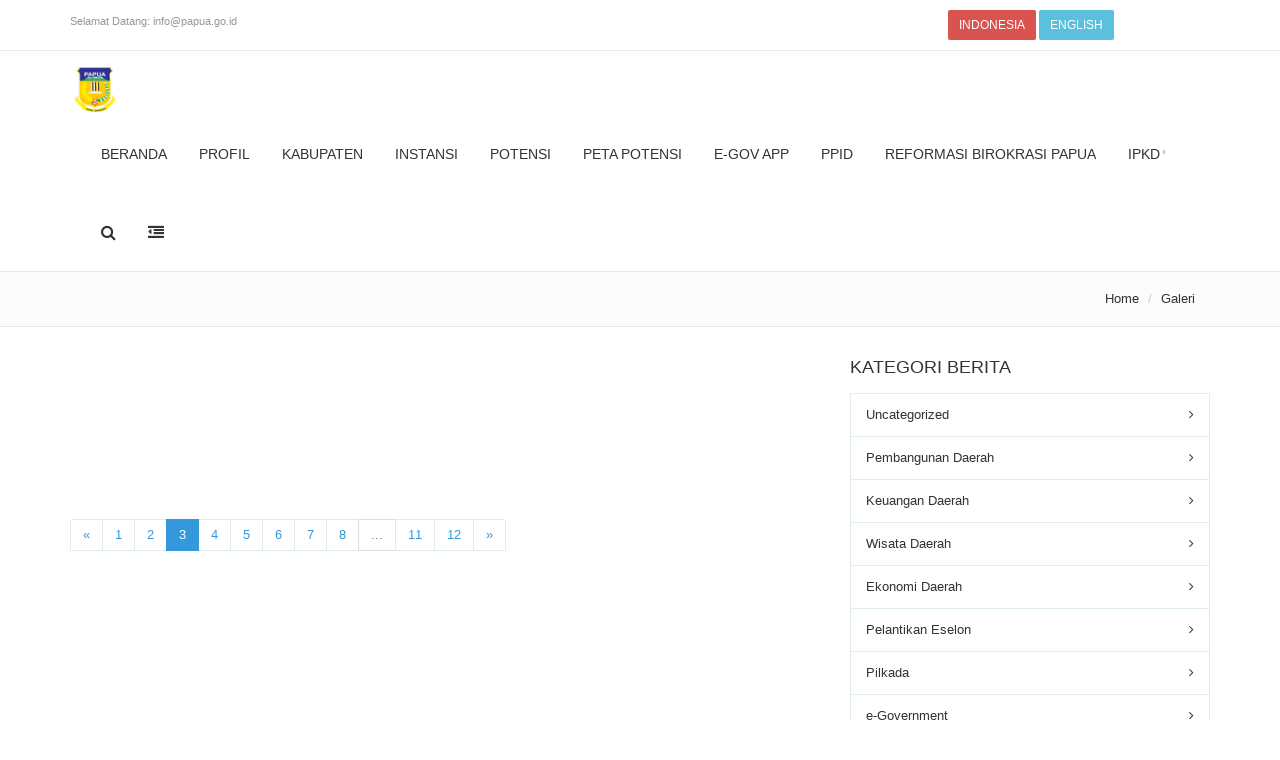

--- FILE ---
content_type: text/html; charset=UTF-8
request_url: https://www.papua.go.id/view-galleri-list-all/galleri-papua.html?page=3
body_size: 5151
content:
<!DOCTYPE html>
<html>  
<head>
    <meta charset="utf-8">
    <meta name="viewport" content="width=device-width, initial-scale=1.0">
    <meta name="robots" content="index, follow">
    <meta name="csrf-token" content="9a2JAt7FbEn0sRT9oY8njbN1lnlGPkfZ5x0BkdR2">  
    <meta property="og:title" content="" />
    <meta property="og:type" content="website" />
    <meta property="og:description" content="" />
    <meta property="og:url" content="https://www.papua.go.id/view-galleri-list-all/galleri-papua.html" />
    <meta property="og:image" content="https://www.papua.go.id/files/news/" />   
  
    <title>Pemerintah Provinsi Papua</title>    
    <!-- Essential styles -->
    <link rel="stylesheet" href="https://www.papua.go.id/web-temp/assets/bootstrap/css/bootstrap.min.css" type="text/css">
    <link rel="stylesheet" href="https://www.papua.go.id/web-temp/font-awesome/css/font-awesome.min.css" type="text/css"> 
    <link rel="stylesheet" href="https://www.papua.go.id/web-temp/assets/fancybox/jquery.fancybox.css?v=2.1.5" media="screen"> 
     
    <!-- Boomerang styles -->
    <link id="wpStylesheet" type="text/css" href="https://www.papua.go.id/web-temp/css/global-style.css" rel="stylesheet" media="screen"> 

    <!-- Favicon -->
    <link href="https://www.papua.go.id/web-temp/images/favicon.png" rel="icon" type="image/png">

    <!-- Assets -->
    <link rel="stylesheet" href="https://www.papua.go.id/web-temp/assets/owl-carousel/owl.carousel.css">
    <link rel="stylesheet" href="https://www.papua.go.id/web-temp/assets/owl-carousel/owl.theme.css">
    <link rel="stylesheet" href="https://www.papua.go.id/web-temp/assets/sky-forms/css/sky-forms.css">

    <!-- Required JS -->
    <script src="https://www.papua.go.id/web-temp/js/jquery.js"></script>
    <script src="https://www.papua.go.id/web-temp/js/jquery-ui.min.js"></script>

    

</head>
<body>
    <!-- MOBILE MENU - Option 2 -->
    <section id="navMobile" class="aside-menu left">
        <form class="form-horizontal form-search">
            <div class="input-group">
                <input type="search" class="form-control" placeholder="Search...">
                <span class="input-group-btn">
                    <button id="btnHideMobileNav" class="btn btn-close" type="button" title="Hide sidebar"><i class="fa fa-times"></i></button>
                </span>
            </div>
        </form>
        <div id="dl-menu" class="dl-menuwrapper">
            <ul class="dl-menu"></ul>
        </div>
    </section>
    <!-- END MOBILE MENU --> 

    <!-- START SLIDEBAR -->
    <section id="asideMenu" class="aside-menu right">
    <form class="form-horizontal form-search">
        <div class="input-group">
            <input type="search" class="form-control" placeholder="Search..." />
            <span class="input-group-btn">
                <button id="btnHideAsideMenu" class="btn btn-close" type="button" title="Hide sidebar"><i class="fa fa-times"></i></button>
            </span>
        </div>
    </form>
    
    <h5 class="side-section-title">Pilihan Menu</h5>
    <div class="nav">
        <ul>
            <li>
                <a href="https://www.papua.go.id/index.html">Beranda</a>
            </li>
            <li>
                <a href="https://www.papua.go.id/view-agenda-list-all/agenda-papua.html">Agenda</a>
            </li>
            <li>
                <a href="https://www.papua.go.id/view-berita-list-all/berita-papua.html">Berita</a>
            </li>
            <li>
                <a href="https://www.papua.go.id/view-galleri-list-all/galleri-papua.html">Gallery</a>
            </li>
            <li>
                <a href="https://www.papua.go.id/view-donwloadfile-list-all/donwloadfile.html">Download</a>
            </li>
            <li>
                <a href="https://www.papua.go.id/view-produkhukum-list-all/produk-hukum.html">Produk Hukum</a>
            </li>
        </ul>
    </div>
    
    <h5 class="side-section-title">Kontak Informasi</h5>
    <div class="contact-info">
        <h5>Alamat</h5>
        <p>Kompleks Kantor Gubernur, Jl. Soa Siu Dok 2, Jayapura, Papua</p>
        
        <h5>Email</h5>
        <p>info@papua.go.id</p>
        
        <h5>Phone</h5>
        <p>(0967) 537 523</p>
    </div>

    <div class="col-md-12">
                        <div class="col-md-6">
            <div class="wp-block default thumbnail">
                <div class="figure">
                    <img src="https://www.papua.go.id/files/pejabat/Gub Fakhiri.jpeg">
                    <div class="wp-block-info-over left">
                        <h2>
                            <span class="pull-left">
                                <span style="bottom: -30px; left: 0; font-size: 50%;" class="label label-primary">Komjen Pol (Purn) Matius D. Fakhiri, S.I.K., M.H.</span>
                                <span style="bottom: -50px; left: 0; font-size: 50%;" class="label label-warning">Gub Fakhiri.jpeg</span>
                            </span>
                        </h2>
                    </div>   
                </div>
            </div>
        </div>
                <div class="col-md-6">
            <div class="wp-block default thumbnail">
                <div class="figure">
                    <img src="https://www.papua.go.id/files/pejabat/Wagub Rumaropen.jpeg">
                    <div class="wp-block-info-over left">
                        <h2>
                            <span class="pull-left">
                                <span style="bottom: -30px; left: 0; font-size: 50%;" class="label label-primary">Aryoko A. F. Rumaropen, S.P., M.Eng.</span>
                                <span style="bottom: -50px; left: 0; font-size: 50%;" class="label label-warning">Wagub Rumaropen.jpeg</span>
                            </span>
                        </h2>
                    </div>   
                </div>
            </div>
        </div>
            </div>
</section>    <!-- END SIDEBAR -->

     
    <!-- HEADER -->
    <div id="divHeaderWrapper">
        <header class="header-standar-2"> 
            <!-- Top Header -->
            <div class="top-header"> 
                <div class="container">
                    <div class="row">
                        <div class="col-sm-9">
                            <span class="aux-text hidden-xs">
                                Selamat Datang: info@papua.go.id
                            </span>
                        </div>
						<div class="col-sm-3">
                            <span class="aux-text hidden-xs">
                                <a class="btn btn-sm btn-danger" href="https://www.papua.go.id">INDONESIA</a>
								<a class="btn btn-sm btn-info" href="https://www.papua.go.id/en" >ENGLISH</a>
                            </span>
                        </div>
                    </div>
                </div>
            </div>
           
            <div class="navbar navbar-wp mega-nav" role="navigation">
                <div class="container">
                    <div class="navbar-inner">
                        <div class="navbar-header text-sm-center">
                            <!-- Navbar brand -->
                            <a class="navbar-brand pull-left" href="index.html" title="Pemerintah Provinsi Papua">
                                <img id="desktopLogo" src="https://www.papua.go.id/web-temp/images/boomerang-logo-black.png" alt="Pemerintah Provinsi Papua">
                                <img id="mobileLogo" src="https://www.papua.go.id/web-temp/images/boomerang-logo-black.png" alt="Pemerintah Provinsi Papua">
                            </a>
                            <span class="navbar-toggle pull-right">
                                <a class="btn btn-xs btn-danger" href="https://www.papua.go.id">IDN</a>
								<a class="btn btn-xs btn-info" href="https://www.papua.go.id/en" >ENG</a>
                            </span>
                            <!-- Slide bar button -->
                            <button type="button" class="navbar-toggle navbar-toggle-aside-menu pull-right">
                                <i class="fa fa-outdent icon-custom"></i>
                            </button>
                            <!-- Mobile menu button -->
                            <button type="button" class="navbar-toggle" data-toggle="collapse" data-target=".navbar-collapse">
                                <i class="fa fa-bars icon-custom"></i>
                            </button>

                        </div>
                        <div class="navbar-collapse collapse">
                            <ul class="nav navbar-nav navbar-right">
                                <li id="sidemenu" class="dropdown dropdown-aux animate-click hidden-xs" data-animate-in="animated bounceInUp" data-animate-out="animated fadeOutDown" style="z-index:500;">
                                    <a href="#" class="dropdown-form-toggle" data-toggle="dropdown"><i class="fa fa-search"></i></a>
                                    <ul class="dropdown-menu dropdown-menu-user animate-wr">
                                        <li id="dropdownForm">
                                            <div class="dropdown-form">
                                                <form class="form-horizontal form-light p-15" role="form">
                                                    <div class="input-group">
                                                        <input type="text" class="form-control" placeholder="I want to find ...">
                                                        <span class="input-group-btn">
                                                            <button class="btn btn-base" type="button">Go</button>
                                                        </span>
                                                    </div>
                                                </form>
                                            </div>
                                        </li>
                                    </ul>
                                </li>
                                <li class="dropdown-aux hidden-xs">
                                    <a href="#" id="cmdAsideMenu" class="dropdown-toggle dropdown-form-toggle" title="Open sidebar">
                                        <i class="fa fa-outdent"></i>
                                    </a>
                                </li>
                            </ul> 
                        </div><!--/.nav-collapse -->
                    </div>
                </div>
            </div>
        </header>        
    </div>

    <!-- Breadcumb -->
        <div class="pg-opt">
        <div class="container">
            <div class="row">
                <div class="col-xs-12">
                    <ol class="breadcrumb">
                        <li><a href="https://www.papua.go.id/index.html">Home</a></li>
                        <li class="active">Galeri</li>
                    </ol>
                </div>
            </div>
        </div>
    </div>
    <!-- End Breadcumb -->

    <!-- END HEADER -->

    
    <section class="slice bb bg-white">
        <div class="wp-content">
            <div class="container">
                <div class="row">
                    <div class="col-md-8">
                    
                            
    <div class="row">
        <div id="ulSorList" style="margin:15px 15px;">

                            <div class="mix category_1 col-lg-6 col-md-6 col-sm-6 mix_all" data-cat="1">
                    <div class="wp-block inverse">
                        <a class="hov {shiftContent:30}" href="#">
                            <img src="https://www.papua.go.id/files/galeri/foto_20110504171738.jpg" alt="" class="img-responsive">
                            <div class="caption base">
                                <h2 class="title">Kota Tolikara </h2>
                                <button href="https://www.papua.go.id/files/galeri/foto_20110504171738.jpg" class="btn btn-sm btn-white btn-icon fa-search-plus mt-10 theater"><span>See photo</span></button>
                            </div>
                        </a>
                    </div>
                </div>

                            <div class="mix category_1 col-lg-6 col-md-6 col-sm-6 mix_all" data-cat="1">
                    <div class="wp-block inverse">
                        <a class="hov {shiftContent:30}" href="#">
                            <img src="https://www.papua.go.id/files/galeri/foto_20110504171710.jpg" alt="" class="img-responsive">
                            <div class="caption base">
                                <h2 class="title">Logo Kab. Tolikara </h2>
                                <button href="https://www.papua.go.id/files/galeri/foto_20110504171710.jpg" class="btn btn-sm btn-white btn-icon fa-search-plus mt-10 theater"><span>See photo</span></button>
                            </div>
                        </a>
                    </div>
                </div>

                            <div class="mix category_1 col-lg-6 col-md-6 col-sm-6 mix_all" data-cat="1">
                    <div class="wp-block inverse">
                        <a class="hov {shiftContent:30}" href="#">
                            <img src="https://www.papua.go.id/files/galeri/foto_20110504171015.jpg" alt="" class="img-responsive">
                            <div class="caption base">
                                <h2 class="title">Pembangunan Fasilitas Pendidikan</h2>
                                <button href="https://www.papua.go.id/files/galeri/foto_20110504171015.jpg" class="btn btn-sm btn-white btn-icon fa-search-plus mt-10 theater"><span>See photo</span></button>
                            </div>
                        </a>
                    </div>
                </div>

                            <div class="mix category_1 col-lg-6 col-md-6 col-sm-6 mix_all" data-cat="1">
                    <div class="wp-block inverse">
                        <a class="hov {shiftContent:30}" href="#">
                            <img src="https://www.papua.go.id/files/galeri/foto_20110504170842.jpg" alt="" class="img-responsive">
                            <div class="caption base">
                                <h2 class="title">Pembangunan Kantor Rangka Baja </h2>
                                <button href="https://www.papua.go.id/files/galeri/foto_20110504170842.jpg" class="btn btn-sm btn-white btn-icon fa-search-plus mt-10 theater"><span>See photo</span></button>
                            </div>
                        </a>
                    </div>
                </div>

                            <div class="mix category_1 col-lg-6 col-md-6 col-sm-6 mix_all" data-cat="1">
                    <div class="wp-block inverse">
                        <a class="hov {shiftContent:30}" href="#">
                            <img src="https://www.papua.go.id/files/galeri/foto_20110504170642.jpg" alt="" class="img-responsive">
                            <div class="caption base">
                                <h2 class="title">Pelantikan Bupati Kab. Puncak </h2>
                                <button href="https://www.papua.go.id/files/galeri/foto_20110504170642.jpg" class="btn btn-sm btn-white btn-icon fa-search-plus mt-10 theater"><span>See photo</span></button>
                            </div>
                        </a>
                    </div>
                </div>

                            <div class="mix category_1 col-lg-6 col-md-6 col-sm-6 mix_all" data-cat="1">
                    <div class="wp-block inverse">
                        <a class="hov {shiftContent:30}" href="#">
                            <img src="https://www.papua.go.id/files/galeri/foto_20110504170602.jpg" alt="" class="img-responsive">
                            <div class="caption base">
                                <h2 class="title">Kantor Distrik Ilaga Kab. Puncak </h2>
                                <button href="https://www.papua.go.id/files/galeri/foto_20110504170602.jpg" class="btn btn-sm btn-white btn-icon fa-search-plus mt-10 theater"><span>See photo</span></button>
                            </div>
                        </a>
                    </div>
                </div>

                            <div class="mix category_1 col-lg-6 col-md-6 col-sm-6 mix_all" data-cat="1">
                    <div class="wp-block inverse">
                        <a class="hov {shiftContent:30}" href="#">
                            <img src="https://www.papua.go.id/files/galeri/foto_20110504170527.jpg" alt="" class="img-responsive">
                            <div class="caption base">
                                <h2 class="title">Kantor DPR Kab. Puncak </h2>
                                <button href="https://www.papua.go.id/files/galeri/foto_20110504170527.jpg" class="btn btn-sm btn-white btn-icon fa-search-plus mt-10 theater"><span>See photo</span></button>
                            </div>
                        </a>
                    </div>
                </div>

                            <div class="mix category_1 col-lg-6 col-md-6 col-sm-6 mix_all" data-cat="1">
                    <div class="wp-block inverse">
                        <a class="hov {shiftContent:30}" href="#">
                            <img src="https://www.papua.go.id/files/galeri/foto_20110504170457.jpg" alt="" class="img-responsive">
                            <div class="caption base">
                                <h2 class="title">Kantor Bupati Kab. Puncak </h2>
                                <button href="https://www.papua.go.id/files/galeri/foto_20110504170457.jpg" class="btn btn-sm btn-white btn-icon fa-search-plus mt-10 theater"><span>See photo</span></button>
                            </div>
                        </a>
                    </div>
                </div>

                            <div class="mix category_1 col-lg-6 col-md-6 col-sm-6 mix_all" data-cat="1">
                    <div class="wp-block inverse">
                        <a class="hov {shiftContent:30}" href="#">
                            <img src="https://www.papua.go.id/files/galeri/foto_20110504170051.jpg" alt="" class="img-responsive">
                            <div class="caption base">
                                <h2 class="title">Kota Kab.  Paniai</h2>
                                <button href="https://www.papua.go.id/files/galeri/foto_20110504170051.jpg" class="btn btn-sm btn-white btn-icon fa-search-plus mt-10 theater"><span>See photo</span></button>
                            </div>
                        </a>
                    </div>
                </div>

                            <div class="mix category_1 col-lg-6 col-md-6 col-sm-6 mix_all" data-cat="1">
                    <div class="wp-block inverse">
                        <a class="hov {shiftContent:30}" href="#">
                            <img src="https://www.papua.go.id/files/galeri/foto_20110504165958.jpg" alt="" class="img-responsive">
                            <div class="caption base">
                                <h2 class="title">Safana di kab. Paniai </h2>
                                <button href="https://www.papua.go.id/files/galeri/foto_20110504165958.jpg" class="btn btn-sm btn-white btn-icon fa-search-plus mt-10 theater"><span>See photo</span></button>
                            </div>
                        </a>
                    </div>
                </div>

                            <div class="mix category_1 col-lg-6 col-md-6 col-sm-6 mix_all" data-cat="1">
                    <div class="wp-block inverse">
                        <a class="hov {shiftContent:30}" href="#">
                            <img src="https://www.papua.go.id/files/galeri/foto_20110504165926.jpg" alt="" class="img-responsive">
                            <div class="caption base">
                                <h2 class="title">Pasar Tradisional</h2>
                                <button href="https://www.papua.go.id/files/galeri/foto_20110504165926.jpg" class="btn btn-sm btn-white btn-icon fa-search-plus mt-10 theater"><span>See photo</span></button>
                            </div>
                        </a>
                    </div>
                </div>

                            <div class="mix category_1 col-lg-6 col-md-6 col-sm-6 mix_all" data-cat="1">
                    <div class="wp-block inverse">
                        <a class="hov {shiftContent:30}" href="#">
                            <img src="https://www.papua.go.id/files/galeri/foto_20110504165902.jpg" alt="" class="img-responsive">
                            <div class="caption base">
                                <h2 class="title">Kota Paniai</h2>
                                <button href="https://www.papua.go.id/files/galeri/foto_20110504165902.jpg" class="btn btn-sm btn-white btn-icon fa-search-plus mt-10 theater"><span>See photo</span></button>
                            </div>
                        </a>
                    </div>
                </div>

                    </div>
    </div>

    <ul class="pagination">
        
                    <li><a href="http://www.papua.go.id/view-galleri-list-all/galleri-papua.html?page=2" rel="prev">&laquo;</a></li>
        
        
                    
            
            
                                                                        <li><a href="http://www.papua.go.id/view-galleri-list-all/galleri-papua.html?page=1">1</a></li>
                                                                                <li><a href="http://www.papua.go.id/view-galleri-list-all/galleri-papua.html?page=2">2</a></li>
                                                                                <li class="active"><span>3</span></li>
                                                                                <li><a href="http://www.papua.go.id/view-galleri-list-all/galleri-papua.html?page=4">4</a></li>
                                                                                <li><a href="http://www.papua.go.id/view-galleri-list-all/galleri-papua.html?page=5">5</a></li>
                                                                                <li><a href="http://www.papua.go.id/view-galleri-list-all/galleri-papua.html?page=6">6</a></li>
                                                                                <li><a href="http://www.papua.go.id/view-galleri-list-all/galleri-papua.html?page=7">7</a></li>
                                                                                <li><a href="http://www.papua.go.id/view-galleri-list-all/galleri-papua.html?page=8">8</a></li>
                                                                    
                            <li class="disabled"><span>...</span></li>
            
            
                                
            
            
                                                                        <li><a href="http://www.papua.go.id/view-galleri-list-all/galleri-papua.html?page=11">11</a></li>
                                                                                <li><a href="http://www.papua.go.id/view-galleri-list-all/galleri-papua.html?page=12">12</a></li>
                                                        
        
                    <li><a href="http://www.papua.go.id/view-galleri-list-all/galleri-papua.html?page=4" rel="next">&raquo;</a></li>
            </ul>


                        <!-- Disini Content  -->
                    </div>
                    <div class="col-md-4">
                        <div class="sidebar">
                            <!-- Categories -->

                                <div class="section-title-wr">
       <h3 class="section-title left"><span>KATEGORI BERITA</span></h3>
    </div>
    <div class="widget">
        <ul class="categories highlight" id="categories">
            <!-- List Kategori -->
        </ul>
    </div>

    <!-- ARCHIVE -->
    <div class="section-title-wr">
       <h3 class="section-title left"><span>ARSIP BERITA</span></h3>
    </div>
    <div class="widget">
        <ul class="categories highlight" id="arsip">
            <!-- List Arsip -->
        </ul>
    </div>

    <div class="section-title-wr">
       <h3 class="section-title left"><span>WISATA DAERAH</span></h3>
    </div>
    <div id="wisata">
    </div>

                        </div>
                    </div>
                </div>
            </div>
        </div>
    </section>


    <!-- START GALLERY 
    <section class="slice relative bg-white bb animate-hover-slide">
        <div class="wp-section">
            <div class="container">
                <div class="section-title-wr">
                    <h3 class="section-title left"><span>Gallery</span></h3>
                </div>
                
                <div id="carouselWork" class="carousel carousel-3 slide animate-hover-slide">
                    
                    <div class="carousel-inner">
                        <div class="item active">
                            <div class="row" id="galeri">
                                
                            </div>
                        </div>
                    </div>
                </div>  
            </div>
        </div>
    </section>
    <!-- END GALLERY -->

    <!-- START PARTNER -->
    <section class="slice bg-white">
        <div class="wp-section">
            <div class="container">
                <div class="section-title-wr">
                    <h3 class="section-title left"><span>instansi</span></h3>
                </div>
                <div class="row" id="instansi">
                </div>
            </div>
        </div>
    </section>
    <!-- END PARTNER -->

    <!-- START FOOTER -->
    <footer class="footer">
        <div class="container">            
            <div class="row">
                <div class="col-lg-9 copyright">
                    2016 © Pemerintah Provinsi Papua
                </div>
                <div class="col-lg-3">
                    <a href="http://www.papua.go.id/" title="Made with love by Global Intermedia" target="_blank" class="">
                        <img src="https://www.papua.go.id/web-temp/images/webpixels-footer-logo.png" alt="Global Intermedia" class="pull-right">
                    </a>
                </div>
            </div>
        </div>
    </footer>
    <!-- END FOOTER -->

</div>

<!-- Essentials -->
<script src="https://www.papua.go.id/web-temp/js/modernizr.custom.js"></script>
<script src="https://www.papua.go.id/web-temp/assets/bootstrap/js/bootstrap.min.js"></script>
<script src="https://www.papua.go.id/web-temp/js/jquery.mousewheel-3.0.6.pack.js"></script>
<script src="https://www.papua.go.id/web-temp/js/jquery.easing.js"></script>
<script src="https://www.papua.go.id/web-temp/js/jquery.metadata.js"></script>
<script src="https://www.papua.go.id/web-temp/js/jquery.hoverup.js"></script>
<script src="https://www.papua.go.id/web-temp/js/jquery.hoverdir.js"></script>
<script src="https://www.papua.go.id/web-temp/js/jquery.stellar.js"></script>

<!-- Boomerang mobile nav - Optional  -->
<script src="https://www.papua.go.id/web-temp/assets/responsive-mobile-nav/js/jquery.dlmenu.js"></script>
<script src="https://www.papua.go.id/web-temp/assets/responsive-mobile-nav/js/jquery.dlmenu.autofill.js"></script>

<!-- Assets -->
<script src="https://www.papua.go.id/web-temp/assets/hover-dropdown/bootstrap-hover-dropdown.min.js"></script>
<script src="https://www.papua.go.id/web-temp/assets/page-scroller/jquery.ui.totop.min.js"></script>
<script src="https://www.papua.go.id/web-temp/assets/mixitup/jquery.mixitup.js"></script>
<script src="https://www.papua.go.id/web-temp/assets/mixitup/jquery.mixitup.init.js"></script>
<script src="https://www.papua.go.id/web-temp/assets/fancybox/jquery.fancybox.pack.js?v=2.1.5"></script>
<script src="https://www.papua.go.id/web-temp/assets/waypoints/waypoints.min.js"></script>
<script src="https://www.papua.go.id/web-temp/assets/milestone-counter/jquery.countTo.js"></script>
<script src="https://www.papua.go.id/web-temp/assets/easy-pie-chart/js/jquery.easypiechart.js"></script>
<script src="https://www.papua.go.id/web-temp/assets/social-buttons/js/rrssb.min.js"></script>
<script src="https://www.papua.go.id/web-temp/assets/nouislider/js/jquery.nouislider.min.js"></script>
<script src="https://www.papua.go.id/web-temp/assets/owl-carousel/owl.carousel.js"></script>
<script src="https://www.papua.go.id/web-temp/assets/bootstrap/js/tooltip.js"></script>
<script src="https://www.papua.go.id/web-temp/assets/bootstrap/js/popover.js"></script>

<!-- Boomerang App JS -->
<script src="https://www.papua.go.id/web-temp/js/wp.app.js"></script>
<script type="text/javascript">
    $(function() {
        var $menu = $("#menubar");
        var data = {};
        $.post("https://www.papua.go.id/api/web-menu-parent", function(menu) {
            data = menu;
            /*console.log(data);*/

            $.each(data.menu, function () {
                getMenuItem(this).insertBefore("#sidemenu");
            });
        });
    });

    function getMenuItem(data) {
        var cls = "";
        var a_attr = "";

        if(data.level == 1){
            if(data.sub != ''){
                cls = 'class="dropdown"';
                a_attr = 'class="dropdown-toggle" data-toggle="dropdown"';
            }
        } else if(data.level > 1){
            if(data.sub != ''){
                cls = 'class="dropdown-submenu"';
                a_attr = 'tabindex="-1"';
            }
        }

        var link = "";
        if(data.parent == 7){
            link = "http://"+data.link;
        } else link = "https://www.papua.go.id" + "/"+data.link;

        var item = $("<li "+cls+">").append($("<a "+a_attr+" href='"+link+"'>"+data.name+"</a>"));

        if(data.sub){
            var subList = $("<ul class='dropdown-menu'>");
            $.each(data.sub, function () {
                subList.append(getMenuItem(this));
            });
            item.append(subList);
        }

        return item;
    }
</script>

<script type="text/javascript">
		$.ajaxSetup({headers: { 'X-CSRF-TOKEN': $('meta[name="csrf-token"]').attr('content') }});
		$(document).ready(function() {
			/*KATEGORI*/
			$.post("https://www.papua.go.id/api/web-list-kategori", function(data) {
				$.map(data, function(res) {
					var item = "<li><a href='https://www.papua.go.id/view-kategori-berita-"+res.idkategori+"/kategori-berita.html'>"+res.value+"</a></li>";
					$("#categories").append($(item));
				})
			});

			$.post("https://www.papua.go.id/api/web-list-arsip", function(data) {
				$.map(data, function(res) {
					var html = "<li><a href='https://www.papua.go.id/view-arsip-berita-"+res.linkbulantahun+"/arsip-berita.html'>"+res.bulantahun+"</a></li>";
					$("#arsip").append($(html));
				})
			},'json');

			$.post("https://www.papua.go.id/api/web-list-wisata", function(data) {
				$.map(data, function(res) {
					console.log(res);
					// var html = '<div class="wp-block article list">'+
                    //                 '<div class="article-image">'+
                    //                     '<img src="https://www.papua.go.id/files/news/thumb/'+res.cover+'" alt="">'+
                    //                 '</div>'+
                    //                 '<div class="wp-block-body">'+
                    //                     '<h3 class="title">'+
                    //                         '<a href="https://www.papua.go.id/view-detail-berita-'+res.id+'/'+res.url+'.html">'+res.title+'</a>'+
                    //                     '</h3>'+
                    //                     '<p>'+res.sum.substring(0, 50)+'</p>'+
                    //                 '</div>'+
                    //             '</div>';
                    var html = '<div class="post">'+
                                    '<figure class="post-thumb"><a href="https://www.papua.go.id/view-detail-berita-'+res.id+'/'+res.url+'.html"><img src="https://www.papua.go.id/files/news/thumb/'+res.cover+'" alt=""></a></figure>'+
                                    '<h6><a href="https://www.papua.go.id/view-detail-berita-'+res.id+'/'+res.url+'.html">'+res.title+'</a></h6>'+
                                '</div>';
                    $("#wisata").append($(html));
				})
			},'json');

			$.post("https://www.papua.go.id/api/web-list-galeri", function(data) {
				$.map(data, function(res) {
					var html = '<div class="col-md-6">'+
                                    '<div class="wp-block inverse">'+
                                        '<div class="figure">'+
                                            '<img alt="'+res.keterangan+'" src="https://www.papua.go.id/files/galeri/'+res.foto+'" class="img-responsive">'+
                                            '<div class="figcaption bg-base"></div>'+
                                            '<div class="figcaption-btn">'+
                                                '<a href="https://www.papua.go.id/files/galeri/'+res.foto+'" class="btn btn-xs btn-b-white theater"><i class="fa fa-plus-circle"></i> Zoom</a>'+
                                            '</div>'+
                                        '</div>'+
                                        '<div class="row">'+
                                            '<div class="col-xs-12">'+
                                                '<small>'+res.keterangan.substring(0, 35)+'</small>'+
                                            '</div>'+
                                        '</div>'+
                                    '</div>'+
                                '</div>';
                    $("#galeri").append($(html));
				})
			});

			$.post("https://www.papua.go.id/api/web-instansi-link", function(data) {
				$.map(data, function(res) {
                    /*
					var html = '<div class="col-md-2 col-sm-4 col-xs-6">'+
                        '<div class="client">'+
                            '<a href="'+res.link+'" target="_blank">'+
                                '<img src="https://www.papua.go.id/files/webinstansi/'+res.gambar+'" alt="">'+
                            '</a>'+
                        '</div>'+
                    '</div>';
                    */

                    var html = ''+
                                    '<span class="client">'+
                                        '<a href="'+res.link+'" target="_blank">'+
                                            '<img src="https://www.papua.go.id/files/webinstansi/'+res.gambar+'" alt="">'+
                                        '</a>'+
                                    '</span>'+
                                '';

					$("#instansi").append($(html));
				})
			})

            $.post("https://www.papua.go.id/api/aplikasi-link", function(data) {
                $.map(data, function(res) {

                    var html = ''+
                                    '<span class="client">'+
                                        '<a href="'+res.link+'" target="_blank">'+
                                            '<img src="https://www.papua.go.id/files/webaplikasi/'+res.gambar+'" alt="">'+
                                        '</a>'+
                                    '</span>'+
                                '';

                    $("#aplikasi").append($(html));
                })
            })

            $("marquee").hover(function () {
                this.stop();
            }, function () {
                this.start();
            });

		})
	</script>



    <!-- Isotope -->
    <script src="https://www.papua.go.id/web-temp/assets/isotope/isotope.min.js"></script>
    <script src="https://www.papua.go.id/web-temp/assets/isotope/fit-columns.js"></script>

</body>
</html> 


--- FILE ---
content_type: text/css
request_url: https://www.papua.go.id/web-temp/css/global-style.css
body_size: 34058
content:
@import url(../assets/animate/animate.css);
@import url(../assets/social-buttons/css/rrssb.css);
@import url(../assets/easy-pie-chart/css/easypiechart.css);
/*@import url(https://fonts.googleapis.com/css?family=PT+Sans:400, 700, 400italic);
@import url(https://fonts.googleapis.com/css?family=Roboto:400, 500, 700);*/
.noUi-target, .noUi-target * {
    -webkit-touch-callout: none;
    -webkit-user-select: none;
    -ms-touch-action: none;
    -ms-user-select: none;
    -moz-user-select: none;
    -moz-box-sizing: border-box;
    box-sizing: border-box;
}
.noUi-base {
    width: 100%;
    height: 100%;
    position: relative;
}
.noUi-origin {
    position: absolute;
    right: 0;
    top: 0;
    left: 0;
    bottom: 0;
}
.noUi-handle {
    position: relative;
    z-index: 1;
}
.noUi-stacking .noUi-handle {
    z-index: 10;
}
.noUi-stacking+.noUi-origin {
    *z-index: -1;
}
.noUi-state-tap .noUi-origin {
    -webkit-transition: left .3s, top .3s;
    transition: left .3s, top .3s;
}
.noUi-state-drag * {
    cursor: inherit !important;
}
.noUi-horizontal {
    height: 9px;
}
.noUi-horizontal .noUi-handle {
    width: 20px;
    height: 20px;
    left: -17px;
    top: -6px;
}
.noUi-horizontal.noUi-extended {
    padding: 0 15px;
}
.noUi-horizontal.noUi-extended .noUi-origin {
    right: -15px;
}
.noUi-vertical {
    width: 18px;
}
.noUi-vertical .noUi-handle {
    width: 28px;
    height: 34px;
    left: -6px;
    top: -17px;
}
.noUi-vertical.noUi-extended {
    padding: 15px 0;
}
.noUi-vertical.noUi-extended .noUi-origin {
    bottom: -15px;
}
.noUi-background {
    border: 0;
    background: #3498db;
}
.noUi-connect {
    background: #9cd70e;
    -webkit-transition: background 450ms;
    transition: background 450ms;
}
.noUi-origin {
    border-radius: 2px;
}
.noUi-target {
    border-radius: 4px;
    border: 0;
}
.noUi-target.noUi-connect {
    box-shadow: none;
}
.noUi-dragable {
    cursor: w-resize;
}
.noUi-vertical .noUi-dragable {
    cursor: n-resize;
}
.noUi-handle {
    border-radius: 3px;
    background: #217dbb;
    cursor: default;
}
.noUi-active {
    box-shadow: inset 0 0 1px #fff, inset 0 1px 7px #ddd, 0 3px 6px -3px #bbb;
}
.noUi-handle:before, .noUi-handle:after {
    content: "";
    display: block;
    position: absolute;
    height: 14px;
    width: 1px;
    background: transparent;
    left: 14px;
    top: 6px;
}
.noUi-handle:after {
    left: 17px;
}
.noUi-vertical .noUi-handle:before, .noUi-vertical .noUi-handle:after {
    width: 14px;
    height: 1px;
    left: 6px;
    top: 14px;
}
.noUi-vertical .noUi-handle:after {
    top: 17px;
}
[disabled].noUi-connect, [disabled] .noUi-connect {
    background: #b8b8b8;
}
[disabled] .noUi-handle {
    cursor: not-allowed;
}
html, body, div, span, applet, object, iframe, h1, h2, h3, h4, h5, h6, p, a, abbr, acronym, address, big, cite, code, del, dfn, em, img, ins, kbd, q, s, samp, small, strike, strong, sub, sup, tt, var, b, u, i, center, dl, dt, dd, ol, ul, li, fieldset, form, label, legend, table, caption, tbody, tfoot, thead, tr, th, td, article, aside, canvas, details, embed, figure, figcaption, footer, header, hgroup, menu, nav, output, ruby, section, summary, time, mark, audio, video {
    margin: 0;
    padding: 0;
    border: 0;
    font-size: 100%}

table, th, td {
   border: 1px solid black;
   width: 100%;
}
th, td{
    padding-left: 10px;
    padding-right: 10px;
    padding-bottom: 5px;
    padding-top: 5px;
}

article, aside, details, figcaption, figure, footer, header, hgroup, menu, nav, section {
    display: block;
}
ol, ul {
    /*list-style: none;*/
    margin-left: 40px;
}
blockquote, q {
    quotes: none;
}
blockquote:before, blockquote:after, q:before, q:after {
    content: '';
    content: none;
}
table {
    border-collapse: collapse;
    border-spacing: 0;
}
html {
    font-size: 100%;
    -webkit-text-size-adjust: 100%;
    -ms-text-size-adjust: 100%;
    -webkit-font-smoothing: subpixel-antialiased;
}
body {
    overflow-x: hidden;
    position: relative;
    font-family: "PT Sans", sans-serif !important;
    font-size: 13px;
    line-height: 22px;
    font-weight: 300;
    background-color: #fff;
    color: #616161;
}
::-moz-selection {
    background: #1c588f;
    color: #fff;
    text-shadow: none;
}
::selection {
    background: #1c588f;
    color: #fff;
    text-shadow: none;
}
input, textarea, input[type="submit"]:focus, div {
    outline: none;
}
button, input, select, textarea {
    vertical-align: top;
    margin: 0;
}
.list-group-item {
    background: transparent;
}
.body-bg-1 {
    background: #f1f1f1;
}
.body-bg-2 {
    background: url("../images/patterns/binding-dark.png") repeat;
}
.body-bg-3 {
    background: url("../images/patterns/squairy-light.png") repeat;
}
.body-bg-4 {
    background: url("../images/patterns/dark-dotted.png") repeat;
}
.body-bg-5 {
    background: url("../images/patterns/skulls.png") repeat;
}
.body-bg-6 {
    background: url("../images/backgrounds/full-bg-10.jpg") no-repeat fixed;
}
.body-bg-7 {
    background: url("../images/backgrounds/full-bg-3.jpg") no-repeat fixed;
}
iframe {
    border: 0;
    margin-top: 0 !important;
}
h1, h2, h3, h4, h5, h6 {
    font-family: "Roboto", sans-serif;
}
h1, h2, h3, h4, h5, h6 {
    font-weight: 600;
    line-height: 1.2em;
    margin-bottom: .7em;
    text-transform: capitalize;
}
h1 {
    font-size: 29px;
}
h2 {
    font-size: 25px;
}
h3 {
    font-size: 23px;
}
h4 {
    font-size: 19px;
}
h5 {
    font-size: 17px;
}
h6 {
    font-size: 14px;
}
em {
    font-style: italic;
}
strong {
    font-weight: 700;
}
small {
    font-size: 85%}
p {
    line-height: 22px;
    margin-bottom: 10px;
}
a {
    color: #333;
    cursor: pointer;
}
a:hover {
    color: #3498db;
    text-decoration: none;
    -o-transition: .3s;
    -ms-transition: .3s;
    -moz-transition: .3s;
    -webkit-transition: .3s;
    transition: .35s;
}
hr {
    margin: 15px 0;
    border-color: #e0eded;
}
hr.delimiter {
    background-image: -webkit-linear-gradient(left,  transparent,  rgba(0, 0, 0, 0.2),  transparent);
    background-image: linear-gradient(to right,  transparent,  rgba(0, 0, 0, 0.2),  transparent);
    border: 0;
    height: 1px;
    margin: 22px 0 22px 0;
}
hr.hr-sm {
    margin: 5px 0;
}
label {
    font-weight: 400;
    font-size: 13px;
}
.heading {
    margin: 0;
    margin-bottom: 6px;
    padding: 0;
    font-size: 18px;
    font-weight: 500;
}
.heading-xs {
    font-size: 14px;
}
.heading-sm {
    font-size: 16px;
}
.heading-md {
    font-size: 18px;
}
.heading-lg {
    font-size: 22px;
}
.font-normal {
    font-size: 13px;
}
.font-xs {
    font-size: 11px;
}
.font-sm {
    font-size: 12px;
}
.font-md {
    font-size: 16px;
}
.font-xl {
    font-size: 100px;
}
.light h1, .light h2, .light h3, .light h4, .light h5, .light h6 {
    color: #333 !important;
}
.dark h1, .dark h2, .dark h3, .dark h4, .dark h5, .dark h6 {
    color: #fff !important;
}
.light-gray h1, .light-gray h2, .light-gray h3, .light-gray h4, .light-gray h5, .light-gray h6 {
    color: #000;
}
.base h1, .base>h2, .base h3, .base h4, .base h5, .base h6 {
    color: #fff;
}
.base-alt h1, .base-alt h2, .base-alt h3, .base-alt h4, .base-alt h5, .base-alt h6 {
    color: #fff !important;
}
.c-base {
    color: #3498db;
}
.c-alt {
    color: #9cd70e;
}
.c-light {
    color: #ecf0f1;
}
.c-dark {
    color: #131313;
}
.c-white {
    color: #fff !important;
}
.c-gray {
    color: #333 !important;
}
.c-black {
    color: #000 !important;
}
.c-red {
    color: #f00;
}
.light {
    background: #ecf0f1;
    color: #333;
}
.light a, .light i {
    color: #333;
}
.light-gray {
    background: #fcfcfc;
    color: #000;
}
.light-gray a, .light-gray>i {
    color: #000;
}
.dark {
    background: #131313;
    color: #fff;
}
.dark a, .dark i {
    color: #fff;
}
.white {
    background: #fff;
    color: #333 !important;
}
.white a, .white i {
    color: #333;
}
.base {
    background: #3498db;
    color: #fff !important;
}
.base a, .base i {
    color: #fff;
}
.base-alt {
    background: #9cd70e;
    color: #fff;
}
.base-alt a, .base-alt i {
    color: #fff;
}
.alpha {
    background: rgba(255, 255, 255, 0.5);
}
.red {
    background: #e91b23;
    color: #fff;
}
.red a, .red i {
    color: #fff;
}
.yellow {
    background: #ffd800;
    color: #fff;
}
.yellow a, .yellow i {
    color: #fff;
}
.orange {
    background: #ff8a3c;
    color: #fff;
}
.orange a, .orange i {
    color: #fff;
}
.green {
    background: #2ecc71;
    color: #fff;
}
.blue {
    background: #2980b9;
    color: #fff;
}
.purple {
    background: #8e44ad;
    color: #fff;
}
.black {
    background: #000;
    color: #fff;
}
.gray {
    background: #ecf0f1;
    color: #eee;
}
.dark-cyan {
    background: #42bdc2;
    color: #fff;
}
.forest-green {
    background: #7fc242;
    color: #fff;
}
.bg-header {
    background: #fff;
}
.bg-white {
    background: #fff !important;
}
.bg-base {
    background: #3498db;
    color: #fff;
}
.bg-base {
    background: #3498db;
    color: #fff;
}
.bg-base-alt {
    background: #9cd70e;
    color: #616161;
}
.bg-white {
    background: #fff;
    color: #666;
}
.bg-white-alt {
    background: #ecf0f1;
    color: #666;
}
.bg-dark {
    background: #131313;
    color: #3498db;
}
.bg-dark-alt {
    background: #1a4d68;
    color: #3498db;
}
.bg-gray-alt {
    background: #dee0e1;
    color: #eee;
}
.no-padding {
    padding: 0 !important;
}
.no-margin {
    margin: 0 !important;
}
.no-border {
    border: 0 !important;
}
.no-radius {
    border-radius: 0 !important;
}
.p-15 {
    padding: 15px !important;
}
.p-20 {
    padding: 20px !important;
}
.p-30 {
    padding: 30px !important;
}
.p-50 {
    padding: 50px 0 !important;
}
.pb-10 {
    padding-bottom: 10px;
}
.pb-15 {
    padding-bottom: 15px;
}
.pb-20 {
    padding-bottom: 20px;
}
.pt-10 {
    padding-top: 10px;
}
.pt-20 {
    padding-top: 20px;
}
.pl-20 {
    padding-left: 20px;
}
.pr-20 {
    padding-right: 20px;
}
.mt-5 {
    margin-top: 5px;
}
.mb-5 {
    margin-bottom: 5px;
}
.ml-5 {
    margin-left: 5px;
}
.mr-5 {
    margin-right: 5px;
}
.mt-10 {
    margin-top: 10px;
}
.mb-10 {
    margin-bottom: 10px;
}
.ml-10 {
    margin-left: 10px;
}
.mr-10 {
    margin-right: 10px;
}
.mt-15 {
    margin-top: 15px;
}
.mb-15 {
    margin-bottom: 15px;
}
.ml-15 {
    margin-left: 15px;
}
.mr-15 {
    margin-right: 15px;
}
.mt-20 {
    margin-top: 20px !important;
}
.mb-20 {
    margin-bottom: 20px !important;
}
.ml-20 {
    margin-left: 20px;
}
.mr-20 {
    margin-right: 20px;
}
.mt-40 {
    margin-top: 40px !important;
}
.mb-40 {
    margin-bottom: 40px !important;
}
.ml-40 {
    margin-left: 40px;
}
.mr-40 {
    margin-right: 40px;
}
.width-10 {
    width: 10%}
.width-20 {
    width: 20%}
.width-30 {
    width: 30%}
.width-40 {
    width: 40%}
.width-50 {
    width: 50%}
.width-60 {
    width: 60%}
.width-70 {
    width: 70%}
.width-80 {
    width: 80%}
.width-90 {
    width: 90%}
.width-100 {
    width: 100%}
.ba {
    border: 1px solid #e0eded;
}
.bt {
    border-top: 1px solid #e0eded;
}
.br {
    border-right: 1px solid #e0eded;
}
.bb {
    border-bottom: 1px solid #e0eded;
}
.bl {
    border-left: 1px solid #e0eded;
}
.rounded {
    border-radius: 3px;
}
.rounded-xs {
    border-radius: 1px;
}
.rounded-sm {
    border-radius: 2px;
}
.rounded-md {
    border-radius: 5px;
}
.rounded-lg {
    border-radius: 8px;
}
.text-uppercase {
    text-transform: uppercase !important;
}
.text-caps {
    text-transform: uppercase !important;
}
.text-capitalize {
    text-transform: capitalize !important;
}
.text-normal {
    text-transform: none !important;
}
.text-right {
    text-align: right !important;
}
.text-left {
    text-align: left !important;
}
.img-center {
    display: block;
    margin-left: auto;
    margin-right: auto;
}
.relative {
    position: relative;
}
.italic {
    font-style: italic !important;
}
.strong {
    font-weight: 500 !important;
}
.strong-400 {
    font-weight: 400 !important;
}
.strong-500 {
    font-weight: 500 !important;
}
.strong-600 {
    font-weight: 600 !important;
}
.strong-700 {
    font-weight: 700 !important;
}
.title {
    margin: 0;
    margin-bottom: 8px;
    padding: 0;
    color: #333;
}
.title-xs {
    color: #333;
    font-size: 11px;
    font-weight: 500;
}
.title-sm {
    color: #333;
    font-size: 12px;
    font-weight: 500;
}
.title-md {
    color: #333;
    font-size: 16px;
    font-weight: 500;
}
.title-lg {
    color: #333;
    font-size: 20px;
    font-weight: 500;
}
.full-size-link {
    position: absolute;
    width: 100%;
    height: 100%;
    top: 0;
    left: 0;
}
.bg-banner-1 {
    padding: 54px 0 !important;
    background: url(../images/prv/banner-img-4.jpg) fixed no-repeat !important;
    color: #fff;
}
.bg-banner-2 {
    padding: 54px 0 !important;
    background: url(../images/prv/banner-img-1.jpg) no-repeat fixed !important;
    color: #fff;
}
.prlx-bg {
    background-attachment: fixed;
    background-position: 50% 0;
    background-repeat: no-repeat;
    height: 400px;
    position: relative;
}
.video-wrapper {
    width: 100%;
    height: 450px;
    overflow: hidden;
}
.video-wrapper video {
    width: 100% !important;
    position: relative !important;
}
.mask {
    position: absolute;
    top: 0;
    left: 0;
    width: 100%;
    height: 100%;
    opacity: .6;
}
.mask.mask-1 {
    background: url(../images/patterns/slash-it.png);
}
.mask.mask-2 {
    background: url(../images/patterns/dark-exa.png);
    opacity: .4;
}
.img-thumbnail {
    border-radius: 0;
}
.inset-shadow-1 {
    -webkit-box-shadow: inset 0 10px 8px -10px rgba(0, 0, 0, 0.3);
    -moz-box-shadow: inset 0 10px 8px -10px rgba(0, 0, 0, 0.3);
    box-shadow: inset 0 10px 10px -8px rgba(0, 0, 0, 0.1);
}
.inset-shadow-2 {
    -webkit-box-shadow: inset 0 0 50px 0 #232228;
    -moz-box-shadow: inset 0 0 50px 0 #232228;
    box-shadow: inset 0 0 50px 0 #232228;
}
.inset-shadow-3 {
    -webkit-box-shadow: inset 33px 0 42px -40px rgba(0, 0, 0, 0.56);
    -moz-box-shadow: inset 33px 0 42px -40px rgba(0, 0, 0, 0.56);
    box-shadow: inset 33px 0 42px -40px rgba(0, 0, 0, 0.56);
}
.inset-shadow-4 {
    -webkit-box-shadow: inset 0 0 50px 0 #232228;
    -moz-box-shadow: inset 0 0 50px 0 #232228;
    box-shadow: inset 0 0 50px 0 #232228;
}
.primary-letter {
    float: left;
    padding: 6px 0;
    font-size: 44px;
    font-weight: 400;
    line-height: 30px;
    margin: 0 5px 0 0;
}
.primary-letter.style-2 {
    padding: 12px;
    margin-top: 6px;
    text-align: center;
}
.primary-letter.style-3 {
    padding: 12px;
    margin-top: 6px;
    text-align: center;
    border-radius: 2px;
}
.primary-letter.style-4 {
    padding: 12px;
    margin-top: 6px;
    min-width: 54px;
    border-radius: 50%;
    text-align: center;
}
header {
    padding: 0;
}
header.header-cover {
    background-size: cover !important;
}
header .navbar-wp .navbar-brand {
    height: auto;
    padding: 0 15px;
    margin-top: 14px;
    border: 1px solid transparent;
    border-radius: 3px;
}
header .top-navbar-header .navbar-brand {
    height: auto;
    padding: 20px 0;
}
header .navbar-wp .navbar-brand img {
    height: 46px;
}
header .navbar-wp.affix .navbar-brand {
    margin-top: 4px;
}
header .navbar-wp.affix .navbar-brand img {
    height: 46px;
}
header .navbar-default .navbar-brand.logo-img {
    height: 50px;
    padding: 0 20px;
}
header .navbar-fixed {
    width: 100%;
    left: 0;
}
header .navbar-fixed .navbar {
    width: 100%}
.header-alpha .navbar-wp .navbar-inner {
    border-color: #eee !important;
}
.header-alpha .top-header {
    border-color: #eee !important;
}
.top-header {
    border-bottom: 1px solid #e0eded;
    background: #fff;
}
.top-header .aux-text {
    padding: 10px 0;
    color: #999;
    font-size: 11px;
}
.top-header .top-header-menu {
    float: right;
}
.top-header .top-header-menu>ul.top-menu {
    list-style: none;
    margin: 0;
    padding: 0;
}
.top-header .top-header-menu>ul.top-menu>li {
    position: relative;
    float: left;
    display: inline-block;
    border-right: 1px solid #f2f2f2;
}
.top-header .top-header-menu>ul.top-menu>li:last-child {
    border: 0;
}
.top-header .top-header-menu>ul.top-menu>li>a {
    display: block;
    padding: 10px 15px;
    color: #333;
    text-transform: uppercase;
    font-size: 11px;
    font-weight: 400;
}
.top-header .top-header-menu>ul.top-menu>li.dropdown>a:after {
    content: "\f107";
    margin-left: 6px;
    font-family: "FontAwesome";
    position: relative;
    float: right;
}
.top-header .top-header-menu ul.top-menu>li>a>i {
    margin-right: 6px;
}
.top-header .top-header-menu ul.top-menu>li ul.sub-menu {
    display: none;
    min-width: 160px;
    position: absolute;
    right: -1px;
    z-index: 1500;
    margin: 0;
    padding: 0;
    list-style: none;
    background: #fff;
    border: 0;
    opacity: 0;
    -moz-opacity: 0;
    filter: alpha(opacity=0);
    -webkit-box-shadow: 0 6px 12px rgba(0, 0, 0, 0.175);
    -moz-box-shadow: 0 6px 12px rgba(0, 0, 0, 0.175);
    box-shadow: 0 6px 12px rgba(0, 0, 0, 0.175);
    -webkit-transition: all .2s ease-in-out;
    -moz-transition: all .2s ease-in-out;
    -o-transition: all .2s ease-in-out;
    transition: all .2s ease-in-out;
}
.top-header .top-header-menu ul.top-menu>li:hover ul.sub-menu {
    opacity: 1;
    display: block;
}
.top-header .top-header-menu ul.top-menu>li ul.sub-menu>li {
    border-bottom: 1px solid #e0eded;
}
.top-header .top-header-menu ul.top-menu>li ul.sub-menu>li:last-child {
    border: 0;
}
.top-header .top-header-menu ul.top-menu>li ul.sub-menu>li>a {
    display: block;
    padding: 6px 15px;
    color: #333;
}
.top-header .top-header-menu ul.top-menu>li ul.sub-menu>li:last-child {
    border: 0;
}
.top-header .top-header-menu ul.top-menu>li ul.sub-menu>li>a:hover {
    background: #3498db;
    color: #fff;
}
.top-header .top-header-menu ul.top-menu>li ul.sub-menu>li>.language-active {
    display: block;
    padding: 6px 15px;
    background: #f2f2f2;
    color: #333;
    cursor: default;
}
.top-header .top-header-menu ul.top-menu>li.dropdown:hover .sub-menu {
    display: block;
}
.top-header.top-header-dark {
    border-bottom: 1px solid #090909;
    background: #131313;
}
.top-header.top-header-dark .aux-text {
    color: #fff;
}
.top-header.top-header-dark .top-header-menu>ul.top-menu>li {
    border-color: #090909;
}
.top-header.top-header-dark .top-header-menu>ul.top-menu>li>a {
    color: #fff;
}
.top-navbar-header {
    height: 90px;
    background: #fff;
    border-bottom: 1px solid #e0eded;
}
.top-navbar-header .top-nav-links {
    margin-top: 10px;
}
.top-navbar-header .top-nav-links a {
    color: #999;
}
.top-navbar-header .top-nav-links a:hover {
    color: #3498db;
    text-decoration: underline;
}
.navbar-wp {
    margin: 0;
    padding: 0;
    border: 0;
    border-radius: 0;
    z-index: 1000;
    background: #fff;
    border-bottom: 1px solid #e0eded;
}
.navbar-wp .navbar-nav>li>a {
    border-top: 3px solid transparent;
    padding: 28px 16px;
    margin-right: 0;
    font-size: 14px;
    font-weight: 500;
    font-family: "Roboto", sans-serif;
    color: #333;
    text-transform: uppercase;
    -webkit-transition: all .25s ease-out;
    -moz-transition: all .25s ease-out;
    transition: all .25s ease-out;
}
.navbar-wp .navbar-nav>li>a.dropdown-form-toggle {
    color: #333;
}
.navbar-wp .navbar-nav>li>a:hover, .navbar-wp .navbar-nav>li>a:focus {
    color: #fff;
    background-color: #3498db;
    border-top: 3px solid #3498db;
}
.navbar-wp .navbar-nav li.divider {
    margin: 0;
    padding: 4px 15px;
    background: #fff;
    color: #333;
    height: auto;
    font-size: 12px;
    font-weight: 600;
    text-transform: uppercase;
}
.navbar-base {
    margin: 0;
    padding: 0;
    border: 0;
    border-radius: 0;
    z-index: 1000;
    background: #3498db;
    border-bottom: 1px solid #3498db;
}
.navbar-base .navbar-nav>li>a {
    border-top: 3px solid transparent;
    padding: 28px 16px;
    margin-right: 0;
    font-size: 14px;
    font-weight: 500;
    font-family: "Roboto", sans-serif;
    color: #fff;
    text-transform: uppercase;
    -webkit-transition: all .25s ease-out;
    -moz-transition: all .25s ease-out;
    transition: all .25s ease-out;
}
.navbar-shadow {
    -webkit-box-shadow: 0 4px 15px rgba(0, 0, 0, 0.07);
    -moz-box-shadow: 0 4px 15px rgba(0, 0, 0, 0.07);
    box-shadow: 0 4px 15px rgba(0, 0, 0, 0.07);
}
.header-standard-1 {
    background: #fff;
}
.header-standard-1 .navbar-wp {
    height: 52px;
    border-bottom: 1px solid #e0eded;
}
.header-standard-1 .navbar-wp .navbar-nav>li>a {
    padding: 14px 16px;
    margin-right: 0;
    font-size: 14px;
    font-family: "Roboto", sans-serif;
    color: #333;
    text-transform: uppercase;
    font-weight: 500;
    background-color: #fff;
}
.header-standard-1 .navbar-wp .navbar-right .social-link {
    margin-top: 5px;
}
.navbar-wp .navbar-nav>.active>a, .navbar-wp .navbar-nav>.active>a:hover, .navbar-wp .navbar-nav>.active>a:focus {
    color: #fff !important;
    background-color: #3498db;
    border-radius: 0;
}
.navbar-wp .navbar-nav>.disabled>a, .navbar-wp .navbar-nav>.disabled>a:hover, .navbar-wp .navbar-nav>.disabled>a:focus {
    color: #ccc;
    background-color: transparent;
}
.navbar-wp .navbar-nav>.open>a, .navbar-wp .navbar-nav>.open>a:hover, .navbar-wp .navbar-nav>.open>a:focus {
    color: #fff;
    background-color: #3498db;
    border-color: #3498db;
}
.navbar-base .navbar-nav>.open>a, .navbar-base .navbar-nav>.open>a:hover, .navbar-base .navbar-nav>.open>a:focus {
    background: transparent;
    color: #fff !important;
}
.navbar-wp .navbar-nav>.open>a .caret, .navbar-wp .navbar-nav>.open>a:hover .caret, .navbar-wp .navbar-nav>.open>a:focus .caret {
    border-top-color: #fff;
    border-bottom-color: #fff;
}
.navbar-wp .navbar-nav>.dropdown>a .caret {
    border-top-color: #4c4c4c;
    border-bottom-color: #4c4c4c;
}
.navbar-wp .navbar-nav>li>a.dropdown-form-toggle, .navbar-wp .navbar-nav>li>a.dropdown-form-toggle:hover, .navbar-wp .navbar-nav>li>a.dropdown-form-toggle:focus {
    padding: 28px 16px;
    font-size: 16px;
    font-weight: normal;
    background: transparent;
    color: #333;
}
.navbar-wp.affix .navbar-nav>li>a.dropdown-form-toggle, .navbar-wp.affix .navbar-nav>li>a.dropdown-form-toggle:hover, .navbar-wp.affix .navbar-nav>li>a.dropdown-form-toggle:focus {
    padding: 18px 16px;
    font-size: 14px;
}
.navbar-wp.navbar-base .navbar-nav>li>a.dropdown-form-toggle, .navbar-wp.navbar-base .navbar-nav>li>a.dropdown-form-toggle:hover, .navbar-wp.navbar-base .navbar-nav>li>a.dropdown-form-toggle:focus {
    color: #fff !important;
}
.navbar-wp .navbar-nav>.open>a.dropdown-form-toggle, .navbar-wp .navbar-nav>.open>a.dropdown-form-toggle:hover, .navbar-wp .navbar-nav>.open>a.dropdown-form-toggle:focus {
    color: #333 !important;
    background-color: transparent;
}
.navbar-toggle .icon-bar {
    background-color: #333;
}
.navbar-toggle .icon-custom {
    font-size: 16px;
}
.navbar-toggle:hover, .navbar-toggle:focus {
    background-color: #3498db;
    border-color: #3498db;
}
.navbar-toggle:hover .icon-bar, .navbar-toggle:focus .icon-bar {
    background-color: #fff;
}
.navbar-toggle:hover .icon-custom, .navbar-toggle:focus .icon-custom {
    color: #fff;
}
.navbar-toggle {
    border-color: #333;
    border-radius: 2px;
    margin-top: 20px;
    color: #333;
    padding: 12px 16px 7px 16px;
}
.navbar-toggle-aside-menu {
    padding: 12px 16px 7px 16px;
    margin-right: 10px;
}
.navbar-toggle-mobile-nav {
    padding: 12px 16px 7px 16px;
    margin-right: 10px;
}
.navbar-base .navbar-toggle .icon-bar {
    background-color: #fff;
}
.navbar-base .navbar-toggle .icon-custom {
    font-size: 16px;
}
.navbar-base .navbar-toggle:hover, .navbar-base .navbar-toggle:focus {
    background-color: #fff;
    border-color: #fff;
}
.navbar-base .navbar-toggle:hover .icon-bar, .navbar-base .navbar-toggle:focus .icon-bar {
    background-color: #fff;
}
.navbar-base .navbar-toggle:hover .icon-custom, .navbar-base .navbar-toggle:focus .icon-custom {
    color: #000;
}
.navbar-base .navbar-toggle {
    border-color: #fff;
    border-radius: 2px;
    margin-top: 20px;
    color: #fff;
    padding: 12px 16px 7px 16px;
}
.navbar-base .navbar-toggle-aside-menu {
    padding: 12px 16px 7px 16px;
    margin-right: 10px;
}
.navbar-base .navbar-toggle-mobile-nav {
    padding: 12px 16px 7px 16px;
    margin-right: 10px;
}
.navbar-wp .navbar-nav {
    margin-top: 0;
}
.navbar-wp .navbar-collapse.in {
    max-height: 340px;
}
.navbar-wp .navbar-collapse, .navbar-wp .navbar-form {
    border-color: #e7e7e7;
}
.navbar-wp .navbar-collapse.in .dropdown-aux {
    display: none;
}
.navbar-wp .navbar-nav>.dropdown>a:hover .caret, .navbar-wp .navbar-nav>.dropdown>a:focus .caret {
    border-top-color: #fff;
    border-bottom-color: #fff;
}
.navbar-wp .dropdown-menu {
    min-width: 220px;
    padding: 0;
    background: #fff;
    border: 0;
    border-top: 1px solid #e0eded;
    border-bottom: 3px solid #e0eded;
    border-radius: 2px;
}
.navbar-wp .dropdown-menu>li {
    border-bottom: 1px solid #e0eded;
}
.navbar-wp .dropdown-menu>li:last-child {
    border: 0;
}
.navbar-wp .dropdown-menu>li>a {
    color: #333;
    padding: 8px 15px;
    white-space: normal;
}
.navbar-wp .dropdown-menu>li>a:hover {
    background: #3498db;
    color: #fff;
}
.navbar-wp .dropdown-menu label.checkbox {
    color: #333;
}
.navbar-wp .navbar-nav>li.dropdown-aux>a, .navbar-wp .navbar-nav>li.dropdown-aux.open>a {
    border-color: transparent;
}
.navbar-wp .dropdown-menu-search {
    margin-top: 0;
}
.navbar-wp .navbar-right .social-link {
    width: 40px;
    height: 40px;
    line-height: 40px;
    padding: 0 !important;
    text-align: center;
    padding: 10px;
    margin: 14px 0;
    border-radius: 100%;
    border-top: 0 !important;
}
.navbar-wp.affix .navbar-right .social-link {
    margin: 10px 0 8px 0;
}
.navbar-wp .navbar-right .social-link.facebook:hover {
    background: #43609c;
    color: #fff;
}
.navbar-wp .navbar-right .social-link.pinterest:hover {
    background: #cb2027;
    color: #fff;
}
.navbar-wp .navbar-right .social-link.twitter:hover {
    background: #62addb;
    color: #fff;
}
.mega-nav .nav, .mega-nav .collapse, .mega-nav .dropup, .mega-nav .dropdown.mega-dropdown-fluid {
    position: static;
}
.mega-nav .container {
    position: relative;
}
.mega-nav .dropdown-menu {
    left: auto;
}
.mega-nav .br {
    border-color: #e0eded;
}
.mega-nav .mega-nav-content {
    padding: 20px 30px;
}
.mega-nav .dropdown.mega-dropdown-fluid .dropdown-menu {
    left: 0;
    right: 0;
    margin: 0 15px;
}
.navbar-wp .dropdown-menu .mega-nav-section-title {
    font-size: 14px;
    font-family: "Roboto", sans-serif;
    margin: 0 0 10px 0;
    text-transform: capitalize;
    color: #333;
    text-transform: uppercase;
    font-weight: 600;
}
.navbar-wp .dropdown-menu .mega-nav-section {
    padding: 25px 0 10px 0;
}
.navbar-wp .dropdown-menu img {
    margin-bottom: 15px;
}
.navbar-wp .dropdown-menu ul.mega-nav-ul {
    margin: 0;
    margin-bottom: 10px;
    padding: 0;
    list-style: none;
}
.navbar-wp .dropdown-menu ul.mega-nav-ul li {
    position: relative;
}
.navbar-wp .dropdown-menu ul.mega-nav-ul li a {
    display: block;
    padding: 4px 0;
    color: #333;
}
.navbar-wp .dropdown-menu ul.mega-nav-ul.arrow-li li a {
    padding-left: 12px;
}
.navbar-wp .dropdown-menu ul.mega-nav-ul.arrow-li li a:before {
    content: "\f105";
    font-family: FontAwesome;
    position: absolute;
    left: 0;
    color: #333;
}
.navbar-wp .dropdown-menu ul.mega-nav-ul.arrow-li li a:hover {
    color: #3498db;
}
.navbar-wp.affix {
    position: fixed;
    top: 0;
    background: #fff;
    border-bottom: 1px solid #e0eded;
    min-height: 50px;
    height: auto;
}
.navbar-wp.affix .navbar-inner {
    border-bottom: 0;
}
.navbar-base.affix {
    background: #3498db;
    border-color: #3498db;
}
.navbar-wp.affix .navbar-nav>li>a {
    padding: 18px 16px;
    margin-right: 0;
    font-size: 14px;
    font-weight: 500;
    font-family: "Roboto", sans-serif;
    text-transform: uppercase;
}
.navbar-wp .navbar-nav>li>a.dropdown-form-toggle {
    color: #333;
}
.navbar-wp .navbar-nav>li>a:hover, .navbar-wp .navbar-nav>li>a:focus {
    color: #fff;
    background-color: #3498db;
}
.navbar-base .navbar-nav>li>a.dropdown-form-toggle {
    color: #fff;
}
.navbar .social-item .facebook {
    background: #43609c;
    color: #fff !important;
}
.navbar .social-item .twitter {
    background: #62addb;
    color: #fff !important;
}
.navbar .social-item .google {
    background: #fff;
    color: #dd4b39 !important;
}
.navbar .social-item .youtube {
    background: #dd4b39;
    color: #fff !important;
}
.navbar .social-item .pinterest {
    background: #cb1f2b;
    color: #fff !important;
}
.dropdown-submenu {
    position: relative;
}
.dropdown-submenu>.dropdown-menu {
    top: -1px;
    left: 100%;
    margin-top: 0;
    margin-left: 0;
    border-top-left-radius: 0;
    border-bottom-left-radius: 0;
}
.dropdown-submenu:hover>.dropdown-menu {
    display: block;
    padding: 0;
}
.dropdown-submenu:hover>a:after {
    border-left-color: #fff;
}
.dropdown-submenu.pull-left {
    float: none;
}
.dropdown-submenu.pull-left>.dropdown-menu {
    left: -100%;
    margin-left: 10px;
}
.nav>ul {
    margin: 0;
    padding: 0;
    list-style: none;
}
.nav>ul>li {
    border-bottom: 1px solid #333;
}
.nav>ul>li>a {
    display: block;
    padding: 10px 15px;
    font-size: 14px;
    color: #fff;
}
.nav>ul>li>a:hover {
    text-decoration: none;
    color: #3498db;
    background: #292929;
}
.nav>ul>li>a>i {
    margin-right: 5px;
}
.pg-opt {
    border-bottom: 1px solid #e0eded;
    background: #fcfcfc;
    color: #333;
}
.pg-opt h2 {
    margin: 0;
    padding: 16px 0;
    font-size: 20px;
    font-weight: 500;
    line-height: 100%;
    text-transform: capitalize;
    color: #333;
}
.pg-opt .breadcrumb {
    float: right;
    margin: 0;
    padding: 16px 15px 16px 0;
    padding-right: -15px;
    background: transparent;
    border-radius: 0;
}
.pg-opt .breadcrumb a {
    color: #333;
}
.pg-opt .breadcrumb a:hover {
    color: #3498db;
}
.pg-opt .breadcrumb li.active {
    color: #333;
}
@media only screen and (max-width:767px) {
    .pg-opt .pg-nav {
    float: left;
    margin-bottom: 10px;
}
.pg-opt h2 {
    padding: 20px 0 0 0;
}
}.page-header {
    margin: 0;
    border: 0;
}
.page-header p {
    font-size: 16px;
}
.wp-block {
    margin: 0 0 15px 0;
    -webkit-transition: all .3s linear;
    transition: all .3s linear;
    position: relative;
    cursor: default;
    border-radius: 2px;
}
.wp-block:before, .wp-block:after {
    display: table;
    content: ""}
.wp-block:after {
    clear: both;
}
.wp-section:before, .w-section:after {
    display: table;
    content: " "}
.wp-section:after {
    clear: both;
}
.wp-block .wp-block-body {
    padding: 15px;
     height: 80px;
    overflow: hidden;
}
.wp-block-entry {
    margin: 20px;
}
.wp-block-entry h2 {
    margin: 10px 0 10px 0;
    padding: 0;
    font-size: 16px;
    line-height: 20px;
}
.wp-block .img-wrapper {
    position: relative;
}
.wp-block .img-overlay {
    display: none;
    position: absolute;
    width: 100%;
    height: 100%;
    top: 0;
    left: 0;
}
.wp-block:hover .img-overlay {
    display: block;
}
.wp-block .img-overlay .img-overlay-content {
    padding: 20px;
}
.wp-block .img-overlay .img-overlay-content dt {
    font-size: 16px;
}
.wp-block .img-overlay .img-overlay-content dd {
    margin-bottom: 20px;
}
.wp-block .wp-block-header .section-title {
    margin: 0;
}
.wp-block .wp-block-header .section-title:before {
    background: transparent;
}
.wp-block .caption-bottom {
    width: 100%;
    padding: 10px;
    position: absolute;
    bottom: 0;
    left: 0;
    background: rgba(52, 152, 219, 0.8);
}
.wp-block .caption-bottom .title {
    margin: 0;
    padding: 0;
    font-size: 16px;
    font-weight: 600;
}
.wp-block .caption-bottom .subtitle {
    display: block;
    margin: 0;
    padding: 0;
    font-size: 13px;
    font-weight: 400;
}
.wp-block .wp-block-info {
    margin-top: 5px;
    padding: 10px 15px;
}
.wp-block .wp-block-info .info-title {
    margin: 0;
    padding: 0;
}
.wp-block.inverse .figure {
    position: relative;
}
.wp-block.inverse .figure img {
    width: 100%}
.wp-block.inverse .thmb-img {
    text-align: center;
}
.wp-block.inverse .thmb-img i {
    width: 100px;
    height: 100px;
    border-radius: 100px;
    font-size: 34px;
    line-height: 100px;
    text-align: center;
    background: #3498db;
    color: #fff !important;
    border: 2px solid transparent;
}
.wp-block.inverse .thmb-img:hover i {
    background: transparent;
    border-color: #3498db;
    color: #3498db !important;
}
.wp-block.inverse h2, .wp-block.inverse .title {
    margin: 0;
    padding: 12px 15px 0 0;
    font-weight: 500;
    font-size: 16px;
    color: #333;
    text-transform: none;
}
.wp-block.inverse small {
    display: block;
    font-size: 12px;
    margin-top: 3px;
}
.wp-block.inverse p {
    margin: 6px 0;
    padding-bottom: 8px;
}
.wp-block.default {
    border: 1px solid;
    border-color: #e0eded;
    background: #fff;
}
.wp-block.default .figure {
    position: relative;
}
.wp-block.default .figure img {
    width: 100%}
.wp-block.default>.wp-block-header {
    margin: 0;
    padding: 15px 20px;
}
.wp-block.default>.wp-block-body {
    padding: 15px;
}
.wp-block.default>.wp-block-body .title {
    font-size: 16px;
    font-weight: 500;
    padding: 0 0 10px 0;
    margin: 0;
    color: #333 !important;
}
.wp-block.default>.wp-block-body h2 {
    margin: 0 0 10px 0;
    font-size: 16px;
}
.wp-block.default>.wp-block-body dd {
    margin-bottom: 20px;
}
.wp-block.default>figure>img {
    width: 100%;
    max-width: 100%}
.wp-block.default>.wp-block-footer {
    display: block;
    background: #fff;
    padding: 15px;
}
.wp-block.default:hover>.wp-block-footer {
    background: #fff;
}
.wp-block.default>.wp-block-footer h3 {
    padding: 0;
    margin: 0;
    font-size: 13px;
    font-weight: 600;
    text-transform: capitalize;
}
.wp-block-date-over {
    position: absolute;
    top: 10px;
    right: 10px;
    padding: 10px;
    background: #fff;
    color: #333;
    border-radius: 2px;
    font-weight: 400;
    font-size: 12px;
}
.wp-block-date-over.alpha {
    background: rgba(255, 255, 255, 0.7);
}
.wp-block-info-over {
    width: 100%;
    padding: 10px;
    position: absolute;
    bottom: 0;
    background: #fff;
}
.wp-block-info-over h3 {
    padding: 0;
    margin: 0;
    font-size: 13px;
    font-weight: 600;
    text-transform: capitalize;
}
.wp-block-info-over h3 a {
    color: #fff;
}
.wp-block-info-over h3 small {
    color: #fff;
    font-size: 11px;
}
.wp-block-info-over {
    width: 100%;
    padding: 10px;
    background: #9cd70e;
    border-top: 1px solid #e0eded;
}
.wp-block-info-over h3 {
    padding: 0;
    margin: 0;
    font-size: 13px;
    font-weight: 600;
    text-transform: capitalize;
}
.wp-block-info-over h3 small {
    font-size: 11px;
}
.wp-block-info-over.left {
    background: transparent;
    border: 0;
    padding: 0;
    position: absolute;
    bottom: 55px;
    left: 0;
}
.wp-block.default.thumbnail>.wp-block-info-over.left {
    left: 5px;
}
.wp-block-info-over.left h2 {
    font-size: 13px;
    font-weight: normal;
}
.wp-block-info-over.left h2 a {
    padding: 10px 15px 20px 15px;
    margin: 0;
    font-size: 16px;
    text-transform: capitalize;
    font-weight: 600;
    background: rgba(51, 51, 51, 0.8);
    background: #2c3e50;
    color: #fff;
    border-top-right-radius: 3px;
    border-bottom-right-radius: 3px;
}
.wp-block-info-over.left h3 {
    padding: 0;
    margin: 0;
    font-size: 13px;
    font-weight: 600;
    text-transform: capitalize;
}
.wp-block-info-over.left h2 .label {
    position: absolute;
    bottom: -30px;
    left: 15px;
    padding: .5em .6em .5em;
}
.wp-block-info-over.left h3 a {
    color: #fff;
}
.wp-block-info-over.left h3 small {
    color: #fff;
    font-size: 11px;
}
.wp-block.bordered .wp-block-body {
    background: transparent;
    padding: 15px;
    border: 1px solid #e0eded;
}
.wp-block.white {
    margin: 0 0 15px 0;
    position: relative;
    overflow: hidden;
    cursor: default;
    border: 1px solid #e0eded;
}
.wp-block.white .wp-block-body {
    padding: 15px;
}
.wp-block.white .title {
    margin: 0;
    padding: 0;
    font-weight: 500;
    font-size: 16px;
    color: #333;
    text-align: left;
}
.wp-block.white .subtitle {
    margin: 6px 0 0 0;
    padding: 0;
    font-weight: 400;
    font-size: 13px;
    color: #333;
    text-align: left;
}
.wp-block.white p {
    margin: 6px 0;
    padding: 0 15px;
    padding-bottom: 8px;
}
.wp-block.white .thmb-img {
    text-align: center;
    padding: 15px 0;
}
.wp-block.white p {
    color: #616161;
}
.wp-block.white h2 {
    color: #333;
}
.wp-block.white .thmb-img i {
    color: #616161;
}
.wp-block.hero p {
    padding: 15px;
}
.wp-block.hero h2 {
    text-align: center;
    margin-bottom: 7px;
    font-size: 16px;
}
.wp-block.hero .thmb-img {
    text-align: center;
    padding: 15px 0;
}
.wp-block.hero .thmb-img i {
    font-size: 64px;
    color: #fff;
}
.wp-block.white p {
    color: #333;
}
.wp-block.white h2 {
    color: #333 !important;
}
.wp-block.white .thmb-img i {
    color: #333;
}
.wp-block.light p {
    color: #333;
}
.wp-block.light h2 {
    color: #333;
    text-align: center;
    margin-bottom: 7px;
    font-size: 16px;
}
.wp-block.light .thmb-img {
    text-align: center;
    padding: 15px 0;
}
.wp-block.light .thmb-img i {
    color: #333;
}
.wp-block.dark p {
    color: #f1f1f1;
}
.wp-block.dark h2 {
    color: #fff;
}
.wp-block.dark .thmb-img i {
    color: #fff;
}
.wp-block.base-alt p {
    color: #fff;
}
.wp-block.base-alt h2 {
    color: #fff;
}
.wp-block.base-alt .thmb-img i {
    color: #fff;
}
.wp-block.base p {
    color: #fff;
}
.wp-block.base h2 {
    color: #fff !important;
}
.wp-block.base .thmb-img i {
    color: #fff !important;
}
.wp-block.no-space.arrow-right:after {
    left: 100%;
    z-index: 300;
    top: 50%;
    border: solid transparent;
    content: " ";
    height: 0;
    width: 0;
    position: absolute;
    pointer-events: none;
    border-width: 20px;
    margin-top: -20px;
}
.wp-block.no-space.arrow-right.white:after {
    border-left-color: #fff;
}
.wp-block.no-space.arrow-right.dark:after {
    border-left-color: #131313;
}
.wp-block.no-space.arrow-right.light:after {
    border-left-color: #ecf0f1;
}
.wp-block.no-space.arrow-right.base:after {
    border-left-color: #3498db;
}
.wp-block.no-space.arrow-right.base-alt:after {
    border-left-color: #9cd70e;
}
.wp-block.no-space>.wp-block-header {
    margin: 0;
    padding: 15px 20px;
}
.wp-block.no-space>.wp-block-body {
    margin-top: 20px;
    padding: 20px 40px;
    min-height: 350px;
}
.wp-block.no-space>.wp-block-footer {
    margin: 15px 0 0 0;
    padding: 15px 20px;
}
.wp-block.no-space>.wp-block-footer .pagination {
    margin: 0;
}
.wp-block.no-space .img-icon {
    display: block;
    text-align: center;
    margin: 20px 0 10px 0;
}
.wp-block.no-space .img-icon img {
    width: 80px;
}
.wp-block.no-space .img-icon i {
    font-size: 80px;
}
.wp-block.no-space h1 {
    display: block;
    font-size: 24px;
    line-height: 30px;
    font-weight: 500;
    text-transform: capitalize;
    margin: 20px 0 20px 0;
    padding: 0;
    text-align: center;
}
.wp-block.icon-square {
    margin-top: 0;
}
.wp-block.icon-square .wp-block-body {
    padding-top: 0;
}
.wp-block.icon-square .img-icon-wrapper {
    width: 210px;
    padding: 20px;
    border-radius: 3px;
    background: #ffd600;
    margin: 0 auto;
    margin-bottom: 40px;
    position: relative;
    background: #3498db;
}
.wp-block.icon-square.arrow-down .img-icon-wrapper:after {
    top: 100%;
    left: 50%;
    border: solid transparent;
    content: " ";
    height: 0;
    width: 0;
    position: absolute;
    pointer-events: none;
    border-top-color: #3498db;
    border-width: 20px;
    margin-left: -20px;
}
.wp-block.icon-square.arrow-down .img-icon-wrapper .img-icon {
    display: block;
    text-align: center;
    margin: 20px 0;
}
.wp-block.icon-square.arrow-down .img-icon-wrapper .img-icon i {
    font-size: 64px;
}
.wp-block.icon-square h1 {
    display: block;
    font-size: 16px;
    font-weight: 600;
    line-height: 20px;
    text-transform: uppercase;
    font-style: normal;
    margin: 10px 0 10px 0;
    padding: 0;
    text-align: center;
    color: #333;
}
.wp-block.icon-square p {
    color: #616161;
}
.wp-block.thumbnail {
    border: 1px solid #e0eded;
    padding: 5px;
}
.wp-block.image-holder .wp-block-info {
    padding: 15px 0;
    background: #3498db;
}
.wp-block.image-holder .wp-block-info.over {
    padding: 15px !important;
    width: 100%;
    position: absolute;
    bottom: 0;
    left: 0;
    padding: 15px 0;
    background: #fff;
    background: rgba(255, 255, 255, 0.6);
}
.wp-block.image-holder .wp-block-info.over .info-title {
    font-size: 16px;
    color: #333;
}
.wp-block.product {
    background: #fff;
    padding: 15px;
    margin-bottom: 20px;
    border: 1px solid #e0eded;
}
.wp-block.product .figure {
    padding: 20px;
}
.wp-block.product .product-title {
    margin: 10px 0 0 0;
    padding: 0;
    border-bottom: 0;
}
.wp-block.product .product-title a {
    font-size: 16px;
    font-weight: 600;
    color: #333;
}
.wp-block.product p {
    color: #616161;
}
.wp-block.product figure {
    padding-bottom: 15px;
    border-bottom: 1px solid #e0eded;
}
.wp-block.product .price {
    padding: 4px 0;
    font-size: 13px;
    font-weight: 600;
    color: #333;
}
.wp-block.product .price.discount {
    padding: 7px 0 0 0;
    margin-right: 4px;
    font-size: 11px;
    font-weight: 500;
    color: #f00;
    text-decoration: line-through;
}
.wp-block.product .wp-block-footer {
    border-top: 1px solid #e0eded;
    padding-top: 15px;
}
.wp-block.product .wp-block-footer:after {
    display: table;
    content: "";
    clear: both;
}
.wp-block.product.style-2 {
    padding: 0;
}
.wp-block.product.style-2 figure {
    padding: 0;
    border: 0;
}
.wp-block.product.style-2 .product-title {
    margin: 0;
    padding: 0;
    font-size: 16px;
}
.wp-block.product.style-2 .product-title a {
    font-size: 16px;
    font-weight: 400;
}
.wp-block.product.style-2 .wp-block-footer {
    display: table;
    width: 100%;
    border-top: 1px solid #e0eded;
    margin: 0;
    padding: 0;
}
.wp-block.product.style-2 .wp-block-footer .cell {
    border-right: 1px solid #e0eded;
    vertical-align: middle;
}
.wp-block.product.style-2 .wp-block-footer .cell:last-child {
    border-right: 0;
}
.wp-block.product.style-2 .wp-block-footer .cell a {
    display: block;
    text-align: center;
    padding: 10px 0;
}
.wp-block.product.style-2 .wp-block-footer .cell:hover {
    background: #3498db;
}
.wp-block.product.style-2 .wp-block-footer .cell.price-wr:hover {
    background: transparent;
}
.wp-block.product.style-2 .wp-block-footer .cell:hover a, .wp-block.product.style-2 .wp-block-footer .cell:hover a i {
    color: #fff !important;
}
.wp-block.product.style-2 .wp-block-footer .cell a i {
    margin: 0;
}
.wp-block.product.style-2 .wp-block-footer .price {
    padding: 0;
    color: #333;
    display: block;
    text-align: center;
    font-size: 14px;
    font-weight: 500;
}
.wp-block.product.style-2 .wp-block-footer .discount {
    color: #f00;
    font-size: 11px;
    font-weight: 400;
}
.wp-block.product.inverse {
    padding: 0;
}
.wp-block.product.inverse h2 a {
    font-weight: 400;
}
.wp-block.product.inverse .price {
    display: block;
    font-size: 16px;
    font-weight: 600;
    margin-bottom: 10px;
}
.wp-block.product.inverse .wp-block-footer {
    border-top: 0;
    padding-top: 0;
}
.wp-block.product.inverse .btn i {
    margin: 0;
}
.wp-block.testimonial .wp-block-body {
    font-style: italic;
    line-height: 24px;
}
.panel-sidebar-1 .wp-block.testimonial {
    margin: 0;
}
.wp-block.testimonial .testimonial-author:before, .wp-block.testimonial .testimonial-author:after {
    content: "";
    display: table;
}
.wp-block.testimonial .wp-block-body i {
    font-size: 20px;
    margin-right: 8px;
}
.wp-block.testimonial .wp-block-image img {
    width: 100%}
.wp-block.testimonial .testimonial-author:after {
    clear: both;
}
.wp-block.testimonial.style-1 .testimonial-author {
    width: 100%;
    border-bottom-left-radius: 2px;
    border-bottom-right-radius: 2px;
}
.wp-block.testimonial.style-1 .testimonial-author .author-img {
    width: 75px;
    height: 75px;
    display: table-cell;
    margin: 0;
    padding: 0;
}
.wp-block.testimonial.style-1 .testimonial-author .author-img img {
    width: 100%;
    border-bottom-left-radius: 2px;
}
.wp-block.testimonial.style-1 .testimonial-author .author-info {
    height: 75px;
    display: table-cell;
    padding-left: 15px;
    vertical-align: middle;
    text-align: left;
    border-bottom-left-radius: 2px;
}
.wp-block.testimonial.style-1 .testimonial-author .author-info .author-name {
    display: block;
    font-style: normal;
    font-weight: 600;
    font-size: 16px;
}
.wp-block.testimonial.style-1 .testimonial-author .author-info .author-pos {
    display: block;
    font-style: italic;
}
.wp-block.testimonial.style-2 .wp-block-body {
    position: relative;
}
.wp-block.testimonial.style-2 .wp-block-body:after {
    top: 100%;
    left: 37.5px;
    border: solid transparent;
    content: " ";
    height: 0;
    width: 0;
    position: absolute;
    pointer-events: none;
    border-width: 10px;
    margin-left: -10px;
}
.wp-block.testimonial.style-2 .wp-block-body.base:after {
    border-top-color: #3498db;
}
.wp-block.testimonial.style-2 .wp-block-body.base-alt:after {
    border-top-color: #9cd70e;
}
.wp-block.testimonial.style-2 .wp-block-body.light:after {
    border-top-color: #ecf0f1;
}
.wp-block.testimonial.style-2 .wp-block-body.dark:after {
    border-top-color: #131313;
}
.wp-block.testimonial.style-2 .testimonial-author {
    width: 100%;
    margin-top: 15px;
    border-bottom-left-radius: 2px;
    border-bottom-right-radius: 2px;
}
.wp-block.testimonial.style-2 .testimonial-author .author-img {
    width: 75px;
    height: 75px;
    display: table-cell;
    margin: 0;
    padding: 0;
}
.wp-block.testimonial.style-2 .testimonial-author .author-img img {
    width: 100%;
    border-bottom-left-radius: 2px;
}
.wp-block.testimonial.style-2 .testimonial-author .author-info {
    height: 75px;
    display: table-cell;
    padding-left: 15px;
    vertical-align: middle;
    text-align: left;
    border-bottom-left-radius: 2px;
}
.wp-block.testimonial.style-2 .testimonial-author .author-info .author-name {
    display: block;
    font-style: normal;
    font-weight: 600;
    font-size: 16px;
    color: #333;
}
.wp-block.testimonial.style-2 .testimonial-author .author-info .author-pos {
    display: block;
    font-style: italic;
}
.wp-block.property.list {
    border: 1px solid #e0eded;
}
.wp-block.property.list .wp-block-title {
    padding: 15px 15px 0 15px;
}
.wp-block.property.list .wp-block-title h3 {
    margin: 0;
    padding: 0;
    font-size: 16px;
    font-weight: 400;
}
.wp-block.property.list .wp-block-img {
    display: table-cell;
    width: 250px;
}
.wp-block.property.list .wp-block-img img {
    width: 100%}
.wp-block.property.list .wp-block-body .wp-block-content {
    display: table-cell;
    vertical-align: top;
    padding-left: 15px;
}
.wp-block.property.list .wp-block-content .content-title {
    font-size: 20px;
    color: #3498db;
    margin-bottom: 5px;
}
.wp-block.property.list .wp-block-content .description {
    padding-bottom: 10px;
    border-bottom: 1px solid #e0eded;
}
.wp-block.property.list .wp-block-content .price {
    font-size: 22px;
    color: #9cd70e;
    font-weight: 600;
}
.wp-block.property.list .wp-block-content .period {
    margin-left: 5px;
    color: #999;
}
.wp-block.property.list .wp-block-content .capacity {
    font-size: 16px;
    color: #999;
}
.wp-block.property.list .wp-block-footer ul.aux-info {
    width: 100%;
    margin: 0;
    padding: 0;
    display: block;
    background: #fcfcfc;
    border-top: 1px solid #e0eded;
}
.wp-block.property.list .wp-block-footer ul.aux-info li {
    display: table-cell;
    padding: 10px 15px;
    vertical-align: middle;
    border-right: 1px solid #e0eded;
}
.wp-block.property.list .wp-block-footer ul.aux-info li:last-child {
    border: 0;
}
.wp-block.property.list .wp-block-footer ul.aux-info li i {
    font-size: 18px;
    margin-right: 8px;
    color: #333;
}
.wp-block.property.list .wp-block-footer.style2 ul.aux-info {
    display: table;
    width: 100%;
    border: 1px solid #e0eded;
}
.wp-block.property.list .wp-block-footer.style2 ul.aux-info li {
    padding: 10px 10px;
    font-size: 11px;
    text-align: center;
}
.wp-block.property.list .wp-block-footer.style2 ul.aux-info li i {
    display: block;
}
.wp-block.property.grid {
    border: 1px solid #e0eded;
}
.wp-block.property.grid .wp-block-title {
    padding: 15px 15px 0 15px;
}
.wp-block.property.grid .wp-block-title h3 {
    margin: 0;
    padding: 0;
    font-size: 16px;
    font-weight: 400;
}
.wp-block.property.grid .wp-block-body .wp-block-img img {
    width: 100%}
.wp-block.property.grid .wp-block-body .wp-block-content {
    padding-top: 15px;
}
.wp-block.property.grid .wp-block-body .wp-block-content .content-title {
    font-size: 20px;
    color: #3498db;
    margin-bottom: 5px;
}
.wp-block.property.grid .wp-block-body .wp-block-content .description {
    padding-bottom: 10px;
    border-bottom: 1px solid #e0eded;
}
.wp-block.property.grid .wp-block-body .wp-block-content .price {
    font-size: 22px;
    color: #9cd70e;
    font-weight: 600;
}
.wp-block.property.grid .wp-block-body .wp-block-content .period {
    margin-left: 5px;
    color: #999;
}
.wp-block.property.grid .wp-block-body .wp-block-content .capacity {
    font-size: 16px;
    color: #999;
}
.wp-block.property.grid .wp-block-footer ul.aux-info {
    width: 100%;
    margin: 0;
    padding: 0;
    display: block;
    background: #fcfcfc;
    border-top: 1px solid #e0eded;
}
.wp-block.property.grid .wp-block-footer ul.aux-info li {
    display: table-cell;
    padding: 10px;
    vertical-align: middle;
    border-right: 1px solid #e0eded;
}
.wp-block.property.grid .wp-block-footer ul.aux-info li:last-child {
    border: 0;
}
.wp-block.property.grid .wp-block-footer ul.aux-info li i {
    font-size: 18px;
    margin-right: 8px;
    color: #333;
}
.wp-block.article .title {
    font-size: 16px;
    line-height: 20px;
    font-weight: 500;
    color: #333;
    margin-bottom: 6px;
    padding: 0;
    text-transform: none;
}
.wp-block.article .video-title {
    font-size: 13px;
    line-height: 20px;
    font-weight: 500;
    color: #333;
    margin-bottom: 6px;
    padding: 0;
    text-transform: none;
}
.wp-block.article img {
    width: 100%}
.wp-block.article .meta-tags a {
    display: inline-block;
    color: #3498db;
}
.wp-block.article .video-hover-play {
    font-size: 100%}
.wp-block.article .video-hover-play a {
    position: absolute;
    left: 0;
    top: 0;
    width: 100%;
    height: 100%;
    background: rgba(19, 19, 19, 0);
}
.wp-block.article .video-hover-play a:hover {
    background: rgba(19, 19, 19, 0);
}
.wp-block.article .video-hover-play a:before {
    content: "\f144";
    font-family: FontAwesome;
    font-size: 30px;
    color: #fff;
    position: absolute;
    top: 50%;
    left: 50%;
    margin-top: -23px;
    margin-left: -30px;
    width: 60px;
    height: 46px;
    line-height: 46px;
    background: #131313;
    border-radius: 2px;
    text-align: center;
}
.wp-block.article .video-hover-play a:hover:before {
    color: #fff;
    background: #3498db;
}
.wp-block.article .video-hover-play.small a:before {
    font-size: 16px;
    top: 50%;
    left: 50%;
    margin-top: -12px;
    margin-left: -15px;
    width: 30px;
    height: 24px;
    line-height: 24px;
}
.wp-block.article.grid .article-image {
    position: relative;
    margin-bottom: 5px;
}
.wp-block.article.grid .image-title {
    position: absolute;
    left: 0;
    bottom: 10px;
    padding: 6px 8px;
    font-size: 13px;
    font-weight: 500;
}
.wp-block.article.grid .article-category {
    font-size: 11px;
    color: #3498db;
    text-transform: uppercase;
}
.wp-block.article.list {
    padding-bottom: 10px;
}
.wp-block.article.list .article-image {
    display: table-cell;
    vertical-align: top;
    width: 40%;
    position: relative;
}
.wp-block.article.list .wp-block-body {
    display: table-cell;
    vertical-align: top;
    padding: 0 0 0 15px;
}
.wp-block.article.list .article-label {
    display: inline-block;
    padding: 6px 8px;
    font-size: 13px;
    font-weight: 500;
}
.wp-block.article.list .title {
    margin-bottom: 6px;
    font-weight: 500;
    font-size: 16px;
}
.wp-block.article.list .article-info {
    display: block;
    margin-bottom: 4px;
    font-size: 11px;
    text-transform: uppercase;
    color: #999;
}
.wp-block.article.list .wp-block-footer {
    display: table;
    width: 100%}
.wp-block.article.list .wp-block-footer .meta-info span {
    float: left;
    margin-right: 8px;
    font-size: 11px;
}
.wp-block.article.list .wp-block-footer .meta-info span i {
    margin-right: 4px;
    font-size: 13px;
}
.wp-block.article.list .image-title {
    position: absolute;
    left: 0;
    bottom: 10px;
    padding: 10px;
    font-size: 16px;
    font-weight: 500;
}
.wp-block.article.list .article-category {
    font-size: 11px;
    color: #3498db;
    text-transform: uppercase;
}
.wp-block.article.post .article-title {
    font-size: 20px;
    color: #333;
    font-weight: 500;
    line-height: 26px;
    text-transform: none;
}
.wp-block.article.post .article-image {
    margin-bottom: 20px;
}
.wp-block.article.post .meta-info {
    margin: 15px 0;
}
.wp-block.article.post .meta-info span {
    display: block;
}
.wp-block.article.post .meta-info span strong {
    color: #333;
}
.panel-sidebar-1 {
    border-radius: 2px !important;
}
.panel-sidebar-1 .panel-heading {
    padding: 15px;
}
.panel-sidebar-1 .panel-heading h2 {
    margin: 0;
    padding: 0;
    font-size: 16px;
    font-weight: 400;
    text-transform: capitalize;
}
.panel-sidebar-1 h4 {
    padding: 15px;
    font-size: 13px;
    font-weight: normal;
    text-transform: capitalize;
    color: #3498db;
}
.panel-sidebar-1 .panel-body h4 {
    padding: 0;
}
.panel-sidebar-1 .panel-body ul.list-group {
    border-bottom: 1px solid #e0eded;
}
.panel-sidebar-1 .panel-body ul.list-group:last-child {
    border: 0;
}
.panel-sidebar-1 .panel-body ul.list-group li {
    border: 0;
    padding: 5px 0 5px 10px;
}
.panel-sidebar-1 ul.categories {
    border-left: 0;
    border-right: 0;
}
.panel-base {
    border: 0;
    background: #3498db;
}
.panel-base .panel-heading {
    background: #2a8ed1;
    padding: 25px 15px;
    color: #fff;
    border-bottom: 1px solid #2084c7;
}
.panel-base .panel-heading.panel-heading-lg {
    padding: 25px;
    font-size: 20px;
    font-weight: 600;
}
.panel-base .form-base label {
    color: #fff;
    margin-bottom: 6px;
}
.icon-block {
    margin-bottom: 20px;
}
.icon-block.icon-block-1 .icon-block-item {
    width: 20%;
    display: table-cell;
    vertical-align: top;
    font-size: 64px;
    text-align: center;
    color: #333;
}
.icon-block.icon-block-1 .icon-block-body {
    display: table-cell;
    vertical-align: top;
    padding-left: 15px;
}
.icon-block.icon-block-1 .icon-block-body .title {
    margin-bottom: 5px;
    color: #333;
}
.icon-block.icon-block-1 .icon-block-body p {
    margin: 0;
}
.icon-block.icon-block-2 .icon-block-item {
    width: 100px;
    height: 100px;
    line-height: 100px;
    border-radius: 2px;
    display: block;
    float: left;
    font-size: 46px;
    text-align: center;
}
.icon-block.icon-block-2 .icon-block-body {
    padding-left: 115px;
}
.icon-block.icon-block-2 .icon-block-body .title {
    margin-bottom: 5px;
    color: #333;
}
.icon-block.icon-block-2 .icon-block-body p {
    margin: 0;
}
.icon-block.icon-block-3 .icon-block-item {
    width: 100px;
    height: 100px;
    line-height: 100px;
    border-radius: 100px;
    display: block;
    float: left;
    font-size: 46px;
    text-align: center;
    color: #333;
}
.icon-block.icon-block-3 .icon-block-body {
    padding-left: 115px;
}
.icon-block.icon-block-3 .icon-block-body .title {
    margin-bottom: 5px;
    color: #333;
}
.icon-block.icon-block-3 .icon-block-body p {
    margin: 0;
}
.hov {
    float: left;
    width: 100%;
    text-decoration: none;
}
.hov p {
    margin: 0;
}
.caption {
    padding: 20px;
}
.caption a:hover {
    text-decoration: none;
}
.caption .title {
    padding: 0 !important;
}
.caption p {
    font-size: 13px;
    line-height: 17px;
    margin: 10px 0 0 0 !important;
}
.caption.alpha {
    background-color: #000;
    background-color: rgba(0, 0, 0, 0.8);
}
.caption.icon {
    padding-left: 88px;
    background-image: url(images/camera.png);
    background-repeat: no-repeat;
    background-position: 20px 20px;
}
.caption.copyright {
    padding: 5px 10px;
    background: transparent;
    text-align: right;
    color: #fff;
    text-shadow: 0 1px 0 rgba(0, 0, 0, 0.5);
}
.caption.copyright span {
    padding: 2px 8px 4px;
    background: rgba(0, 0, 0, 0.3);
    border-radius: 4px;
    -moz-border-radius: 4px;
    -webkit-border-radius: 4px;
}
.caption.widescreen {
    padding: 10px 20px;
}
.aside-feature {
    margin: 10px;
    cursor: default;
}
.aside-feature .icon-feature {
    font-size: 68px;
    margin-top: 10px;
    text-align: center;
    display: block;
}
.aside-feature:hover .icon-feature, .wp-section .aside-feature:hover h4 {
    color: #3498db;
}
.aside-feature .img-feature {
    margin-top: 4px;
    display: block;
}
.aside-feature .img-feature img {
    width: 78px;
}
.aside-feature.square .icon-feature {
    width: 64px;
    height: 64px;
    margin-top: 15px;
    font-size: 40px;
    line-height: 64px;
    background: #3498db;
    color: #fff;
    text-align: center;
    display: block;
    border-radius: 3px;
}
.aside-feature.square .icon-feature i {
    color: #fff;
}
.aside-feature.square:hover .icon-feature {
    background: #fff;
    border: 2px solid #3498db;
    color: #3498db;
}
.aside-feature.square .outer-title {
    margin: 0 15px;
    padding: 10px 0;
    border-bottom: 1px dashed #e0eded;
    font-size: 16px;
}
.aside-feature.square p {
    margin-top: 10px;
}
.short-feature {
    margin-bottom: 15px;
}
.short-feature .feature-icon {
    background: #3498db;
    border-radius: 35px;
    color: #fff;
    display: inline-block;
    float: left;
    height: 35px;
    line-height: 35px;
    margin-right: 10px;
    position: relative;
    text-align: center;
    top: 5px;
    width: 35px;
}
.short-feature .feature-txt {
    padding-left: 50px;
}
.short-feature .feature-txt h3 {
    margin: 0;
    margin-bottom: 0;
    font-size: 16px;
    color: #333;
    font-weight: 500;
}
.short-feature .feature-txt p {
    font-size: 13px;
    font-weight: normal;
    color: #616161;
}
.milestone-counter {
    margin-top: 40px;
    margin-bottom: 20px;
}
.milestone-counter .milestone-count {
    font-size: 72px;
    font-family: "Roboto", sans-serif;
    margin-bottom: 20px;
    font-weight: 700;
    text-transform: uppercase;
    text-align: center;
}
.milestone-counter h4.milestone-info {
    margin-top: 35px;
    text-align: center;
    font-size: 16px;
    font-weight: 500;
    text-transform: uppercase;
}
.dropdown-form {
    min-width: 300px;
    z-index: 500;
}
.dropdown-cart {
    min-width: 400px;
    background: #fff;
    color: #333;
}
.dropdown-cart .table>thead>tr>th {
    border-color: #e0eded;
}
.dropdown-cart .dropdown-cart-body {
    padding: 15px;
    background: #fff;
}
.dropdown-cart .dropdown-cart-footer {
    padding: 15px;
    background: #fcfcfc;
    border-top: 1px solid #efefef;
}
.dropdown-cart .cart-items {
    display: block;
    padding: 15px;
    font-size: 14px;
    font-weight: 500;
    background: #fcfcfc;
    color: #000;
    border-bottom: 1px solid #efefef;
}
.dropdown-menu h4 {
    font-size: 14px;
    color: #4c4c4c;
}
.dropdown-profile {
    padding: 15px;
}
.dropdown-profile img {
    width: 60px;
}
.style-switcher-in .body-wrap {
    right: -280px;
}
.aside-menu-in .wrapper {
    left: -100%}
.nav-menu-in .wrapper {
    right: -280px;
}
.body-wrap {
    position: relative;
    right: 0;
    -webkit-transition: all .25s ease-out;
    -moz-transition: all .25s ease-out;
    transition: all .25s ease-out;
}
.body-wrap {
    position: relative;
    z-index: 0;
}
.body-wrap:before, .body-wrap:after {
    content: '';
    position: absolute;
    top: 0;
    left: 0;
    right: 0;
    z-index: -1;
    height: 260px;
}
.body-wrap:after {
    top: auto;
    bottom: 0;
}
@media (max-width:767px) {
    .body-wrap: before, .body-wrap:after {
    height: 20px;
}
}.ie9 body, .ie9 .body-wrap:before, .ie9 .body-wrap:after {
    filter: none;
}
.aside-menu.left {
    width: 280px;
    height: 100%;
    overflow-y: scroll;
    position: fixed;
    left: 0;
    top: 0;
    background: #222;
    border-right: 1px solid #333;
    display: none;
    z-index: 1100;
}
.aside-menu.right {
    width: 280px;
    height: 100%;
    overflow-y: scroll;
    position: fixed;
    right: 0;
    top: 0;
    background: #222;
    border-left: 1px solid #333;
    display: none;
    z-index: 9999;
}
.slidebar-toggle {
    position: fixed;
    top: 100px;
    right: 0;
    height: 50px;
    width: 50px;
    line-height: 50px;
    text-align: center;
    background: rgba(0, 0, 0, 0.55);
    color: #fff;
    cursor: pointer;
    z-index: 1000;
    border: 0;
}
.aside-menu::-webkit-scrollbar {
    display: none !important;
    width: 0 !important;
}
.aside-menu .form-search {
    margin: 0;
    padding: 0;
    border-bottom: 1px solid #333;
}
.aside-menu .form-search .form-input {
    padding: 0;
}
.aside-menu .form-search .form-control {
    display: block;
    height: 34px;
    padding: 21px 15px;
    color: #fff;
    background-color: transparent;
    border: 0;
    border-radius: 0;
    -webkit-box-shadow: none;
    box-shadow: none;
    -webkit-transition: none;
}
.aside-menu .form-search .btn-close {
    background: transparent;
    color: #fff;
}
.aside-menu .form-search .btn-close i {
    font-weight: 300 !important;
    font-size: 16px;
}
.aside-menu .social-media {
    padding: 15px;
    padding-bottom: 0;
}
.aside-menu .contact-info {
    padding: 15px;
    color: #fff;
}
.aside-menu .contact-info h5 {
    font-size: 13px;
}
.side-section-title {
    position: relative;
    overflow: hidden;
    margin: 0;
    margin-top: 15px;
    padding: 8px 15px;
    font-size: 11px;
    text-transform: uppercase;
    color: #616161;
}
.side-section-title:after {
    content: "";
    height: 1px;
    background: #333;
    width: 80px;
    position: absolute;
    top: 26px;
    left: 15px;
}
.style-switcher-slidebar {
    width: 335px;
    height: 100%;
    position: fixed;
    left: -285px;
    bottom: 0;
    z-index: 1200;
    -webkit-transition: all .5s ease;
    -moz-transition: all .5s ease;
    -o-transition: all .5s ease;
    -ms-transition: all 1s ease;
    transition: all .5s ease;
}
.style-switcher-slidebar.opened {
    left: 0;
}
.style-switcher-slidebar .switch-panel {
    float: left;
    width: 280px;
    height: 100%;
    overflow-y: scroll;
    background: #fff;
    color: #333;
    box-shadow: 1px 1px 3px rgba(0, 0, 0, 0.3);
}
.style-switcher-slidebar .switch-panel::-webkit-scrollbar {
    width: 5px;
}
.style-switcher-slidebar .switch-panel::-webkit-scrollbar-track {
    background-color: #bdc3c7;
}
.style-switcher-slidebar .switch-panel::-webkit-scrollbar-thumb {
    background-color: #aaa;
}
.style-switcher-slidebar .switch-panel::-webkit-scrollbar-thumb:hover {
    background-color: #7f8c8d;
}
a.open-panel {
    text-align: center;
    line-height: 50px;
    font-size: 30px;
    color: #fff !important;
    background-color: #3498db;
    display: block;
    height: 50px;
    width: 50px;
    float: right;
    margin: 0;
    z-index: 1000;
    position: relative;
    top: 160px;
    -webkit-transition: none;
    -moz-transition: none;
    -o-transition: none;
}
a.open-panel:hover {
    color: #fff;
}
.style-switcher-slidebar label {
    margin-bottom: 0;
}
.style-switcher-slidebar h3 {
    height: 50px;
    line-height: 50px;
    margin: 0 0 10px 0;
    padding: 0 10px;
    background: #3498db;
    font-size: 16px;
    color: #fff;
}
.style-switcher-slidebar .panel-section {
    padding: 0 15px;
}
.style-switcher-slidebar .switch-panel .form-group {
    margin-bottom: 5px;
    margin-top: 5px;
}
.style-switcher-slidebar .switch-panel .bg-switch a {
    width: 36px;
    height: 36px;
    float: left;
    margin-right: 8px;
}
.color-switch a {
    width: 30px;
    height: 30px;
    border: 2px solid transparent;
    display: inline-block;
    margin-right: 5px;
    margin-bottom: 8px;
    text-indent: -9999px;
}
.color-switch a:hover, .color-switch a.active {
    border: 2px solid #3498db;
    box-shadow: 2px 2px 0 #666;
}
.color-switch a:last-child {
    margin-right: 0;
}
.color-switch a.color-red {
    background: #e91b23;
}
.color-switch a.color-violet {
    background: #563d7c;
}
.color-switch a.color-blue {
    background: #3498db;
}
.color-switch a.color-green {
    background: #8ec449;
}
.color-switch a.color-yellow {
    background: #f1c40f;
}
.color-switch a.color-orange {
    background: #d35400;
}
.color-switch a.color-bw {
    background: url(../images/temp/bw.jpg) no-repeat;
}
.color-switch a.color-dark {
    background: url(../images/temp/dark.jpg) no-repeat;
}
.color-switch a.color-flat {
    background: url(../images/temp/flat.jpg) no-repeat;
}
.popover .popover-title {
    margin: 0;
}
.popover .popover-content {
    font-size: 13px;
    font-weight: normal;
    text-transform: none;
}
.carousel-1 {
    overflow: hidden;
    margin-bottom: 20px;
}
.carousel-1.carousel-fixed-height .carousel-inner {
    height: 440px;
}
.carousel-1.carousel-fixed-height .item {
    height: 440px;
}
.carousel-1 .carousel-control {
    color: #f8f8f8;
}
.carousel-1 .carousel-control.left {
    left: -40px;
}
.carousel-1 .carousel-control.right {
    right: -40px;
}
.carousel-1 .carousel-control:hover {
    color: #fff;
}
.carousel-1 .carousel-control i {
    position: absolute;
    top: 50%;
    margin-top: -18px;
    font-size: 36px;
    font-weight: 600;
}
.carousel-1 .item {
    background-repeat: no-repeat;
    background-size: cover;
    background-position: 0 0;
}
.carousel-1 .item-dark {
    color: #fff;
}
.carousel-1 .item-light {
    color: #fff;
}
.carousel-1 .item img {
    width: 100%}
.carousel-1 p {
    font-size: 16px;
}
.carousel-1 .object {
    position: absolute;
    top: 38px;
    right: 50%;
    margin-left: 15px;
    width: 568px;
    height: 320px;
    overflow: hidden;
}
.carousel-1 .object.fluid {
    width: 100%;
    left: 0;
    margin: 0;
}
.carousel-1 .object iframe {
    width: 100% !important;
}
.carousel-1 .description {
    position: absolute;
    top: 55px;
    left: 50%;
    margin-left: 50px;
    width: 514px;
    height: 290px;
}
.carousel-1 .description .title {
    font-size: 32px;
    margin: 0 0 15px 0;
    padding: 8px 20px;
    line-height: 38px;
    background: #fff;
    color: #616161;
}
.carousel-1 .description .subtitle {
    font-size: 24px;
    margin: 20px 0;
    padding: 0;
    display: block;
}
.carousel-1 .description p {
    font-size: 16px;
    color: #fff;
    margin: 0;
}
.carousel-1 .description-left {
    position: absolute;
    width: 40%;
    top: 50px;
    left: 80px;
    margin-left: 20px;
    width: 514px;
    height: 290px;
}
.carousel-1 .description-left .title {
    font-size: 3vw;
    margin: 0 0 15px 0;
    padding: 0;
    line-height: 3.5vw;
    font-weight: 600;
}
.carousel-1 .description-left .subtitle {
    font-size: 1.8vw;
    margin: 20px 0;
    padding: 0;
    display: block;
    line-height: 2.3vw;
}
.carousel-1 .description-left p {
    font-size: 1.2vw;
    line-height: 1.5vw;
    color: #fff;
    margin: 0;
}
.carousel-1 .description.fluid-center {
    width: 100%;
    top: 50px;
    left: 0;
    margin: 0;
}
.carousel-1 .description.fluid-center .title {
    margin-bottom: 5px;
    display: block;
    text-align: center;
    background: none;
    color: #fff;
    font-weight: 500;
    text-shadow: 1px 1px 3px rgba(150, 150, 150, 0.5);
}
.carousel-1 .description.fluid-center .subtitle {
    font-size: 20px;
    margin: 0;
    display: block;
    text-align: center;
}
.carousel-1 .description.fluid-center .features {
    display: block;
    margin-top: 40px;
    text-align: center;
}
.carousel-1 .description.fluid-center .features i {
    width: 110px;
    height: 110px;
    background: #fff;
    text-align: center;
    line-height: 110px;
    font-size: 54px;
    color: #697e93;
    font-weight: 700;
    border-radius: 96px;
    margin-right: 20px;
}
.carousel-1 .caption-bottom {
    width: 100%;
    padding: 20px;
    position: absolute;
    bottom: 0;
    left: 0;
    background: rgba(52, 152, 219, 0.8);
}
.carousel-1 .caption-bottom .title {
    margin: 0;
    padding: 0;
    font-size: 20px;
    font-weight: 600;
}
.carousel-1 .caption-bottom .subtitle {
    display: block;
    margin: 0;
    padding: 0;
    font-size: 13px;
    font-weight: 400;
}
.carousel-1 .text-shadow {
    text-shadow: 2px 2px 2px #888;
}
.carousel-1 .subtitle-sm {
    font-size: 16px;
    margin: 5px 0 15px 0;
    padding: 0;
    display: block;
    line-height: 26px;
}
.carousel-4 .carousel-inner {
    overflow: hidden;
}
.carousel-4 .carousel-control i {
    position: absolute;
    top: 50%;
    margin-top: -18px;
    font-size: 36px;
    font-weight: 600;
}
.carousel-4 .carousel-control.left i {
    left: 30px;
}
.carousel-4 .carousel-control.right i {
    right: 30px;
}
.owl-carousel .item {
    margin: 3px;
}
.owl-carousel .owl-item, .owl-carousel .owl-item .wp-block {
    cursor: move;
    cursor: -webkit-grab;
    cursor: -moz-grab;
}
.owl-carousel .owl-item:target, .owl-carousel .owl-item .wp-block:target {
    cursor: move;
    cursor: -webkit-grabbing;
    cursor: -moz-grabbing;
}
.simple-slider {
    height: 500px;
    background: #f3f3f3;
}
.cta-wr {
    padding: 16px 0;
    border-radius: 2px;
}
.cta-wr h1 {
    margin: 10px 0 !important;
    font-size: 20px;
    text-transform: none;
    line-height: 26px;
    font-weight: 400;
}
section.slice {
    padding: 30px 0;
}
section.slice.arrow-bottom {
    position: relative;
}
section.slice.arrow-bottom:after {
    top: 100%;
    left: 50%;
    border: solid transparent;
    content: " ";
    height: 0;
    width: 0;
    position: absolute;
    pointer-events: none;
    border-color: rgba(136, 183, 213, 0);
    border-width: 20px;
    margin-left: -20px;
    z-index: 700;
}
section.slice.arrow-bottom.base:after {
    border-top-color: #3498db;
}
section.slice.arrow-bottom.light:after {
    border-top-color: #ecf0f1;
}
section.slice.arrow-bottom.light-gray:after {
    border-top-color: #fcfcfc;
}
section.slice.arrow-bottom.dark:after {
    border-top-color: #131313;
}
section.slice.arrow-bottom.base-alt:after {
    border-top-color: #9cd70e;
}
section.slice.slice-lg {
    padding: 50px 0;
}
section.slice.relative {
    position: relative;
}
section.slice.bg-image {
    background-repeat: no-repeat;
    background-size: cover;
}
section.slice-over-elements {
    position: absolute;
    top: -50px;
    z-index: 2500;
}
.subsection {
    margin-top: 30px;
}
.container.bordered {
    border: 1px solid #ddd;
    padding-top: 15px;
}
.wp-section:before, .wp-section:after {
    display: table;
    content: " "}
.wp-section:after {
    clear: both;
}
.wp-example {
    margin-bottom: 45px;
}
.pre-scrollable {
    margin-top: -1px;
    border-top-left-radius: 0;
    border-top-right-radius: 0;
    border-color: #ccc !important;
}
.pre-scrollable::-webkit-scrollbar {
    width: 5px;
}
.pre-scrollable::-webkit-scrollbar-track {
    background-color: #bdc3c7;
}
.pre-scrollable::-webkit-scrollbar-thumb {
    background-color: #aaa;
}
.pre-scrollable::-webkit-scrollbar-thumb:hover {
    background-color: #7f8c8d;
}
.nav-sidebar-fixed {
    position: fixed;
    width: 260px;
}
.shop .pagination {
    margin: 0;
}
.shop .product-short-info p {
    padding: 6px 0;
    margin: 0;
}
.shop .product-short-info p i {
    margin-right: 8px;
    color: #3498db;
}
.shop .product-short-info p strong {
    font-size: 14px;
}
.shop .primary-image {
    border: 1px solid #e0eded;
    padding: 15px;
    border-radius: 2px;
}
.shop .thumbnail-images {
    display: table;
    width: 100%;
    border-collapse: collapse;
    margin-bottom: 25px;
}
.shop .thumbnail-images a {
    display: block;
    padding: 5px;
    border: 1px solid #e0eded;
}
.shop .thumbnail-images a:first-child {
    border-bottom-left-radius: 2px;
}
.shop .thumbnail-images a:last-child {
    margin: 0;
    border-bottom-right-radius: 2px;
}
.shop .thumbnail-images a img {
    width: 100%}
.shop .thumbnail-images.style-2 {
    margin-top: 15px;
}
.shop .thumbnail-images.style-2 a:first-child {
    border-top-left-radius: 2px;
}
.shop .thumbnail-images.style-2 a:last-child {
    border-top-right-radius: 2px;
}
.product-info .product-title {
    margin-bottom: 10px;
    color: #333;
}
.shop .product-price {
    margin-bottom: 15px;
    color: #333;
}
.shop .product-price>.price {
    font-size: 26px;
    font-weight: 600;
    margin-left: 10px;
}
.shop .product-price>.price.discount {
    font-size: 16px;
    font-weight: 600;
    color: #f00;
    text-decoration: line-through;
}
.table-cart {
    border-right: 1px solid #e0eded;
    border-left: 1px solid #e0eded;
    border-bottom: 1px solid #e0eded;
}
.table-cart th {
    border-top: 0 !important;
    font-weight: 600;
}
.table>thead>tr>th, .table>tbody>tr>th, .table>tfoot>tr>th, .table>thead>tr>td, .table>tbody>tr>td, .table>tfoot>tr>td {
    border-color: #e0eded;
}
.table-cart td:first-child {
    border-right: 1px solid #e0eded;
}
.table-cart img {
    width: 80px;
}
.table-cart .cart-remove {
    display: block;
    text-align: center;
    color: #e80e1d;
}
.table-dropdown-cart {
    margin: 0;
}
.table-dropdown-cart>thead>tr {
    background: transparent !important;
}
.table-dropdown-cart>thead>tr>th {
    border-top: 0 !important;
    border-color: #e0eded;
    background: transparent;
    font-weight: 600;
    padding-left: 15px;
}
.table-dropdown-cart>tbody>tr>td {
    border-color: #e0eded;
}
.table-dropdown-cart>tbody>tr>td:first-child {
    border-right: 1px solid #e0eded;
}
.table-dropdown-cart img {
    width: 50px;
}
.table-totals td:nth-child(even) {
    padding: 5px 15px;
}
.table-cart-subtotal {
    margin: 0;
}
.table-cart-subtotal th {
    font-weight: 400;
    width: 50%}
.table-cart-subtotal>thead>tr>th, .table-cart-subtotal>tbody>tr>th, .table-cart-subtotal>tfoot>tr>th, .table-cart-subtotal>thead>tr>td, .table-cart-subtotal>tbody>tr>td, .table-cart-subtotal>tfoot>tr>td {
    padding: 6px 0;
    border-top: 0;
}
.table-orders th {
    background: #fcfcfc;
}
.estate .product-info h3 {
    font-weight: 500;
    font-size: 20px;
}
.estate .pagination {
    margin: 0;
}
.estate .product-short-info p {
    padding: 6px 0;
    margin: 0;
}
.estate .primary-image {
    border: 1px solid #e0eded;
    padding: 5px;
}
.estate .thumbnail-images {
    display: table;
    width: 100%;
    border-collapse: collapse;
    margin-bottom: 25px;
}
.estate .thumbnail-images a {
    display: table-cell;
    width: 100px;
    padding: 5px;
    border: 1px solid #e0eded;
    border-top: 0;
}
.estate .thumbnail-images a:last-child {
    margin: 0;
}
.estate .thumbnail-images a img {
    width: 100%}
.product-info h3 {
    margin-bottom: 10px;
}
.estate .product-price {
    margin-bottom: 15px;
}
.estate .product-price>.price {
    font-size: 32.5px;
    font-weight: 600;
    margin-left: 10px;
}
.estate .product-price>.price.discount {
    font-size: 16px;
    font-weight: 600;
    color: #f00;
    text-decoration: line-through;
}
.animate-wr {
    animation-duration: .5s;
    -webkit-animation-duration: .5s;
    -moz-animation-duration: 1s;
    -o-animation-duration: 1s;
}
.animate-hover-slide .figure {
    position: relative;
    overflow: hidden;
}
.animate-hover-slide .figure img {
    -webkit-transition: -webkit-transform .4s, opacity .1s .3s;
    -moz-transition: -moz-transform .4s, opacity .1s .3s;
    -o-transition: -o-transform .4s, opacity .1s .3s;
    transition: transform .4s, opacity .1s .3s;
}
.animate-hover-slide .figure .figcaption {
    height: 100%;
    padding: 0;
    width: 100%;
    position: absolute;
    left: 0;
    top: auto;
    bottom: 0;
    opacity: 0;
    -webkit-transform: translateY(100%);
    -moz-transform: translateY(100%);
    -ms-transform: translateY(100%);
    -o-transform: translateY(100%);
    -webkit-transition: -webkit-transform .4s, opacity .1s .3s;
    -moz-transition: -moz-transform .4s, opacity .1s .3s;
    -o-transition: -o-transform .4s, opacity .1s .3s;
    transition: transform .4s, opacity .1s .3s;
}
.animate-hover-slide .figure:hover .figcaption {
    opacity: .8;
    -webkit-transform: translateY(0);
    -moz-transform: translateY(0);
    -ms-transform: translateY(0);
    -o-transform: translateY(0);
    -webkit-transition: -webkit-transform .4s, opacity .1s;
    -moz-transition: -moz-transform .4s, opacity .1s;
    -o-transition: -o-transform .4s, opacity .1s;
    transition: transform .4s, opacity .1s;
}
.animate-hover-slide .figure .figcaption {
    text-align: center;
}
.animate-hover-slide .figure .figcaption-btn {
    width: 100%;
    height: 50%;
    position: absolute;
    top: 0;
    opacity: 0;
    padding-left: 20px;
    text-align: center;
    -webkit-transform: translateY(-100%);
    -moz-transform: translateY(-100%);
    -ms-transform: translateY(-100%);
    -o-transform: translateY(-100%);
    -webkit-transition: -webkit-transform .4s, opacity .1s .3s;
    -moz-transition: -moz-transform .4s, opacity .1s .3s;
    -o-transition: -o-transform .4s, opacity .1s .3s;
    transition: transform .4s, opacity .1s .3s;
}
.animate-hover-slide .figure:hover .figcaption-btn {
    opacity: 1;
    -webkit-transform: translateY(0);
    -moz-transform: translateY(0);
    -ms-transform: translateY(0);
    -o-transform: translateY(0);
    -webkit-transition: -webkit-transform .4s, opacity .1s;
    -moz-transition: -moz-transform .4s, opacity .1s;
    -o-transition: -o-transform .4s, opacity .1s;
    transition: transform .4s, opacity .1s;
}
.animate-hover-slide .figure .figcaption-txt {
    width: 100%;
    height: 50%;
    position: absolute;
    bottom: 0;
    opacity: 0;
    padding-left: 20px;
    text-align: center;
    -webkit-transform: translateY(100%);
    -moz-transform: translateY(100%);
    -ms-transform: translateY(100%);
    -o-transform: translateY(100%);
    -webkit-transition: -webkit-transform .4s, opacity .1s .3s;
    -moz-transition: -moz-transform .4s, opacity .1s .3s;
    -o-transition: -o-transform .4s, opacity .1s .3s;
    transition: transform .4s, opacity .1s .3s;
}
.animate-hover-slide .figure:hover .figcaption-txt {
    opacity: 1;
    -webkit-transform: translateY(0);
    -moz-transform: translateY(0);
    -ms-transform: translateY(0);
    -o-transform: translateY(0);
    -webkit-transition: -webkit-transform .4s, opacity .1s;
    -moz-transition: -moz-transform .4s, opacity .1s;
    -o-transition: -o-transform .4s, opacity .1s;
    transition: transform .4s, opacity .1s;
}
.animate-hover-slide .figure .figcaption-txt .title {
    padding: 0;
    margin: 30px 0 0 0;
    color: #fff;
    font-size: 18px;
    text-transform: capitalize;
}
.animate-hover-slide .figure .figcaption-txt .subtitle {
    padding: 0;
    margin: 0;
    color: #fff;
    font-size: 12px;
}
.animate-hover-slide .figure a {
    position: relative;
    top: 94%;
    margin-top: -11px;
}
.animate-hover-slide .figure .figcaption h3 {
    padding-bottom: 5px;
    margin-bottom: 10px;
    font-size: 14px;
    font-weight: 600;
    border-bottom: 1px solid #f2f2f2;
}
.animate-hover-slide-2 .figure {
    position: relative;
    overflow: hidden;
}
.animate-hover-slide-2 .figure img {
    position: relative;
    z-index: 2;
    -webkit-transition: -webkit-transform .4s, opacity .1s .3s;
    -moz-transition: -moz-transform .4s, opacity .1s .3s;
    -o-transition: -o-transform .4s, opacity .1s .3s;
    transition: transform .4s, opacity .1s .3s;
}
.animate-hover-slide-2 .figure:hover img {
    -webkit-transform: scale(.4);
    -moz-transform: scale(.4);
    -ms-transform: scale(.4);
    transform: scale(.4);
}
.animate-hover-slide-2 .figure .figcaption {
    height: 100%;
    z-index: 1;
    position: absolute;
    top: 0;
    bottom: auto;
    background: #e3e3e3;
    color: #000 !important;
    padding: 0 15px;
    width: 100%;
    opacity: 1;
    -webkit-transform: scale(.4);
    -moz-transform: scale(.4);
    -ms-transform: scale(.4);
    transform: scale(.4);
    -webkit-transition: -webkit-transform .4s, opacity .1s .3s;
    -moz-transition: -moz-transform .4s, opacity .1s .3s;
    -o-transition: -o-transform .4s, opacity .1s .3s;
    transition: transform .4s, opacity .1s .3s;
}
.animate-hover-slide-2 .figure .figcaption a {
    color: #000;
}
.animate-hover-slide-2 .figure:hover .figcaption {
    -webkit-transform: scale(1);
    -moz-transform: scale(1);
    -ms-transform: scale(1);
    transform: scale(1);
    opacity: 1;
}
.animate-hover-slide-2 .figure .figcaption h2 {
    text-align: center;
    margin-top: 15px;
}
.animate-hover-slide-2 .figure .figcaption .social-icons {
    width: 100%;
    position: absolute;
    bottom: 15px;
    text-align: center;
}
.animate-hover-slide-3 .figure {
    position: relative;
    overflow: hidden;
}
.animate-hover-slide-3 .figure img {
    -webkit-transition: -webkit-transform .4s, opacity .1s .3s;
    -moz-transition: -moz-transform .4s, opacity .1s .3s;
    -o-transition: -o-transform .4s, opacity .1s .3s;
    transition: transform .4s, opacity .1s .3s;
}
.animate-hover-slide-3 .figure .figcaption {
    height: 32px;
    background: #e3e3e3;
    color: #000 !important;
    padding: 0 15px;
    width: 100%;
    position: absolute;
    left: 0;
    top: auto;
    bottom: 0;
    opacity: 0;
    -webkit-transform: translateY(100%);
    -moz-transform: translateY(100%);
    -ms-transform: translateY(100%);
    -o-transform: translateY(100%);
    -webkit-transition: -webkit-transform .4s, opacity .1s .3s;
    -moz-transition: -moz-transform .4s, opacity .1s .3s;
    -o-transition: -o-transform .4s, opacity .1s .3s;
    transition: transform .4s, opacity .1s .3s;
}
.animate-hover-slide-3 .figure .figcaption a {
    color: #000 !important;
}
.animate-hover-slide-3 .figure:hover .figcaption {
    opacity: 1;
    -webkit-transform: translateY(0);
    -moz-transform: translateY(0);
    -ms-transform: translateY(0);
    -o-transform: translateY(0);
    -webkit-transition: -webkit-transform .4s, opacity .1s;
    -moz-transition: -moz-transform .4s, opacity .1s;
    -o-transition: -o-transform .4s, opacity .1s;
    transition: transform .4s, opacity .1s;
}
.animate-hover-slide-4 {
    position: relative;
}
.animate-hover-slide-4 .figure {
    position: relative;
}
.animate-hover-slide-4 .figure .figcaption {
    position: absolute;
    top: 0;
    left: 0;
    width: 100%;
    height: 100%;
    display: none;
    opacity: .75;
}
.animate-hover-slide-4 .figure .figcaption {
    text-align: center;
}
.animate-hover-slide-4 .figure .figcaption-btn {
    width: 100%;
    height: 50%;
    position: absolute;
    top: 0;
    opacity: 0;
    padding-left: 20px;
    text-align: center;
}
.animate-hover-slide-4 .figure:hover .figcaption-btn {
    opacity: 1;
}
.animate-hover-slide-4 .figure .figcaption-txt {
    width: 100%;
    height: 50%;
    position: absolute;
    bottom: 0;
    opacity: 0;
    padding-left: 20px;
    text-align: center;
}
.animate-hover-slide-4 .figure:hover .figcaption-txt {
    opacity: 1;
}
.animate-hover-slide-4 .figure .figcaption-txt .title {
    padding: 0;
    margin: 30px 0 0 0;
    color: #fff;
    font-size: 18px;
    text-transform: capitalize;
}
.animate-hover-slide-4 .figure .figcaption-txt .subtitle {
    padding: 0;
    margin: 0;
    color: #fff;
    font-size: 12px;
}
.animate-hover-slide-4 .figure a {
    position: relative;
    top: 94%;
    margin-top: -11px;
}
.animate-hover-slide-4 .figure .figcaption h3 {
    padding-bottom: 5px;
    margin-bottom: 10px;
    font-size: 14px;
    font-weight: 600;
    border-bottom: 1px solid #f2f2f2;
}
.pricing-plans {
    margin-bottom: 15px;
}
.pricing-plans:before, .pricing-plans:after, .pricing-table:before, .pricing-table:after {
    display: table;
    content: " "}
.pricing-plans:before, .pricing-table:before {
    clear: both;
}
.pricing-plans .plan-header .popular-tag {
    padding: 5px 0;
    text-align: center;
    text-transform: uppercase;
    border-bottom: 1px solid #fff;
}
.pricing-plans .plan-header small {
    display: block;
    text-align: center;
    font-style: italic;
}
.pricing-plans .plan-title {
    text-align: center;
    margin: 0;
    padding: 15px 0 5px 0;
    font-size: 28px;
    font-weight: 500;
}
.pricing-plans .price-tag {
    margin: 0;
    height: 70px;
    line-height: 70px;
    font-size: 58px;
    font-weight: 500;
    text-align: center;
}
.pricing-plans .price-tag span {
    font-size: 28px;
    font-weight: 500;
}
.pricing-plans .price-tag span.price-type {
    font-size: 20px;
    font-weight: 500;
}
.pricing-plans .plan-info {
    margin-bottom: 10px;
}
.pricing-plans ul {
    margin: 0 0 10px 0;
    padding: 0;
    list-style: none;
}
.pricing-plans ul li {
    padding: 10px 20px;
    border-bottom: 1px solid #e0eded;
    font-size: 13px;
}
.pricing-plans ul li:last-child {
    border-bottom: 0;
}
.pricing-plans ul li i {
    margin-right: 8px;
}
.pricing-plans .plan-info {
    margin: 0;
    padding: 15px;
    font-size: 13px;
    text-align: center;
    font-style: italic;
}
.pricing-plans .plan-select {
    padding-top: 10px;
    border-top: 1px solid #f1f1f1;
}
.pricing-plans .plan-select-block {
    padding: 0;
    margin: 0;
}
.pricing-plans .plan-circle {
    width: 100%;
    background: transparent !important;
}
.pricing-plans .plan-circle:after {
    content: "";
    display: block;
    width: 100%;
    height: 0;
    padding-bottom: 100%;
    -moz-border-radius: 50%;
    -webkit-border-radius: 50%;
    border-radius: 50%}
.pricing-plans .plan-circle.base:after {
    background: #3498db;
}
.pricing-plans .plan-circle.light:after {
    background: #ecf0f1;
}
.pricing-plans .plan-circle.dark:after {
    background: #131313;
}
.pricing-plans .plan-circle .plan-content {
    float: left;
    width: 100%;
    padding-top: 20px;
    text-align: center;
}
.pricing-plans .plan-circle .plan-title {
    padding-top: 15px;
}
.pricing-plans .plan-circle .btn {
    margin-top: 20px;
}
.pricing-plans-2 .plan-title {
    text-align: center;
    margin: 0;
    padding: 16px 0;
    font-size: 28px;
    font-weight: 500;
}
.pricing-plans-2 .plan-price {
    border-bottom: 1px solid #e0eded;
}
.pricing-plans-2 .plan-price .price-tag {
    margin: 0;
    padding: 15px 0 0 0;
    font-size: 50px;
    font-weight: 500;
    text-align: center;
}
.pricing-plans-2 .plan-price .price-interval {
    display: block;
    margin: 15px 0;
    text-align: center;
    color: #999;
}
.pricing-plans-2 .price-tag span {
    font-size: 28px;
    font-weight: 500;
}
.pricing-plans-2 .price-tag span.price-type {
    font-size: 20px;
    font-weight: 500;
}
.pricing-plans-2 .price-tag sup {
    font-size: 32px;
}
.pricing-plans-2 ul {
    margin: 0;
    padding: 0;
    list-style: none;
    border: 0;
}
.pricing-plans-2 ul li {
    padding: 10px 20px;
    text-align: center;
    border-bottom: 1px solid #e0eded;
    font-size: 13px;
}
.pricing-plans-2 ul li:last-child {
    border-bottom: 1px solid #e0eded;
}
.pricing-plans-2 ul li i {
    margin-right: 8px;
}
.pricing-plans-2 .plan-select {
    padding-top: 10px;
    border-top: 0;
}
.pricing-plans-2 .plan-select-block {
    padding: 0;
    margin: 0;
}
.promos {
    margin: 0 auto;
}
.promo {
    margin: 15px 10px 25px;
    padding: 5px 0 30px;
    font-weight: 400;
    line-height: 1.625;
    text-align: center;
}
.promos.base {
    background: transparent;
}
.promos.base .promo {
    background: #3498db;
}
.promos.light .promo {
    background: #ecf0f1;
}
.promos.dark .promo {
    background: #131313;
}
.promo h4 {
    margin: 5px 0 0;
    font-size: 170%;
    font-weight: normal;
}
.promos.base .promo h4 {
    color: #fff;
}
.promos.light .promo h4 {
    color: #2c3e50;
}
.promos.dark .promo h4 {
    color: #fff;
}
.promo li {
    padding: 5px 0;
}
.promo .brief {
    color: #fff;
}
.promos.light .promo .brief {
    color: #2c3e50;
}
.promo .price {
    margin: 10px 0;
    padding: 5px 0;
    font-size: 250%}
.promo .features {
    margin: 0;
    padding: 0;
    list-style-type: none;
}
.promo .buy {
    margin: 15px 0 0;
}
.promos.base .promo .features {
    color: #fff;
}
.promos.light .promo .features {
    color: #2c3e50;
}
.promos.dark .promo .features {
    color: #fff;
}
.promos.base .promo .price {
    background: #167abd;
    color: #fff;
}
.promos.light .promo .price {
    background: #ced2d3;
    color: #2c3e50;
}
.promos.dark .promo .price {
    background: #000;
    color: #fff;
}
.pricing-plans .wp-block {
    margin-top: 20px;
}
.pricing-plans .wp-block:hover, .pricing-table .wp-block:hover {
    -webkit-box-shadow: 0 -4px 14px rgba(0, 0, 0, 0.2);
    -moz-box-shadow: 0 -4px 14px rgba(0, 0, 0, 0.2);
    box-shadow: 0 -4px 14px rgba(0, 0, 0, 0.2);
}
.pricing-plans .wp-block-inverse:hover, .pricing-table .wp-block-inverse:hover {
    -webkit-box-shadow: none;
    -moz-box-shadow: none;
    box-shadow: none;
}
.pricing-table .wp-block {
    z-index: 1;
    margin-top: 20px;
    margin-bottom: 0;
    -webkit-box-shadow: none;
    -moz-box-shadow: none;
    box-shadow: none;
}
.pricing-table .wp-block.popular, .pricing-plans .wp-block.popular {
    border: 1px solid #e0eded;
    margin-top: 0;
    -webkit-box-shadow: 0 -4px 14px rgba(0, 0, 0, 0.2);
    -moz-box-shadow: 0 -4px 14px rgba(0, 0, 0, 0.2);
    box-shadow: 0 -4px 14px rgba(0, 0, 0, 0.2);
}
.pricing-table .wp-box.popular:hover, .pricing-plans .wp-block.popular:hover {
    -webkit-box-shadow: 0 -4px 14px rgba(0, 0, 0, 0.3);
    -moz-box-shadow: 0 -4px 14px rgba(0, 0, 0, 0.3);
    box-shadow: 0 -4px 14px rgba(0, 0, 0, 0.3);
}
.pricing-table .plan-select {
    border: 0;
    padding: 10px 0;
    border-bottom: 1px solid #e0eded;
}
.pricing-table .plan-info {
    text-align: center;
    margin-bottom: 15px;
}
.pricing-table .table-comparision {
    background: #fff;
    position: relative;
    top: -2px;
    z-index: 1000;
    border-color: #f1f1f1;
    color: #777;
}
.pricing-table .table-comparision th {
    border-color: #f1f1f1;
}
.pricing-table .table-comparision td {
    text-align: center;
    border-color: #f1f1f1;
}
.pricing-table .table-comparision tr td:first-child {
    text-align: left;
}
.attr-col {
    margin: 110px 0 0;
    float: left;
    width: 200px;
}
.attr-col ul {
    background: #fcfcfc;
    font-weight: bold;
    font-size: 13px;
    border: 1px solid #e0eded;
    border-width: 1px 0 1px 1px;
    -webkit-border-top-left-radius: 2px;
    -webkit-border-bottom-left-radius: 2px;
    -moz-border-radius-topleft: 2px;
    -moz-border-radius-bottomleft: 2px;
    border-top-left-radius: 2px;
    border-bottom-left-radius: 2px;
}
.attr-col ul li {
    text-align: right;
    padding: 0 10px;
    border-bottom: 1px solid #e0eded;
    line-height: 45px;
    display: block;
}
.attr-col ul li.last {
    border-bottom: none;
}
.pt-table {
    padding-left: 200px;
    display: block;
    position: relative;
}
.pt-body {
    padding: 10px 0 0;
}
.pt-rows li {
    display: block;
    overflow: hidden;
    background: #fff;
    border-left: 1px solid #e0eded;
    border-right: 1px solid #e0eded;
    border-bottom: 1px solid #e0eded;
}
.pt-rows li span {
    width: 24%;
    text-align: center;
    float: left;
    border-right: 1px solid #d9d9d9;
    display: block;
    line-height: 45px;
    height: 45px;
}
.pt-rows li.title {
    background: #131313;
    font-size: 20px;
    color: #fff;
    font-weight: 500;
    -webkit-border-top-left-radius: 2px;
    -moz-border-radius-topleft: 2px;
    border-top-left-radius: 2px;
}
.pt-rows li.title span {
    line-height: 50px;
    height: 50px;
    border: none;
    padding: 0 1px;
}
.pt-rows li.fees {
    border-bottom: 1px solid #e0eded;
}
.pt-rows li.fees span {
    line-height: 48px;
    height: 48px;
    background: #fcfcfc;
    font-size: 34px;
    font-weight: 700;
    font-family: Georgia, Arial, sans-serif;
    color: #4172a5;
    text-shadow: 2px 2px #fff;
}
.pt-rows li span.pt-yes {
    background: url(yes-no.gif) no-repeat center 12px;
}
.pt-rows li span.pt-no {
    background: url(yes-no.gif) no-repeat center -38px;
}
.pt-rows li.fin {
    border-bottom: 1px solid #e0eded;
    -webkit-border-bottom-right-radius: 2px;
    -webkit-border-bottom-left-radius: 2px;
    -moz-border-radius-bottomright: 2px;
    -moz-border-radius-bottomleft: 2px;
    border-bottom-right-radius: 2px;
    border-bottom-left-radius: 2px;
    height: 85px;
}
.pt-rows li span.pt-3x {
    width: 72%;
    float: left;
    text-align: center;
    border: none;
}
.pt-special {
    width: 24%;
    position: absolute;
    right: 0;
    top: 0;
}
.pt-special .pt-rows {
    border-radius: 2px;
    -webkit-border-radius: 2px;
    -moz-border-radius: 2px;
    background: #fcfcfc;
    -moz-box-shadow: 0 0 10px rgba(0, 0, 0, 0.1);
    -webkit-box-shadow: 0 0 10px rgba(0, 0, 0, 0.2);
    box-shadow: 0 0 10px rgba(0, 0, 0, 0.2);
    padding-bottom: 10px;
}
.pt-special .pt-rows li {
    border-width: 0 0 1px;
    background: transparent;
}
.pt-special .pt-rows li.title {
    height: 58px;
    margin: 1px;
    background: #d0ebfe;
    color: #2a719d;
    font-size: 30px;
    line-height: 65px;
    text-align: center;
    border-bottom: 1px solid #bfd4e6;
    border-width: 0 0 1px;
    text-shadow: 2px 2px #e6f5ff;
}
.pt-special .pt-rows li.fees {
    border-bottom: 1px solid #bcd8ec;
}
.pt-special .pt-rows li.fees span {
    background: #ecf6fe;
}
.pt-special .pt-rows li.fin {
    border: none;
    text-align: center;
}
.pt-special .pt-rows li span {
    border: none;
    width: 100%}
.pt-special .pt-rows li.fin .big-button {
    background: #3a8bd0;
    top: 22px;
}
.pt-special .pt-rows li.fin .big-button:hover {
    background: #50a6ef;
}
.pagination-delimiter {
    margin-top: 20px;
    padding-top: 20px;
    border-top: 1px solid #e0eded;
}
.pagination-delimiter .pagination {
    margin: 0;
}
.vertical-info h4 {
    margin: 10px 0 0 0;
    padding: 0;
    font-size: 16px;
    color: #333;
}
.vertical-info h4:first-child {
    margin-top: 0;
}
.vertical-info p.delimiter {
    margin: 5px 0;
    padding-bottom: 10px;
    border-bottom: 1px solid #e0eded;
}
#ulSorList {
    margin-top: 20px;
}
#ulSorList:after {
    content: '';
    display: inline-block;
    width: 100%}
#ulSorList .mix {
    display: none;
    opacity: 0;
}
#ulSorList .mix .item {
    background: #f2f2f2;
}
#ulSorList .gap {
    display: inline-block;
    width: 200px;
}
.work {
    width: 100%;
    overflow: hidden;
}
.work .btn-group {
    margin-bottom: 10px;
}
.work .btn {
    margin-right: 6px;
}
.work .btn-group .btn {
    margin-right: 0;
}
.work .mix {
    margin-top: 20px;
}
.work.work-no-space .mix {
    margin: 0;
    padding: 0;
}
.work.work-no-space .mix .wp-block {
    margin: 0 !important;
    padding: 0;
}
.work.work-no-space.g2 .mix {
    width: 50%;
    display: inline-block;
    float: left;
    margin: 0;
    padding: 0;
}
.work.work-no-space.g3 .mix {
    width: 33.3%;
    display: inline-block;
    float: left;
    margin: 0;
    padding: 0;
}
.work.work-no-space.g4 .mix {
    width: 25%;
    display: inline-block;
    float: left;
    margin: 0;
    padding: 0;
}
.work.work-no-space.g5 .mix {
    width: 20%;
    display: inline-block;
    float: left;
    margin: 0;
    padding: 0;
}
.work.work-no-space .mix .wp-box {
    padding: 0;
    margin: 0;
}
.map-canvas {
    height: 400px;
    margin: 0;
}
.map-canvas .info-window-content {
    min-width: 250px;
}
.map-canvas .info-window-content h2 {
    font-size: 18px;
    font-weight: 600;
    margin-bottom: 8px;
}
.map-canvas .info-window-content h3 {
    font-size: 14px;
    font-weight: 500;
}
.map-canvas .info-window-content p {
    margin-top: 20px;
    text-align: center;
    font-size: 12px;
    color: #999;
    text-shadow: none;
}
.map-canvas-square {
    height: 200px;
}
.comments-wr {
    padding: 0 15px;
}
.comments-wr .comment:before, .comments-wr .comment:after {
    display: table;
    content: " "}
.comments-wr .comment:after {
    clear: both;
}
.comments-wr .comment {
    border-bottom: 1px solid #eee;
    padding: 15px 0;
}
.comments-wr .comment:last-child {
    border-bottom: 0;
}
.comments-wr .comment p {
    padding: 0;
}
.comments-wr .comment .comment {
    margin: 12px 0 0 60px;
    padding-bottom: 0;
    border-bottom: 0;
    border-top: 1px solid #eee;
}
.comments-wr .comment img {
    width: 48px;
    float: left;
}
.comments-wr .comment p {
    margin-left: 60px;
    color: #777;
}
.comments-wr .comment .comment-author {
    display: block;
}
.comments-wr .comment .comment-author a {
    font-weight: 600;
}
.comment-form {
    padding: 15px 15px;
}
.comment-form h2 {
    margin-bottom: 15px;
}
.widget {
    margin-bottom: 30px;
}
.boxed {
    background: #fff;
    border: 1px solid #e0eded;
    position: relative;
}
.boxed-blue {
    background: #1c588f;
}
.boxed-dark {
    background: #142439;
}
.boxed-light {
    background: #e5eff6;
}
.boxed.red-line {
    border-top: 4px solid #c9376e;
}
.boxed.green-line {
    border-top: 4px solid #9cd70e;
}
.boxed.blue-line {
    border-top: 4px solid #4bb4e8;
}
.widget-container {
    margin-bottom: 30px;
    border: 1px solid #e0eded;
}
.widget-full-width {
    margin-bottom: 100px;
}
@media (max-width:767px) {
    .content, .sidebar {
    padding: 20px 0;
}
}.widget-recent-stories {
    background: #e6edf2;
}
.widget-recent .widget-title {
    padding: 26px 24px 28px;
}
.widget-recent li {
    padding: 10px 0;
    border-bottom: 1px solid #e0eded;
}
.widget-recent li:first-child {
    padding-top: 0;
    border-top: 0;
}
.widget-recent.widget-recent-boxed li {
    padding: 10px 15px;
}
.widget-recent li:last-child {
    border: 0;
}
.widget-recent-stories li:nth-child(odd) {
    background: #c6d3dd;
}
.widget-recent-comments li:nth-child(odd) {
    background: #fcfcfc;
}
.widget-recent .post-thumb {
    float: left;
    width: 72px;
    height: 72px;
    margin-right: 16px;
}
.widget-recent-stories .post-thumb, .widget-recent-stories .post-thumb img {
    border-radius: 50%}
.widget-recent-comments li:nth-child(even) .post-thumb {
    float: right;
    margin-right: 0;
    margin-left: 16px;
}
.widget-recent .post-thumb img {
    display: block;
    width: 100%;
    height: 100% !important;
}
.widget-recent .post-title, .widget-recent .comment-author {
    display: block;
    margin-bottom: 0;
}
.widget-recent .comment-author {
    font-size: 12px;
    color: #3498db;
}
.widget-recent .post-title, .widget-recent .comment-author a {
    text-transform: uppercase;
    font-size: 13px;
    font-weight: 700;
    line-height: 19px;
}
.widget-recent .post-desc, .widget-recent .comment-entry {
    display: block;
    font-size: 12px;
    color: #616161;
    line-height: 17px;
}
.widget-recent .post-meta-bot {
    padding: 21px 0;
    text-align: center;
}
@media (max-width:479px), (min-width:768px) and (max-width:991px) {
    .widget-recent li {
    padding: 8px;
}
.widget-recent .post-thumb {
    margin-right: 5px;
    margin-top: 3px;
}
.widget-recent-comments li:nth-child(odd) .post-thumb {
    margin-left: 5px;
}
}.container .jumbotron {
    padding: 0;
    border-radius: 0;
}
.jumbotron {
    overflow: hidden;
    line-height: normal;
    background: #f7fafc;
    padding: 0 !important;
    margin: 0;
}
.jumbotron-left, .jumbotron-right {
    float: left;
}
.jumbotron-left {
    width: 70%;
    z-index: 1;
    -webkit-box-shadow: 5px 0 5px rgba(0, 0, 0, 0.2);
    box-shadow: 5px 0 5px rgba(0, 0, 0, 0.2);
}
.jumbotron-right {
    width: 30%}
@media (max-width:767px) {
    .jumbotron-left, .jumbotron-right {
    float: none;
    width: 100%}
.jumbotron-title {
    top: 10px;
    left: 10px;
}
.jumbotron-title h1 {
    font-size: 18px;
    padding-bottom: 6px;
    margin-bottom: 6px;
}
.jumbotron-title span {
    font-size: 12px;
}
.jumbotron-title i {
    display: none;
}
}@media (max-width:479px) {
    .jumbotron .post-item .post-meta-top {
    float: none;
    width: 100%}
.jumbotron .post-item .post-image {
    margin: 0 0 10px 0;
}
}.media-photos-list {
    padding-left: 0;
    list-style: none;
    margin-bottom: 0;
    overflow: hidden;
}
.media-photos-list>li {
    float: left;
    margin-right: 6px;
    margin-bottom: 6px;
}
.media-photos-list>li img {
    width: 60px;
    height: 60px;
    -webkit-transition: all .2s ease-in-out;
    transition: all .2s ease-in-out;
}
.media-photos-list>li img:hover {
    opacity: .65;
    filter: alpha(opacity=65);
}
ul.ul-default {
    margin-left: 15px;
}
ul.ul-default>li {
    list-style-type: disc;
}
ul.ul-default>li>ul {
    margin-left: 30px;
}
ul.ul-default>li>ul>li {
    list-style-type: circle;
}
ul.ul-default-ustyled>li {
    list-style-type: none;
}
ul.ul-default-ustyled>li>ul {
    margin-left: 30px;
}
ul.ul-default-ustyled>li>ul>li {
    list-style-type: circle;
}
ol.ol-default {
    margin-left: 15px;
}
ol.ol-default>li {
    list-style-type: decimal;
}
ol.ol-default>li>ul {
    margin-left: 30px;
}
ol.ol-default>li>ul>li {
    list-style-type: lower-alpha;
}
ul.popular {
    list-style: none;
    margin: 0;
    padding: 0;
}
ul.popular li {
    clear: left;
    border-bottom: 1px dotted #f1f1f1;
    padding: 10px 0;
    display: block;
    width: 100%}
ul.popular li:first-child {
    padding-top: 0;
}
ul.popular li img {
    width: 60px;
}
ul.popular li p {
    margin-left: 70px;
}
ul.popular li i {
    color: #a1a1a1;
    display: block;
    font-style: normal;
    font-size: 12px;
}
ul.popular li h3 {
    margin: 0 0 0 70px;
    padding: 0;
    font-size: 13px;
    font-weight: 600;
}
ul.popular li h3 a {
    font-size: 13px;
    font-weight: 600;
}
ul.popular li a {
    font-weight: 400;
    line-height: 18px;
}
ul.popular li a:hover {
    text-decoration: none;
    color: #464646;
}
ul.popular li span {
    font-size: 12px;
}
ul.thumb-list {
    list-style: none;
    margin: 0;
    padding: 0;
}
ul.thumb-list li {
    clear: left;
    border-bottom: 1px dotted #e0eded;
    padding: 10px 0;
    display: block;
    width: 100%}
ul.thumb-list li:first-child {
    padding-top: 0;
}
ul.thumb-list li img {
    width: 90px;
}
ul.thumb-list li p {
    margin-left: 100px;
}
ul.thumb-list li .thumb-item-text {
    margin-left: 100px;
}
ul.thumb-list li i {
    color: #a1a1a1;
    display: block;
    font-style: normal;
    font-size: 12px;
}
ul.thumb-list li h3 {
    margin: 0 0 0 100px;
    padding: 0;
    font-size: 13px;
    font-weight: 600;
}
ul.thumb-list li h3 a {
    font-size: 13px;
    font-weight: 600;
}
ul.thumb-list li a {
    font-weight: 400;
    line-height: 18px;
}
ul.thumb-list li a:hover {
    text-decoration: none;
    color: #464646;
}
ul.thumb-list li span {
    font-size: 12px;
}
ul.featured {
    list-style: none;
    margin: 0;
    padding: 0;
}
ul.featured li {
    clear: left;
    border-bottom: 1px dotted #e0eded;
    padding: 10px 0 10px 0;
    display: block;
    width: 100%}
ul.featured li:last-child {
    border: 0;
    padding-bottom: 0;
}
ul.featured li .featured-item {
    display: table;
    width: 100%}
ul.featured li .featured-item .featured-item-img {
    display: table-cell;
    width: 35%;
    vertical-align: top;
}
ul.featured li .featured-item .feature-item-info {
    display: table-cell;
    padding-left: 8px;
    vertical-align: top;
}
ul.featured li img {
    width: 100%}
ul.featured li .title {
    margin: 0;
    padding: 0;
    font-size: 13px;
}
ul.featured li .title a {
    font-size: 13px;
    font-weight: 500;
    line-height: 19px;
}
ul.featured li p {
    font-size: 13px;
    line-height: 17px;
}
ul.featured li span {
    font-size: 12px;
}
ul.featured li .price {
    font-size: 13px;
    font-weight: 500;
    margin-top: 5px;
    color: #333;
}
ul.featured li .price.discount {
    text-decoration: line-through;
    color: #999;
    font-size: 12px;
    margin-right: 8px;
    font-weight: 400;
}
ul.featured li .featured-content {
    padding-left: 10px;
}
ul.featured-vertical li:last-child {
    border-bottom: 0;
}
ul.featured-vertical li .title {
    margin-top: 10px;
}
ul.featured-vertical li .title a {
    font-size: 14px;
}
ul.featured-vertical li .price-wr {
    display: table-cell;
}
ul.featured-vertical li .price {
    font-size: 16px;
    font-weight: 600;
    color: #9cd70e;
}
ul.featured-vertical li .period {
    color: #999;
    margin-left: 3px;
}
ul.featured-vertical li .capacity-wr {
    display: table-cell;
}
ul.featured-vertical li .capacity {
    display: block;
    float: right;
}
ul.featured-vertical li .capacity i {
    margin-left: 3px;
    float: left;
    color: #999;
}
ul.recent {
    list-style: none;
    margin: 0;
    padding: 0;
}
ul.recent li {
    border-bottom: 1px dotted #e9e9e9;
}
ul.recent li:last-child {
    border: 0;
    padding-bottom: 0;
}
ul.recent li a {
    display: block;
    padding: 10px 0;
}
ul.recent li a:hover {
    border-color: #75b918;
}
ul.recent li h6 {
    margin: 0 0 10px 0;
}
ul.recent li h6 a {
    color: #353535;
    font-size: 14px;
    text-transform: none;
    text-decoration: none;
    font-weight: 600;
}
ul.meta-list {
    margin: 0;
    padding: 10px 15px 15px 15px;
    display: block;
    list-style: none;
}
ul.meta-list li:first-child {
    padding: 0;
    border-left: 0;
}
ul.meta-list li {
    display: inline-block;
    color: #a1a1a1;
}
ul.meta-list li a {
    color: #7a92ac;
}
ul.meta-list li a:hover {
    color: #e06d58;
    text-decoration: underline;
}
ul.bullet {
    list-style: none;
    margin: 0;
    padding: 0;
    background: transparent;
}
ul.bullet li {
    clear: left;
    padding: 10px 0;
    display: block;
    width: 100%}
ul.bullet li>figure {
    margin: 5px 0 0 0;
    padding: 0;
    border-radius: 100%;
    width: 35px;
    height: 35px;
    padding: 8px 0 0;
    text-align: center;
    font-size: 17px;
    color: #fff;
    font-weight: bold;
    display: inline-block;
    float: left;
}
ul.bullet li img {
    width: 60px;
}
ul.bullet li h3 {
    font-size: 16px;
    font-weight: 600;
    margin-left: 15px;
    display: inline-block;
}
ul.bullet li p {
    margin: 0 0 0 50px;
    padding: 0;
}
ul.bullet li span {
    margin-left: 6px;
}
ul.bullet li a {
    font-weight: 500;
}
ul.bullet li a:hover {
    text-decoration: none;
    color: #464646;
}
ul.bullet li span {
    font-size: 12px;
}
ul.list-carousel {
    list-style: none;
    margin: 0;
    padding: 0;
}
ul.list-carousel li {
    padding: 6px 0;
    display: block;
    width: 100%;
    font-size: 16px;
}
ul.list-carousel li i {
    font-style: normal;
    margin-right: 4px;
}
ul.list-carousel li a {
    font-weight: 500;
}
ul.list-carousel li a:hover {
    text-decoration: none;
    color: #a1a1a1;
}
ul.list-carousel li span {
    font-size: 14px;
}
ul.social-icons {
    list-style: none;
    margin: 0;
    padding: 0;
    position: absolute;
    bottom: 0;
    left: 0;
    width: 100%}
ul.social-icons li {
    display: inline-block;
}
ul.social-icons li a {
    display: block;
    height: 32px;
    width: 32px;
    text-align: center;
    line-height: 32px;
}
ul.social-icons li:hover a {
    color: #fff !important;
}
ul.social-icons li.text {
    height: 32px;
    padding-left: 10px;
    line-height: 32px;
}
ul.social-icons li.facebook:hover {
    background: #43609c;
    color: #fff !important;
}
ul.social-icons li.twitter:hover {
    background: #00aced;
    color: #fff !important;
}
ul.social-icons li.linkedin:hover {
    background: #517fa4;
    color: #fff !important;
}
dl.dl-group dt {
    font-size: 16px;
    color: #2c3e50;
}
dl.dl-group dd {
    margin-bottom: 10px;
}
.wp-masonry-wrapper:after {
    content: '';
    display: block;
    clear: both;
}
.wp-masonry-2-cols .wp-masonry-gutter {
    width: 4%}
.wp-masonry-2-cols .wp-masonry-block {
    float: left;
    width: 48%;
    margin-bottom: 25px;
}
.wp-masonry-3-cols .wp-masonry-gutter {
    width: 2%}
.wp-masonry-3-cols .wp-masonry-block {
    float: left;
    width: 32%;
    margin-bottom: 25px;
}
.wp-masonry-4-cols .wp-masonry-gutter {
    width: 2%}
.wp-masonry-4-cols .wp-masonry-block {
    float: left;
    width: 23.500545%;
    margin-bottom: 25px;
}
.wp-masonry-block.col-2 {
    width: 49.1%}
.wp-masonry-block.height2 {
    height: 200px;
}
.table {
    display: table;
}
.cell {
    display: table-cell;
    vertical-align: top;
}
.cell-15 {
    width: 15%}
.cell-20 {
    width: 20%}
.table>thead>tr>th, .table>tbody>tr>th, .table>tfoot>tr>th, .table>thead>tr>td, .table>tbody>tr>td, .table>tfoot>tr>td {
    vertical-align: middle;
    cursor: default;
}
.table.table-no-border>thead>tr>th, .table.table-no-border>tbody>tr>th, .table.table-no-border>tfoot>tr>th, .table.table-no-border>thead>tr>td, .table.table-no-border>tbody>tr>td, .table.table-no-border>tfoot>tr>td {
    border-top: 0;
    padding: 0;
}
ul.list-listings.blog-list li {
    border: 0;
}
ul.list-listings.blog-list .listing-header {
    clear: both;
    padding: 8px 15px;
    font-weight: 600;
    text-transform: uppercase;
}
ul.list-listings.blog-list .listing-image {
    width: 35%;
    float: left;
}
ul.list-listings.blog-list .listing-image img {
    width: 100%}
ul.list-listings.blog-list .listing-body {
    width: 65%;
    height: auto;
    max-height: auto;
    padding: 0 15px;
    float: left;
}
ul.list-listings.blog-list .listing-body h3 {
    margin: 0;
    padding: 0;
    font-size: 18px;
    font-weight: 400;
    margin-bottom: 5px;
    text-transform: none;
}
ul.list-listings.blog-list .listing-body h4 {
    font-size: 14px;
    font-weight: normal;
    line-height: 22px;
    text-transform: none;
}
ul.list-listings.blog-list .listing-actions {
    width: 15%;
    height: 180px;
    position: relative;
    padding-top: 20px;
    float: left;
    text-align: center;
}
ul.list-listings.blog-list .listing-actions .btn {
    position: absolute;
    bottom: 20px;
    left: 25px;
}
ul.list-listings.blog-list .list-item-info {
    font-size: 11px;
    text-transform: uppercase;
    color: #999;
}
ul.list-listings.blog-list .list-item-info a {
    color: #3498db;
}
.blog-masonry .wp-box, .blog-grid .wp-box, .blog-list .wp-box {
    margin-bottom: 25px;
}
.wp-box.blog-post {
    border: 0;
    padding: 0;
}
.blog-post h2 {
    font-size: 18px;
    line-height: 24px;
    color: #3b3e43;
    border: 0;
    padding: 25px 0 0 0 !important;
}
.blog-post p {
    padding: 8px 0 !important;
    font-size: 14px;
    color: #777;
}
.blog-post blockquote {
    margin: 8px 0;
}
.blog-post .meta-list {
    padding-left: 0 !important;
}
.blog-post img {
    width: 100%}
.side-info {
    display: block;
}
.side-info .date {
    display: block;
    text-align: center;
    margin-top: 5px;
}
.side-info .date strong {
    display: block;
    margin-bottom: 5px;
    font-size: 33px;
    font-weight: normal;
}
.post-item {
    margin-bottom: 20px;
    position: relative;
}
.post-title {
    margin-top: 20px;
}
.post-image {
    position: relative;
}
.post-image img {
    display: block;
    width: 100%}
.post-tags {
    font-size: 11px;
    color: #999;
    font-style: italic;
    text-transform: uppercase;
    margin-bottom: 20px;
}
.post-tags a {
    color: #3498db;
}
.post-tags a:hover {
    text-decoration: underline;
}
.post-meta-bot .post-author, .post-meta-bot .post-comments {
    float: left;
    font-size: 12px;
    color: #616161;
    text-transform: uppercase;
    line-height: 14px;
}
.post-meta-bot .post-author a, .post-meta-bot .post-comments a {
    color: #3498db;
}
.post-meta-bot .post-more {
    float: right;
    font-size: 14px;
    font-weight: 700;
    color: #3999d4;
    text-transform: uppercase;
}
.post-meta-bot .post-more a {
    color: #3999d4;
}
.post-meta-bot .btn {
    float: right;
}
@media (max-width:479px) {
    .post-title {
    font-size: 21px;
}
}.post-item.style1 {
    border: 1px solid #e0eded;
}
.post-item.style1 .post-video {
    margin-bottom: 60px;
}
.post-item.style1 .post-meta-top {
    position: relative;
}
.post-item.style1 .post-title {
    margin: 15px 0 8px 0;
    padding: 0 15px;
    line-height: 22px;
}
.post-item.style1 .post-title a {
    font-size: 16px;
    line-height: 16px;
    font-weight: 500;
    text-transform: none;
}
.post-item.style1 .post-content {
    padding: 0 15px;
}
.post-item.style1 .post-content .post-desc {
    text-align: justify;
}
.post-item.boxed.style1 .post-content {
    padding: 24px 40px 12px 28px;
}
.post-item.style1 .post-tags {
    margin-bottom: 10px;
    font-style: normal;
}
.post-item.style1 .post-comments {
    float: right;
    margin-left: 30px;
    font-size: 12px;
    color: #333;
    text-align: center;
    text-transform: uppercase;
}
.post-item.style1 .post-comments strong {
    display: block;
    margin-bottom: 6px;
    font-size: 38px;
    font-weight: 700;
    color: #9cd70e;
}
.post-item.style1 .post-meta-bot {
    border-top: 1px solid #e0eded;
}
.post-item.style1 .post-meta-bot .like-button {
    position: relative;
    padding: 10px 15px;
    border-left: 1px solid #e0eded;
    background: #fcfcfc;
    border-bottom-right-radius: 2px;
}
.post-item.style1 .post-meta-bot .like-button .button i {
    color: #999;
    -o-transition: .3s;
    -ms-transition: .3s;
    -moz-transition: .3s;
    -webkit-transition: .3s;
    transition: .35s;
}
.post-item.style1 .post-meta-bot .like-button .count {
    display: none;
    position: absolute;
    top: 1px;
    left: 0;
    width: 100%;
    text-align: center;
    color: #999;
    -o-transition: .3s;
    -ms-transition: .3s;
    -moz-transition: .3s;
    -webkit-transition: .3s;
    transition: .35s;
}
.post-item.style1 .post-meta-bot .like-button:hover .button i {
    color: #3498db;
}
.post-item.style1 .post-meta-bot .like-button.checked .button i {
    color: #3498db;
}
.post-item.style1 .post-meta-bot .like-button:hover .count {
    display: block;
}
.post-item.style1 .post-meta-bot .post-author {
    float: left;
    line-height: 55px;
    padding-left: 15px;
}
.post-item.style2 {
    padding-left: 95px;
}
.post-item.style2 .post-meta {
    width: 74px;
    position: absolute;
    left: 0;
    top: 0;
    display: block;
    text-transform: uppercase;
}
.post-item.style2 .post-meta .date {
    color: #333;
    font-family: "Roboto", sans-serif;
    padding-bottom: 15px;
    margin-bottom: 15px;
    text-align: center;
    border-bottom: 1px solid #e0eded;
}
.post-item.style2 .post-meta .date .icon {
    display: block;
    font-size: 30px;
    font-weight: 500;
    margin-bottom: 6px;
}
.post-item.style2 .post-meta .date .month {
    display: block;
    font-size: 15px;
    font-weight: 500;
    margin-bottom: 6px;
}
.post-item.style2 .post-meta .date .day {
    display: block;
    font-size: 36px;
    font-weight: 600;
}
.post-item.style2 .post-content-wr {
    position: relative;
}
.post-item.style2 .post-video {
    width: 100%;
    max-width: 100%;
    margin-bottom: 60px;
}
.post-item.style2 .post-meta-top {
    position: relative;
}
.post-item.style2 .post-title {
    margin: 15px 0 8px 0;
    line-height: 26px;
}
.post-item.style2 .post-title a {
    font-size: 20px;
    line-height: 20px;
    font-weight: 500;
    text-transform: none;
}
.post-item.style2 .post-content {
    padding-bottom: 0;
}
.post-item.style2 .post-content .post-desc {
    text-align: justify;
}
.post-item.boxed.style2 .post-content {
    padding: 24px 40px 12px 28px;
}
.post-item.style2 .post-tags {
    margin-bottom: 10px;
    font-style: normal;
}
.post-item.style2 .post-comments {
    padding: 10px;
    float: right;
    margin-left: 15px;
    font-size: 12px;
    color: #333;
    text-align: center;
    text-transform: uppercase;
    background: #fcfcfc;
    border-radius: 2px;
}
.post-item.style2 .post-comments strong {
    display: block;
    margin-bottom: 6px;
    font-size: 38px;
    font-weight: 700;
    color: #9cd70e;
}
.post-item.style2 .post-meta-bot {
    border-top: 1px solid #e0eded;
    padding: 20px 0;
}
.comment-list {
    position: relative;
    margin-bottom: 30px;
}
.comment-list .comment-count {
    margin-bottom: 20px;
    font-size: 20px;
    font-weight: 500;
    color: #333;
}
.link-add-comment {
    position: absolute;
    top: 8px;
    right: 2px;
    color: #3498db;
}
.link-add-comment:hover {
    color: #3498db;
    text-decoration: underline;
}
.comment-list li.comment {
    padding-left: 80px;
    position: relative;
}
.comment-list .children li.comment:before {
    content: '';
    display: block;
    width: 10px;
    height: 10px;
    position: absolute;
    top: 7px;
    left: -28px;
    border-left: 2px solid #fff;
    border-bottom: 2px solid #fff;
}
.comment-body {
    padding: 23px 20px;
    position: relative;
    margin-bottom: 18px;
    background: #fcfcfc;
    border: 1px solid #e0eded;
}
.comment-body:before, .comment-body:after {
    content: '';
    width: 0;
    height: 0;
    position: absolute;
    top: 20px;
    left: -16px;
    border: solid transparent;
}
.comment-body:after {
    border-color: transparent;
    border-right-color: #fcfcfc;
    border-width: 8px;
}
.comment-body:before {
    border-color: transparent;
    border-right-color: #e0eded;
    border-width: 9px;
    margin-top: -1px;
    left: -18px;
}
.comment-avatar {
    position: absolute;
    top: 0;
    left: -80px;
    width: 65px;
    height: 65px;
    border: 3px solid #fff;
    -webkit-box-shadow: 2px 2px 2px rgba(0, 0, 0, 0.2);
    box-shadow: 2px 2px 2px rgba(0, 0, 0, 0.2);
}
.comment-avatar img {
    display: block;
    width: 100%;
    height: 100%}
.comment-author {
    margin-bottom: 5px;
}
.comment-author .link-author {
    float: left;
    font-size: 16px;
    color: #333;
    font-weight: 500;
}
.comment-author .comment-meta {
    float: right;
    font-size: 12px;
    color: #999;
    text-align: right;
}
.comment-author .comment-meta .link-reply {
    color: #3498db;
}
.comment-entry {
    line-height: 19px;
}
@media (max-width:479px) {
    .comment-list .children li.comment {
    margin-left: -80px;
}
.comment-list .children li.comment:before {
    display: none;
}
.link-add-comment {
    top: 30px;
    left: 0;
    right: auto;
}
.comment-author .link-author, .comment-author .comment-meta {
    float: none;
    text-align: left;
    display: block;
}
.comment-body {
    padding: 10px;
}
}.widget-tags {
    background: #e6edf2;
    padding: 22px 20px 26px;
}
.widget-tags .inner {
    background: #fff;
    padding: 10px 16px 28px;
    -webkit-box-shadow: 3px 3px 5px rgba(0, 0, 0, 0.2);
    box-shadow: 3px 3px 5px rgba(0, 0, 0, 0.2);
}
.widget-tags .widget-title {
    font-size: 32px;
    color: #21649c;
    padding: 13px 9px 19px;
    margin: 0;
}
.widget-tags .widget-title i {
    width: 24px;
    height: 24px;
    border: 2px solid #3999d4;
    border-radius: 50%;
    cursor: pointer;
    background: url(images/arrows-thin.png) -27px -28px no-repeat;
    cursor: default;
    margin: 0 0 0 12px;
}
@media only screen and (-webkit-min-device-pixel-ratio:1.5), only screen and (min-resolution:144dpi) {
    .widget-tags .widget-title i {
    background-image: url(images/arrows-thin-x2.png);
    background-size: 50px auto;
}
}.tagcloud a {
    float: left;
    font-size: 12px;
    text-align: center;
    white-space: nowrap;
    padding: 6px 10px;
    margin: 0 4px 4px 0;
    background: #3498db;
    border-radius: 2px;
    -webkit-transition: background .2s linear;
    -moz-transition: background .2s linear;
    -ms-transition: background .2s linear;
    transition: background .2s linear;
}
.tagcloud a:hover {
    background: #5faee3;
}
.tagcloud.bordered a {
    background: transparent;
    border: 1px solid #3498db;
    color: #3498db;
}
.tagcloud.bordered.base a {
    background: transparent;
    border: 1px solid #3498db;
    color: #3498db;
}
.tagcloud.bordered.base a:hover {
    background: #3498db;
    color: #fff;
}
.tagcloud.bordered.base-alt a {
    background: transparent;
    border: 1px solid #9cd70e;
    color: #9cd70e;
}
.tagcloud.bordered.base-alt a:hover {
    background: #9cd70e;
    color: #fff;
}
.tagcloud.bordered.light a {
    background: transparent;
    border: 1px solid #ecf0f1;
    color: #131313;
}
.tagcloud.bordered.light a:hover {
    background: #ecf0f1;
    color: #131313;
}
.tagcloud.bordered.dark a {
    background: transparent;
    border: 1px solid #131313;
    color: #131313;
}
.tagcloud.bordered.dark a:hover {
    background: #131313;
    color: #fff;
}
.tagcloud.base, .tagcloud.base-alt, .tagcloud.light, .tagcloud.dark {
    background: transparent;
}
.tagcloud.base a {
    background: #3498db;
}
.tagcloud.base a:hover {
    background: #5faee3;
}
.tagcloud.base-alt a {
    background: #9cd70e;
}
.tagcloud.base-alt a:hover {
    background: #b6f127;
}
.tagcloud.light a {
    background: #ecf0f1;
}
.tagcloud.light a:hover {
    background: #fff;
}
.tagcloud.dark a {
    background: #131313;
}
.tagcloud.dark a:hover {
    background: #2d2d2d;
}
.widget-tags.styled {
    background: #fff;
    padding: 0;
}
.widget-tags.styled .inner {
    background: none;
    padding: 5px 26px 26px;
    -webkit-box-shadow: none;
    box-shadow: none;
}
@media (max-width:479px), (min-width:768px) and (max-width:991px) {
    .widget-tags.styled .inner {
    padding: 0 15px 20px;
}
}.ribbon {
    position: absolute;
    top: 20px;
    right: -5px;
    padding: 15px;
}
.ribbon.base {
    background: #3498db;
    color: #fff;
    border-right: 5px solid #8bc4ea;
}
.ribbon.light {
    background: #ecf0f1;
    color: #2c3e50;
    border-right: 5px solid #dde4e6;
}
.ribbon.dark {
    background: #131313;
    color: #fff;
    border-right: 5px solid #464646;
}
.ribbon.base-alt {
    background: #9cd70e;
    color: #fff;
    border-right: 5px solid #c6f457;
}
.ribbon.red {
    background: #e91b23;
    color: #fff;
    border-right: 5px solid #f2787d;
}
.ribbon.orange {
    background: #ff8a3c;
    color: #fff;
    border-right: 5px solid #ffc7a2;
}
.ribbon.yellow {
    background: #ffd800;
    color: #fff;
    border-right: 5px solid #ffe866;
}
.ribbon:before, .ribbon:after {
    content: '';
    position: absolute;
    left: -9px;
    border-left: 10px solid transparent;
}
.ribbon:before {
    top: 0;
}
.ribbon:after {
    bottom: 0;
}
.ribbon.base:before {
    border-top: 27px solid #3498db;
}
.ribbon.base:after {
    border-bottom: 27px solid #3498db;
}
.ribbon.light:before {
    border-top: 27px solid #ecf0f1;
}
.ribbon.light:after {
    border-bottom: 27px solid #ecf0f1;
}
.ribbon.dark:before {
    border-top: 27px solid #131313;
}
.ribbon.dark:after {
    border-bottom: 27px solid #131313;
}
.ribbon.base-alt:before {
    border-top: 27px solid #9cd70e;
}
.ribbon.base-alt:after {
    border-bottom: 27px solid #9cd70e;
}
.ribbon.red:before {
    border-top: 27px solid #e91b23;
}
.ribbon.red:after {
    border-bottom: 27px solid #e91b23;
}
.ribbon.orange:before {
    border-top: 27px solid #ff8a3c;
}
.ribbon.orange:after {
    border-bottom: 27px solid #ff8a3c;
}
.ribbon.yellow:before {
    border-top: 27px solid #ffd800;
}
.ribbon.yellow:after {
    border-bottom: 27px solid #ffd800;
}
.ribbon span {
    display: block;
    font-size: 16px;
    font-weight: 600;
}
.badge-corner:empty {
    display: inline-block;
}
.badge-corner {
    position: absolute;
    top: 0;
    right: 0;
    width: 0;
    height: 0;
    border-top: 66px solid #888;
    border-top-color: rgba(0, 0, 0, 0.3);
    border-left: 66px solid transparent;
    padding: 0;
    background-color: transparent;
    border-radius: 0;
}
.badge-corner span {
    position: absolute;
    top: -52px;
    left: -28px;
    font-size: 16px;
    color: #fff;
}
.badge-corner-base {
    border-top-color: #3498db;
}
.badge-corner-alt {
    border-top-color: #9cd70e;
}
.badge-corner-light {
    border-top-color: #ecf0f1;
}
.badge-corner-light span {
    color: #2c3e50;
}
.badge-corner-dark {
    border-top-color: #131313;
}
.badge-corner-orange {
    border-top-color: #ff8a3c;
}
.star-rating {
    display: block;
}
.star-rating i {
    display: inline-block !important;
    color: #f7e90c !important;
}
.review-rating {
    font-size: 12px;
}
.rating {
    display: inline-block;
}
.rating span.star {
    font-family: FontAwesome;
    font-weight: normal;
    font-style: normal;
    float: left;
    padding: 0 1px;
    cursor: pointer;
}
.rating span.star:before {
    content: "\f005";
    display: block;
    font-size: 14px;
    color: #f3f3f3;
    -webkit-transition: all .2s linear;
    -moz-transition: all .2s linear;
    -ms-transition: all .2s linear;
    transition: all .2s linear;
}
.rating-large span.star:before {
    font-size: 18px;
}
.rating span.voted:before {
    color: #f7e90c;
}
.rating:hover span.star:before {
    color: #f3f3f3 !important;
}
.rating:hover span.star.over:before {
    color: #f7e90c !important;
}
.skills {
    clear: both;
    width: 100%}
.skills ul, .skills li {
    display: inline-block;
    list-style: none;
    margin: 0 6px 0 0;
    padding: 0;
}
.skills li {
    padding: 0 15px;
    height: 35px;
    line-height: 35px;
    color: #fff;
    margin-bottom: 1px;
    font-size: 18px;
}
.skills .jq {
    background: #97be0d;
}
.skills .css {
    background: #d84f5f;
}
.skills .html {
    background: #88b8e6;
}
.skills .php {
    background: #bedbe9;
}
.skills .sql {
    background: #edebee;
}
.form-control {
    border-radius: 2px !important;
    padding: 8px 12px;
}
.form-base .form-control {
    margin-bottom: 10px;
    background: #217dbb;
    border: 1px solid #1d6fa5;
    color: #fff;
    font-size: 13px !important;
}
.form-base label {
    color: #fff;
}
.form-base label.checkbox {
    font-size: 12px;
    font-weight: normal;
    cursor: pointer;
}
.form-base .form-control:focus {
    background: #217dbb;
    -webkit-box-shadow: none;
    box-shadow: none;
    border-color: #1d6fa5;
}
.form-base .form-control:-moz-placeholder {
    color: #fff;
}
.form-base .form-control::-moz-placeholder, .form-base .form-control[placeholder] {
    color: #fff;
}
.form-base .form-control:-ms-input-placeholder {
    color: #fff;
}
.form-base .form-control::-webkit-input-placeholder {
    color: #fff;
}
.form-light .form-control {
    outline: none;
    box-shadow: none !important;
    -webkit-box-shadow: none !important;
    background: #f9f9f9;
    border: 1px solid #ccc;
    color: #70808b;
    font-size: 13px !important;
}
.form-light .form-control:focus {
    outline: none !important;
    box-shadow: none !important;
    -webkit-box-shadow: none !important;
    border-color: #3498db;
}
.form-light label.checkbox {
    font-size: 12px;
    font-weight: normal;
    cursor: pointer;
}
.form-light .form-control:-moz-placeholder {
    color: #999;
}
.form-light .form-control::-moz-placeholder, .form-light .form-control[placeholder] {
    color: #999;
}
.form-light .form-control:-ms-input-placeholder {
    color: #999;
}
.form-light .form-control::-webkit-input-placeholder {
    color: #999;
}
.form-light .input-group .form-control.left {
    border-right: 0 !important;
}
.form-dark .form-control {
    margin-bottom: 10px;
    background: #131313;
    border: 1px solid #464646;
    font-size: 13px !important;
}
.form-dark label.checkbox {
    font-size: 12px;
    font-weight: normal;
    cursor: pointer;
}
.form-dark label {
    color: #fff;
}
.form-dark .form-control:focus {
    background: #131313;
    -webkit-box-shadow: none;
    box-shadow: none;
    border-color: #fff;
}
.form-dark .form-control:-moz-placeholder {
    color: #999;
}
.form-dark .form-control::-moz-placeholder, .form-dark .form-control[placeholder] {
    color: #999;
}
.form-dark .form-control:-ms-input-placeholder {
    color: #999;
}
.form-dark .form-control::-webkit-input-placeholder {
    color: #999;
}
.form-alpha .form-control {
    height: 50px;
    margin-bottom: 0;
    background: transparent;
    border: 0;
    border-bottom: 0;
    padding: 10px 10px 10px 0;
}
.form-alpha label.checkbox {
    font-size: 12px;
    font-weight: normal;
    cursor: pointer;
}
.form-alpha .form-control:focus {
    background: transparent;
    -webkit-box-shadow: none;
    box-shadow: none;
    border-color: transparent;
    color: #fff;
}
.form-alpha .form-control:-moz-placeholder {
    color: #999;
}
.form-alpha .form-control::-moz-placeholder, .form-light .form-control[placeholder] {
    color: #999;
}
.form-alpha .form-control:-ms-input-placeholder {
    color: #999;
}
.form-alpha .form-control::-webkit-input-placeholder {
    color: #999;
}
.user-form .form-icon {
    display: block;
    width: 80px;
    height: 80px;
    border-radius: 80px;
    margin: 25px auto;
    text-align: center;
    line-height: 80px;
    font-size: 40px;
}
.user-form .form-header {
    padding: 15px 20px;
    background: #fcfcfc;
    border-bottom: 1px solid #e0eded;
    border-top-left-radius: 2px;
    border-top-right-radius: 2px;
}
.user-form .form-header h2 {
    margin: 0;
    padding: 0 !important;
    font-size: 16px;
    text-transform: none;
    font-weight: 400;
    color: #333;
}
.user-form .form-body {
    padding: 15px 20px;
}
.user-form .form-section-title {
    margin: 0 0 15px 0;
    padding: 0;
    font-size: 16px;
    font-weight: 500;
}
.user-form .form-body p {
    padding-left: 0;
    margin-bottom: 10px;
}
.user-form .form-footer {
    padding: 15px;
    background: #fcfcfc;
    border-top: 1px solid #e0eded;
}
.user-form .form-footer p {
    margin: 0;
}
.user-form .form-header.base {
    background: #3498db;
    border-color: transparent;
}
.user-form .form-header.base-alt {
    background: #9cd70e;
    border-color: transparent;
}
.user-form .form-header.light {
    background: #ecf0f1;
    border-color: transparent;
}
.user-form .form-header.dark {
    background: #131313;
    border-color: transparent;
}
.user-form .form-footer.base {
    background: #3498db;
    border-color: transparent;
}
.user-form .form-footer.base-alt {
    background: #9cd70e;
    border-color: transparent;
}
.user-form .form-footer.light {
    background: #ecf0f1;
    border-color: transparent;
}
.user-form .form-footer.dark {
    background: #131313;
    border-color: transparent;
}
.user-form-alpha {
    background: rgba(255, 255, 255, 0.75) !important;
}
.user-form-alpha .sky-form fieldset {
    background: transparent !important;
}
.user-form-alpha .form-header, .user-form-alpha .form-footer {
    background: rgba(252, 252, 252, 0.75) !important;
}
.inline-form-filters {
    position: relative;
    padding: 20px;
    border-radius: 2px;
}
.inline-form-filters .optional-form-filters-trigger:after {
    content: "\f078";
    font-family: FontAwesome;
    width: 40px;
    height: 20px;
    position: absolute;
    left: 50%;
    margin-left: -20px;
    bottom: -20px;
    background: #3498db;
    border-bottom-left-radius: 3px;
    border-bottom-right-radius: 3px;
    color: #fff;
    text-align: center;
    line-height: 20px;
    cursor: pointer;
}
.inline-form-filters .optional-form-filters-trigger.opened:after {
    content: "\f077"}
.inline-form-filters.over-top-element {
    margin-top: -60px;
}
.inline-form-filters .form-group {
    width: 100%;
    margin: 0;
}
.inline-form-filters .form-group .form-control {
    width: 100%;
    margin: 0;
}
.hidden-form-filters {
    padding-top: 10px;
}
.sky-form a {
    color: #3498db;
}
.sky-form .input input, .sky-form .select select, .sky-form .textarea textarea {
    display: block;
    box-sizing: border-box;
    -moz-box-sizing: border-box;
    width: 100%;
    height: 39px;
    padding: 8px 10px;
    outline: none;
    border-width: 1px;
    border-style: solid;
    border-radius: 2px;
    background: #f9f9f9;
    appearance: normal;
    -moz-appearance: none;
    -webkit-appearance: none;
}
.sky-form .input input, .sky-form .select select, .sky-form .textarea textarea, .sky-form .radio i, .sky-form .checkbox i, .sky-form .toggle i, .sky-form .icon-append, .sky-form .icon-prepend {
    border-color: #ccc;
    -ms-transition: border-color .3s;
    -moz-transition: border-color .3s;
    -webkit-transition: border-color .3s;
}
.sky-form .toggle i:before {
    background-color: #3498db;
}
.sky-form .rating input+label:hover, .sky-form .rating input+label:hover~label {
    color: #3498db;
}
.sky-form .radio, .sky-form .checkbox {
    margin-bottom: 4px;
    padding-left: 27px;
    font-size: 15px;
    line-height: 27px;
    color: #333;
    cursor: pointer;
}
.sky-form .input input:focus, .sky-form .select select:focus, .sky-form .textarea textarea:focus, .sky-form .radio input:focus+i, .sky-form .checkbox input:focus+i, .sky-form .toggle input:focus+i {
    border-color: #3498db;
}
.sky-form .radio input+i:after {
    background-color: #3498db;
}
.sky-form .checkbox input+i:after {
    color: #3498db;
}
.sky-form .radio input:checked+i, .sky-form .checkbox input:checked+i, .sky-form .toggle input:checked+i {
    border-color: #3498db;
}
.sky-form .rating input:checked~label {
    color: #3498db;
}
.ui-datepicker-inline {
    border: 2px solid #ccc;
    background: #fff;
    box-shadow: none;
}
.sky-form .ui-slider {
    position: relative;
    height: 3px;
    border: 2px solid #ccc;
    background: #fff;
    margin: 12px 6px 26px;
}
.sky-form .ui-slider-handle {
    position: absolute;
    width: 15px;
    height: 15px;
    margin: -8px 0 0 -8px;
    border: 2px solid #ccc;
    outline: none;
    background: #fff;
    -ms-transition: border-color .3s;
    -moz-transition: border-color .3s;
    -webkit-transition: border-color .3s;
}
ol.progtrckr {
    margin-bottom: 40px;
    padding: 0;
    list-style-type: none;
}
ol.progtrckr li {
    display: inline-block;
    text-align: center;
    line-height: 3em;
}
ol.progtrckr[data-progtrckr-steps="2"] li {
    width: 49%}
ol.progtrckr[data-progtrckr-steps="3"] li {
    width: 33%}
ol.progtrckr[data-progtrckr-steps="4"] li {
    width: 24%}
ol.progtrckr[data-progtrckr-steps="5"] li {
    width: 19%}
ol.progtrckr[data-progtrckr-steps="6"] li {
    width: 16%}
ol.progtrckr[data-progtrckr-steps="7"] li {
    width: 14%}
ol.progtrckr[data-progtrckr-steps="8"] li {
    width: 12%}
ol.progtrckr[data-progtrckr-steps="9"] li {
    width: 11%}
ol.progtrckr li.progtrckr-done {
    color: #333;
    border-bottom: 4px solid #9cd70e;
}
ol.progtrckr li.progtrckr-todo {
    color: #c0c0c0;
    border-bottom: 4px solid #c0c0c0;
}
ol.progtrckr li:after {
    content: "\00a0\00a0";
    font-family: FontAwesome;
}
ol.progtrckr li:before {
    position: relative;
    bottom: -2.5em;
    float: left;
    left: 50%;
    line-height: 1em;
}
ol.progtrckr li.progtrckr-done:before {
    content: "\f058";
    font-family: FontAwesome;
    color: #fff;
    background-color: #9cd70e;
    height: 1.2em;
    width: 1.2em;
    line-height: 1.2em;
    border: none;
    border-radius: 1.2em;
}
ol.progtrckr li.progtrckr-todo:before {
    content: "\f111";
    font-family: FontAwesome;
    color: #c0c0c0;
    background-color: transparent;
    font-size: 1.5em;
    bottom: -1.6em;
}
.social-media {
    position: relative;
}
.social-media i {
    z-index: 2200;
    width: 40px;
    height: 40px;
    line-height: 40px;
    display: inline-block;
    margin-right: 10px;
    margin-bottom: 10px;
    text-align: center !important;
    font-size: 18px;
    background: #ddd;
    color: #333;
    border-radius: 2px;
}
.social-media.social-media-sm i {
    width: 26px;
    height: 26px;
    line-height: 26px;
    margin: 10px 5px 0 0;
    font-size: 13px;
}
.social-media.social-media-lg i {
    width: 64px;
    height: 64px;
    line-height: 64px;
    font-size: 22px;
}
.social-media .facebook {
    background: #43609c;
    color: #fff;
}
.social-media .twitter {
    background: #62addb;
    color: #fff;
}
.social-media .google {
    background: #dd4b39;
    color: #fff;
}
.social-media i:hover {
    background: transparent;
    color: #a1a1a1;
}
.form-errors {
    width: 100%;
    margin-bottom: 20px;
}
.form-errors .error {
    display: block;
    color: #ce1a33;
    font-weight: 500;
}
.help-inline {
    font-size: 11px;
    color: #b8321f;
    position: relative;
    top: -8px;
}
#info-box {
    display: none;
    text-align: center;
    margin-top: 30px;
    color: #59b540;
}
#info-box h2 {
    font-size: 16px;
    font-weight: 600;
}
.testimonial-text {
    width: 70%;
    margin: 20px auto;
    font-size: 14px;
    line-height: 24px;
}
.testimonial-author {
    display: block;
    text-align: center;
    color: #a1a1a1;
    font-style: italic;
}
.carousel-testimonials .testimonial-author-info {
    padding-top: 28px;
}
.carousel-testimonials .testimonial-author-info a {
    padding-left: 20px;
}
.contact-info {
    margin-bottom: 20px;
}
.contact-info h5 {
    margin: 0;
    font-size: 13px;
    font-weight: 500;
    margin-bottom: 4px;
}
.contact-info h5 i {
    margin-right: 4px;
    color: #3498db;
}
.contact-info-inline p {
    margin: 0;
    padding: 0;
}

#instansi{
    padding-top: 20px;
    overflow: hidden !important ;
    white-space: nowrap !important;
}

.client {
    /* border: 1px solid #e0eded; */
    padding: 0 10px;
    background: transparent;
}
.client img {
    padding: 5px;
    border: 1px solid #e0eded;
    -webkit-filter: grayscale(0);
    -moz-filter: grayscale(0);
    filter: grayscale(0);
}
.client img:hover {
    -webkit-filter: grayscale(100%);
    -moz-filter: grayscale(100%);
    filter: grayscale(100%);
}
footer {
    padding-top: 15px;
    padding-bottom: 20px;
    min-height: 30px;
    background: #232323;
}
footer:before, footer:after {
    display: table;
    content: " "}
footer:after {
    clear: both;
}
footer .col.reset {
    margin: 0;
}
footer h4 {
    margin-top: 20px;
    color: #ccc;
    margin-bottom: 20px;
    text-transform: capitalize;
    font-size: 14px;
    font-weight: 500;
}
footer .col p {
    color: #ccc;
    font-size: 13px;
    margin-bottom: 10px;
}
footer a {
    color: #ccc;
    text-decoration: none;
}
footer a:hover {
    text-decoration: none;
}
footer .col ul {
    margin: 0;
    padding: 0;
    list-style: none;
}
footer .col ul li {
    color: #8f8f8f;
}
footer .col ul li span {
    color: #fff;
}
footer .col address {
    color: #ddd;
    padding: 8px 0;
}
footer .company-info {
    font-size: 10px;
    text-align: justify;
}
footer .company-info h2 {
    font-size: 14px;
    font-weight: 600;
}
footer .col.col-social-icons i {
    width: 40px;
    height: 40px;
    display: inline-block;
    padding: 10px;
    margin-right: 10px;
    margin-bottom: 10px;
    text-align: center;
    font-size: 18px;
    background: #fff;
    color: #333;
    border-radius: 2px;
}
footer form {
    margin-top: 20px;
}
footer hr {
    border-top: 1px solid #444;
}
footer .copyright {
    color: #fff;
}
.fontawesome-icon-list {
    margin-top: 22px;
}
.fontawesome-icon-list .fa-hover a {
    display: block;
    color: #222;
    line-height: 32px;
    height: 32px;
    padding-left: 10px;
    border-radius: 0;
}
.fontawesome-icon-list .fa-hover a .fa {
    width: 32px;
    font-size: 14px;
    display: inline-block;
    text-align: right;
    margin-right: 10px;
}
.fontawesome-icon-list .fa-hover a:hover {
    background-color: #1d9d74;
    color: #fff;
    text-decoration: none;
}
.fontawesome-icon-list .fa-hover a:hover .fa {
    font-size: 28px;
    vertical-align: -6px;
}
.fontawesome-icon-list .fa-hover a:hover .text-muted {
    color: #bbe2d5;
}
blockquote footer {
    background: transparent;
}
.blockquote-1:hover {
    border-color: #3498db;
}
.blockquote-1 p {
    font-size: 13px;
}
.section-title-wr {
    display: table;
    width: 100%;
    margin-bottom: 15px;
}
.section-title-wr.base, .section-title-wr.dark, .section-title-wr.light, .section-title-wr.base-alt {
    background: transparent;
}
.section-title-wr .aux-nav {
    display: table-cell;
    width: 30%;
    padding: 8px 0;
    text-align: right;
}
.section-title {
    margin: 0;
    padding: 0;
    font-size: 16px;
    font-weight: 500;
    text-transform: capitalize;
    position: relative;
}
.section-title.left {
    display: table-cell;
    color: #333;
    font-size: 18px;
}
.section-title.left small {
    display: block;
    margin-top: 4px;
    color: #999;
}
.section-title-wr .section-title.center {
    margin-bottom: 20px;
    display: block;
    text-align: center;
    font-size: 26px;
    color: #333;
}
.section-title-wr .section-title.center small {
    display: block;
    margin-top: 8px;
    font-size: 13px;
    color: #999;
}
.section-title-wr.style-2 {
    margin-bottom: 15px;
    border-bottom: 2px solid #3498db;
}
.section-title-wr.style-2 .aux-nav a {
    color: #616161;
}
.section-title-wr.style-2 .section-title.left {
    padding: 0;
}
.section-title-wr.style-2 .section-title.left span {
    display: inline-block;
    margin-bottom: 2px;
    padding: 10px 15px;
}
.section-title-wr.style-2 .section-title.left small {
    display: inline-block;
    margin: 0;
    margin-left: 10px;
}
.section-title-wr.style-2.base {
    border-color: #3498db;
}
.section-title-wr.style-2.light {
    border-color: #ecf0f1;
}
.section-title-wr.style-2.dark {
    border-color: #131313;
}
.section-title-wr.style-2.base-alt {
    border-color: #9cd70e;
}
.section-title-wr.style-2.base .section-title.left span {
    background: #3498db;
    color: #fff;
}
.section-title-wr.style-2.light .section-title.left span {
    background: #ecf0f1;
    color: #333;
}
.section-title-wr.style-2.dark .section-title.left span {
    background: #131313;
    color: #fff;
}
.section-title-wr.style-2.base-alt .section-title.left span {
    background: #9cd70e;
    color: #fff;
}
.section-title-wr.style-3 {
    margin-bottom: 20px;
}
.section-title-wr.style-3 span {
    padding-bottom: 4px;
    border-bottom: 1px solid #333;
}
.section-title-wr.style-3 small {
    margin-top: 12px !important;
    color: #999;
}
.base .section-title-wr.style-3 span {
    border-bottom: 1px solid #fff;
}
.base-alt .section-title-wr.style-3 span {
    border-bottom: 1px solid #fff;
}
.light .section-title-wr.style-3 span {
    border-bottom: 1px solid #333;
}
.dark .section-title-wr.style-3 span {
    border-bottom: 1px solid #fff;
}
.section-title-wr.style-4 {
    margin-bottom: 15px;
}
.section-title-wr.style-4 .section-title {
    border-bottom: 1px solid #e0eded;
    padding-bottom: 5px;
}
.section-title-wr.style-4 span {
    padding-bottom: 4px;
    border-bottom: 3px solid #3498db;
    background: #fff;
}
.section-title-wr.style-4 {
    margin-bottom: 15px;
}
.section-title-wr.style-4 span {
    padding-bottom: 4px;
}
.section-title-wr.style-4 span:after {
    border-bottom: 1px solid #333;
}
.section-title-wr.style-4 small {
    margin-top: 14px;
    color: #999;
}
.layer-slider-wrapper {
    font-size: 20px;
    overflow: hidden;
    border: 0;
    padding: 0;
}
.layer-slider-static {
    height: 540px;
}
.layer-slider-dynamic {
    max-height: auto !important;
}
.layer-slider-wrapper .title {
    font-size: 40px;
    line-height: 44px;
    font-weight: 400;
}
.layer-slider-wrapper .title-xs {
    font-size: 24px;
    line-height: 28px;
}
.layer-slider-wrapper .title-sm {
    font-size: 36px;
    line-height: 46px;
}
.layer-slider-wrapper .title-md {
    font-size: 64px;
    line-height: 68px;
}
.layer-slider-wrapper .title-lg {
    font-size: 80px;
    line-height: 84px;
}
.layer-slider-wrapper .text-shadow {
    text-shadow: 0 2px 2px #222;
}
.layer-slider-wrapper .subtitle {
    font-size: 22px;
    line-height: 30px;
    color: #3498db;
    text-transform: capitalize;
}
.layer-slider-wrapper .list-item {
    font-size: 18px;
    line-height: 30px;
    padding-left: 30px;
    color: #3498db;
    text-transform: capitalize;
}
.layer-slider-wrapper .list-item-2 span {
    background: #3498db;
    font-size: 18px;
    padding: 10px 15px;
    color: #fff;
}
.layer-slider-wrapper .list-item-2 i {
    padding: 12px 12px 11px 12px;
    font-size: 20px;
    background: #333;
    color: #fff;
}
.layer-slider-wrapper .text-standard {
    font-size: 16px;
    line-height: 22px;
}
.layer-slider-wrapper .text-bordered {
    padding: 30px;
    border: 2px solid #fff;
}
.layer-slider-wrapper .text-wrapped {
    padding: 30px;
}
.static-page-image {
    position: relative;
    max-height: 500px;
    overflow: hidden;
}
.static-page-image img {
    width: 100%}
.static-page-image .description-left {
    position: absolute;
    width: 40%;
    top: 50px;
    left: 120px;
    width: 514px;
    height: 290px;
}
.static-page-image .description-left .title {
    font-size: 3vw;
    margin: 0 0 15px 0;
    padding: 10px 0;
    line-height: 3.5vw;
    font-weight: 600;
}
.static-page-image .description-left .subtitle {
    font-size: 1.5vw;
    margin: 20px 0;
    display: block;
    line-height: 1.8vw;
    text-transform: none;
}
.static-page-image .description-left p {
    font-size: 16px;
    color: #fff;
    margin: 0;
}
.static-page-image .title {
    font-size: 3vw !important;
    line-height: 3.5vw;
    font-weight: 400;
}
.static-page-image .title-xs {
    font-size: 2vw;
    line-height: 2.5vw;
}
.static-page-image .title-sm {
    font-size: 2.5vw !important;
    line-height: 3vw;
}
.static-page-image .title-md {
    font-size: 3vw !important;
    line-height: 3.5vw;
}
.static-page-image .title-lg {
    font-size: 5.5vw !important;
    line-height: 6vw;
}
.static-page-image .text-shadow {
    text-shadow: 0 2px 2px #222;
}
.static-page-image .subtitle {
    font-size: 22px;
    line-height: 30px;
    color: #3498db;
    text-transform: capitalize;
}
.static-page-image .list-item {
    font-size: 18px;
    line-height: 30px;
    padding-left: 30px;
    color: #3498db;
    text-transform: capitalize;
}
.static-page-image .list-item-2 span {
    background: #3498db;
    font-size: 18px;
    padding: 10px 15px;
    color: #fff;
}
.static-page-image .list-item-2 i {
    padding: 12px 12px 11px 12px;
    font-size: 20px;
    background: #333;
    color: #fff;
}
.static-page-image .text-standard {
    font-size: 16px;
    line-height: 22px;
}
.static-page-image .text-bordered {
    padding: 30px;
    border: 2px solid #fff;
}
.static-page-image .text-wrapped {
    padding: 30px;
}
.box-element {
    padding: 20px;
}
.box-element:nth-child(n+1) {
    margin-top: 20px;
}
.box-element h1 {
    margin: 10px 0 !important;
    font-size: 20px;
    line-height: 26px;
    font-weight: 400;
}
.box-element.box-element-bordered {
    background: transparent !important;
    border: 1px solid;
}
.box-element.box-element-bordered.base {
    border-color: #3498db;
    color: #3498db !important;
}
.box-element.box-element-bordered.base h1 {
    color: #3498db;
    color: #3498db !important;
}
.box-element.box-element-bordered.base-alt {
    border-color: #9cd70e;
    color: #9cd70e;
}
.box-element.box-element-bordered.base-alt h1 {
    color: #9cd70e;
    color: #9cd70e !important;
}
.box-element.box-element-bordered.light {
    border-color: #ecf0f1;
    color: #ecf0f1 !important;
}
.box-element.box-element-bordered.light h1 {
    border-color: #ecf0f1;
    color: #ecf0f1 !important;
}
.box-element.box-element-bordered.dark {
    border-color: #131313;
    color: #131313 !important;
}
.box-element.box-element-bordered.dark h1 {
    color: #131313;
    color: #131313 !important;
}
.box-element.box-element-outer {
    padding-left: 0;
    padding-right: 0;
}
.carousel-2 {
    position: relative;
}
.carousel-2 .item {
    padding: 36px 0 !important;
}
.carousel-2 .title {
    margin-top: 15px;
    font-size: 20px;
    font-weight: 500;
    color: #333;
}
.carousel-2 .carousel-indicators {
    bottom: 0;
}
.carousel-2 .carousel-indicators li {
    background-color: #f5f5f5;
    border: 1px solid #ddd;
    border-radius: 10px;
}
.carousel-2 .carousel-indicators .active {
    background-color: #3498db;
}
.carousel-2 .img-thumbnail {
    margin-top: 26px;
}
.carousel-2 h2 {
    font-size: 22px;
}
.carousel-2 .carousel-nav a {
    width: 30px;
    height: 30px;
    line-height: 30px;
    position: absolute;
    top: 10px;
    right: 0;
    margin-top: 0;
    font-size: 18px;
    text-align: center;
    border: 1px solid transparent;
    background: #f5f5f5;
    color: #3498db;
    opacity: 1;
}
.carousel-2 .carousel-nav a:hover {
    background: #3498db !important;
    color: #fff;
}
.carousel-2 .carousel-nav a.left {
    right: 36px;
}
.carousel-2 .carousel-nav a.right {
    right: 0;
}
.carousel-2 .carousel-control i {
    position: absolute;
    top: 50%;
    font-size: 22px;
    margin-top: -11px;
}
.carousel-2 .carousel-control.left i {
    left: 18px;
}
.carousel-2 .carousel-control.right i {
    right: 18px;
}
.carousel-3 {
    position: relative;
}
.carousel-3 .carousel-nav a {
    width: 30px;
    height: 30px;
    line-height: 30px;
    position: absolute;
    top: -40px;
    right: 0;
    margin-top: 0;
    font-size: 18px;
    text-align: center;
    border: 1px solid transparent;
    background: #f5f5f5;
    color: #3498db;
    opacity: 1;
}
.carousel-3 .carousel-nav a:hover {
    background: #3498db !important;
    color: #fff;
}
.carousel-3 .carousel-nav a.left {
    right: 36px;
}
.carousel-3 .carousel-nav a.right {
    right: 0;
}
.carousel-3 .carousel-nav a:hover {
    background: #fff;
}
.carousel-testimonials {
    padding: 20px 0;
    position: relative;
}
.carousel-testimonials h4 {
    font-weight: 400;
}
.carousel-testimonials .carousel-indicators {
    bottom: -15px !important;
}
.carousel-testimonials .carousel-indicators li {
    background-color: #3498db;
}
.like-button .button {
    display: block;
    text-align: right;
    padding-top: 10px;
    color: #ddd;
}
.like-button .button i {
    font-size: 20px;
    color: #ddd;
}
.like-button .button.liked i {
    color: #3498db;
}
.like-button .count {
    display: block;
    text-align: right;
    position: relative;
    top: -7px;
}
.like-button.inline .button {
    display: inline-block;
    padding: 0;
}
.like-button.inline .count {
    display: inline-block;
    top: -2px;
}
.like-button.inline .count small {
    font-size: 13px;
}
.side-like-box {
    text-align: center;
    padding: 5px 5px 0 5px;
    margin-top: 10px;
}
.side-like-box .button {
    text-align: center;
    padding: 0;
}
.side-like-box .count {
    text-align: center;
}
.side-like-box i {
    font-size: 24px;
}
ul.list-listings {
    margin: 0 0 20px 0;
    padding: 0;
    list-style: none;
}
ul.list-listings>li {
    margin-bottom: 30px;
    border: 1px solid #e0eded;
    border-radius: 2px;
}
ul.list-listings>li.featured {
    border-color: #3498db;
}
ul.list-listings>li:before, ul.list-listings li:after {
    content: "";
    display: table;
}
ul.list-listings>li:after {
    clear: both;
}
ul.list-listings .listing-header {
    display: block;
    clear: both;
    padding: 8px 15px;
    font-weight: 600;
    text-transform: uppercase;
}
ul.list-listings .listing-image {
    width: 30%;
    display: table-cell;
}
ul.list-listings .listing-image img {
    border-bottom-left-radius: 2px;
}
ul.list-listings .listing-body {
    padding: 10px 15px;
    display: table-cell;
    vertical-align: top;
}
ul.list-listings .listing-body h3 {
    margin: 0;
    padding: 0;
    font-size: 18px;
    font-weight: 500;
    line-height: 25px;
}
ul.list-listings .listing-body h4 {
    margin: 0;
    padding: 0;
    font-size: 14px;
    font-weight: normal;
    line-height: 22px;
}
ul.list-listings .listing-body p {
    margin: 5px 0;
}
ul.list-listings .listing-body .meta-info {
    border-top: 1px solid #e0eded;
    padding-top: 7px;
}
ul.list-listings .listing-body .meta-info ul {
    width: 100%;
    display: table;
    table-layout: auto;
}
ul.list-listings .listing-body .meta-info ul li {
    display: table-cell;
    border-right: 1px solid #e0eded;
    text-align: center;
}
ul.list-listings .listing-body .meta-info ul li.stretch {
    width: 40%}
ul.list-listings .listing-body .meta-info ul li i {
    color: #333;
    margin-right: 5px;
}
ul.list-listings .listing-body .meta-info ul li:first-child {
    padding-left: 0;
}
ul.list-listings .listing-body .meta-info ul li:last-child {
    padding-right: 0;
    border: 0;
}
ul.list-listings .listing-actions {
    width: 20%;
    display: table-cell;
    text-align: center;
    vertical-align: top;
    position: relative;
    border-left: 1px solid #e0eded;
}
ul.list-listings .listing-actions .btn {
    margin-top: 6px;
}
ul.list-listings-2 {
    margin: 0 0 20px 0;
    padding: 0;
    list-style: none;
}
ul.list-listings-2>li {
    margin-bottom: 30px;
    border: 1px solid #e0eded;
    border-radius: 2px;
}
ul.list-listings-2>li:before, ul.list-listings-2 li:after {
    content: "";
    display: table;
}
ul.list-listings-2>li:after {
    clear: both;
}
ul.list-listings-2>li.featured {
    border-color: #3498db;
}
ul.list-listings-2 .listing-header {
    clear: both;
    padding: 8px 15px;
    font-weight: 600;
    text-transform: uppercase;
}
ul.list-listings-2 .listing-image {
    width: 30%;
    position: relative;
    display: table-cell;
    vertical-align: top;
    border-right: 1px solid #e0eded;
}
ul.list-listings-2 .listing-image img {
    border-bottom-left-radius: 2px;
}
ul.list-listings-2 .listing-image .btn {
    position: absolute;
    bottom: 0;
    border-left: 0;
    border-right: 0;
    border-bottom: 0;
}
ul.list-listings-2 .listing-body {
    padding: 14px;
    background: transparent;
}
ul.list-listings-2 .listing-body h3 {
    margin: 0;
    padding: 0;
    font-size: 18px;
    font-weight: 500;
    line-height: 25px;
}
ul.list-listings-2 .listing-body h4 {
    font-size: 14px;
    font-weight: normal;
    line-height: 22px;
}
ul.list-listings-2 .listing-body p {
    margin-bottom: 5px;
}
ul.list-listings-2 .listing-footer ul.aux-info {
    width: 100%;
    margin: 0;
    padding: 0;
    display: block;
    background: #fff;
    border-top: 1px solid #e0eded;
}
ul.list-listings-2 .listing-footer ul.aux-info li {
    display: table-cell;
    padding: 11px 15px;
    vertical-align: middle;
    border-right: 1px solid #e0eded;
}
ul.list-listings-2 .listing-footer ul.aux-info li:last-child {
    border: 0;
}
ul.list-listings-2 .listing-footer ul.aux-info li i {
    font-size: 18px;
    margin-right: 8px;
    color: #333;
}
ul.list-check {
    list-style: none;
    margin: 0;
    margin-bottom: 15px;
    padding: 0;
}
ul.list-check li {
    padding: 4px 0;
    margin: 0;
    display: block;
    width: 100%}
ul.list-check li i {
    color: #3498db;
    font-style: normal;
    margin-right: 4px;
}
ul.list-check li span {
    font-size: 14px;
}
ul.categories {
    list-style: none;
    margin: 0;
    padding: 0 !important;
    border: 1px solid #e0eded;
    overflow: hidden;
}
ul.categories>li {
    border-bottom: 1px solid #e0eded;
    position: relative;
}
ul.categories>li:last-child {
    border: 0;
}
ul.categories>li>a {
    display: block;
    padding: 10px 15px;
}
ul.categories>li>a:after {
    font-family: 'FontAwesome';
    content: "\f105";
    position: relative;
    top: 0;
    float: right;
}
ul.categories>li>a:hover {
    background: #3498db;
    color: #fff;
    text-decoration: none;
}
ul.categories>li>a i {
    display: inline-block;
    vertical-align: middle;
    padding-right: 5px;
    font-style: normal;
    color: #999;
    font-size: 11px;
}
ul.categories>li>a:hover i {
    color: #fff;
}
ul.categories>li>ul {
    margin: 0;
    padding: 0;
    background: #fcfcfc;
}
ul.categories>li>ul>li {
    border-top: 1px solid #e0eded;
}
ul.categories>li>ul>li>a {
    display: block;
    padding: 5px 25px;
}
ul.aux-info-cells {
    width: 100%;
    margin: 0;
    padding: 0;
    display: table;
    background: #fff;
}
ul.aux-info-cells li {
    color: #333;
    display: table-cell;
    padding: 11px 15px;
    vertical-align: middle;
    border-right: 1px solid #e0eded;
}
ul.aux-info-cells li:last-child {
    border: 0;
}
ul.aux-info-cells li i {
    font-size: 18px;
    margin-right: 8px;
    color: #333;
}
.timeline .year {
    width: 100%;
    background: #131313;
    padding: 8px 10px;
    margin: 20px auto 40px !important;
    font-size: 20px;
}
.timeline .year {
    border-radius: 3px;
}
.timeline .event {
    padding: 0 !important;
    border: 1px solid #e0eded;
    border-radius: 0;
}
.timeline .event:nth-child(2n):before {
    content: "";
    display: inline-block;
    position: absolute;
    right: -6.8% !important;
    top: 20px;
    width: 10px;
    height: 10px;
    background: #3498db;
    -moz-border-radius: 50%;
    -webkit-border-radius: 50%;
    border-radius: 50%}
.timeline .event:nth-child(2n-1):after {
    content: "";
    display: inline-block;
    position: absolute;
    left: -12px !important;
    top: 12px;
    width: 0;
    height: 0;
    border-right: 12px solid #fcfcfc;
    border-top: 12px solid transparent;
    border-bottom: 12px solid transparent;
}
.timeline .event:nth-child(2n-1):before {
    content: "";
    display: inline-block;
    position: absolute;
    left: -6.5% !important;
    top: 20px;
    width: 10px;
    height: 10px;
    background: #3498db;
    -moz-border-radius: 50%;
    -webkit-border-radius: 50%;
    border-radius: 50%}
.timeline .event-date {
    margin: 0;
    background: #fff;
    border-bottom: 1px solid #e0eded;
    text-align: left;
    padding: 10px 10px;
    font-weight: 500;
    font-size: 14px;
}
.timeline .event:nth-child(2n) .event-date:after {
    content: "";
    display: inline-block;
    position: absolute;
    right: -12px !important;
    top: 12px;
    width: 0;
    height: 0;
    border-left: 12px solid #fcfcfc;
    border-top: 12px solid transparent;
    border-bottom: 12px solid transparent;
    z-index: 20;
}
.timeline .event:nth-child(2n) .event-date:before {
    content: "";
    display: inline-block;
    position: absolute;
    top: 11px;
    right: -13px;
    width: 0;
    height: 0;
    border-left: 13px solid #e0eded;
    border-top: 13px solid transparent;
    border-bottom: 13px solid transparent;
    z-index: 0;
}
.timeline .event:nth-child(2n-1) .event-date:after {
    content: "";
    display: inline-block;
    position: absolute;
    left: -12px !important;
    top: 12px;
    width: 0;
    height: 0;
    border-right: 12px solid #fcfcfc;
    border-top: 12px solid transparent;
    border-bottom: 12px solid transparent;
    z-index: 20;
}
.timeline .event:nth-child(2n-1) .event-date:before {
    content: "";
    display: inline-block;
    position: absolute;
    top: 11px;
    left: -13px;
    width: 0;
    height: 0;
    border-right: 13px solid #e0eded;
    border-top: 13px solid transparent;
    border-bottom: 13px solid transparent;
    z-index: 0;
}
.timeline .event-date {
    padding: 15px 10px;
    background: #fcfcfc;
}
.timeline .event-date h3 {
    margin: 0;
    padding: 0;
    font-size: 16px;
    font-weight: 500;
    text-transform: none;
    color: #333;
}
.timeline .event-date small {
    display: block;
    font-size: 12px;
    color: #a1a1a1;
    font-weight: normal;
}
.timeline .event-date i {
    margin-right: 7px;
}
.timeline .event-body {
    background: #fff;
    padding: 10px;
}
.timeline .event-footer {
    margin: 0;
    text-align: left;
    background: transparent;
    border-top: 1px solid #e0eded;
}
.timeline .event-footer:after, .timeline .event-footer:before {
    display: table;
    content: " "}
.timeline .event-footer:after {
    clear: both;
}
.timeline .event img {
    margin: 0 0 15px 0;
}
.timeline p {
    text-align: justify;
}
.timeline .embed-responsive {
    margin-bottom: 15px;
}
#toTop {
    display: none;
    text-decoration: none;
    position: fixed;
    bottom: 10px;
    right: 10px;
    overflow: hidden;
    width: 40px;
    height: 40px;
    border: 0;
    text-indent: 100%;
    background: #555;
    border-radius: 3px;
}
#toTopHover {
    background: #3498db;
    width: 40px;
    height: 40px;
    display: block;
    overflow: hidden;
    float: left;
    opacity: 0;
    -moz-opacity: 0;
    filter: alpha(opacity=0);
}
#toTop:active, #toTop:focus {
    outline: none;
}
#toTop:before {
    font-family: 'FontAwesome';
    content: "\f106";
    color: #fff;
    font-size: 20px;
    position: absolute;
    top: 50%;
    left: 50%;
    width: 20px;
    height: 20px;
    text-align: center;
    line-height: 20px;
    margin-top: -10px;
    margin-left: -10px;
    text-indent: 0;
}
.widget.tags-wr {
    padding-bottom: 15px;
}
.tags-list:before, .tags-list:after {
    display: table;
    content: ""}
.tags-list:after {
    clear: both;
}
.tags-list {
    list-style: none;
    padding-left: 0;
    margin: 0;
}
.tags-list li {
    border: 1px solid #3498db;
    background: #fff;
    padding: 5px;
    float: left;
    margin-right: 5px;
    margin-bottom: 5px;
    color: #3498db;
    font-size: 12px;
}
.tags-list li a {
    color: #3498db;
    margin-left: 4px;
}
.tags-list li:hover {
    background: #3498db;
    color: #fff;
}
.tags-list li:hover a {
    color: #fff;
    text-decoration: none;
}
.range-slider-wrapper {
    position: relative;
}
.range-slider-wrapper .range-slider-val-low {
    position: absolute;
    left: 0;
}
.range-slider-wrapper .range-slider-val-up {
    position: absolute;
    right: 0;
}
.range-slider-wrapper .tooltip {
    display: block;
    position: absolute;
    top: -34px;
    left: -16px;
    border-radius: 2px;
    background: #111;
    color: #fff;
    padding: 5px;
    text-align: center;
    width: 50px;
    opacity: .7;
}
.range-slider-wrapper .tooltip:after {
    top: 100%;
    left: 50%;
    border: solid transparent;
    content: " ";
    height: 0;
    width: 0;
    position: absolute;
    pointer-events: none;
    border-color: rgba(17, 17, 17, 0);
    border-top-color: #111;
    border-width: 6px;
    margin-left: -6px;
}
.range-slider-wrapper .tooltip strong {
    display: block;
    padding: 2px;
}
.user-profile-img {
    border-top: 3px solid #3498db;
}
.user-profile-img img {
    width: 100%}
.progress {
    height: 20px;
    margin-bottom: 15px;
    overflow: hidden;
    background-color: #f5f5f5 !important;
    border-radius: 5px;
    -webkit-box-shadow: inset 0 1px 2px rgba(0, 0, 0, 0.1);
    box-shadow: inset 0 1px 2px rgba(0, 0, 0, 0.1);
}
.progress.progress-lg {
    height: 26px;
}
.progress.progress-md {
    height: 16px;
}
.progress.progress-sm {
    height: 10px;
}
.progress.progress-xs {
    height: 4px;
}
.progress .sr-only {
    width: auto;
    height: 20px;
    margin: 0;
    margin-left: 30px;
    left: 0;
    clip: auto;
    line-height: 20px;
    font-size: 13px;
}
.progress.progress-lg .sr-only {
    height: 26px;
    line-height: 26px;
}
.progress.progress-sm .sr-only {
    height: 14px;
    line-height: 14px;
}
.progress.progress-xs .sr-only {
    height: 8px;
    line-height: 8px;
}
.progress.base {
    background-color: #3498db;
}
.progress.base-alt {
    background-color: #9cd70e;
}
.progress.light {
    background-color: #ecf0f1;
}
.progress.dark {
    background-color: #131313;
}
.progress {
    height: 6px;
    margin-bottom: 10px;
    background-color: #fcfcfc;
    border-radius: 0;
    -webkit-box-shadow: none;
    box-shadow: none;
}
.progress-bar {
    background-color: #3498db;
    -webkit-box-shadow: none;
    box-shadow: none;
    border-radius: 0;
}
.progress-text {
    margin-bottom: 5px;
}
.progress-text .mark {
    float: left;
    width: 50%;
    font-size: 14px;
    font-weight: 700;
    color: #fff;
    background: transparent;
}
.progress-text .mark.right {
    text-align: right;
}
.progress.style-3 .progress-bar {
    background-image: -webkit-gradient(linear,  100% 0,  0 100%,  color-stop(.25,  rgba(255, 255, 255, 0.15)),  color-stop(.25,  transparent),  color-stop(.5,  transparent),  color-stop(.5,  rgba(255, 255, 255, 0.15)),  color-stop(.75,  rgba(255, 255, 255, 0.15)),  color-stop(.75,  transparent),  to(transparent));
    background-image: -webkit-linear-gradient(135deg,  rgba(255, 255, 255, 0.15) 25%,  transparent 25%,  transparent 50%,  rgba(255, 255, 255, 0.15) 50%,  rgba(255, 255, 255, 0.15) 75%,  transparent 75%,  transparent);
    background-image: -moz-linear-gradient(135deg,  rgba(255, 255, 255, 0.15) 25%,  transparent 25%,  transparent 50%,  rgba(255, 255, 255, 0.15) 50%,  rgba(255, 255, 255, 0.15) 75%,  transparent 75%,  transparent);
    background-image: linear-gradient(135deg,  rgba(255, 255, 255, 0.15) 25%,  transparent 25%,  transparent 50%,  rgba(255, 255, 255, 0.15) 50%,  rgba(255, 255, 255, 0.15) 75%,  transparent 75%,  transparent);
    background-color: #35a7e6;
    background-size: 20px 20px;
}
.progress.style-3 .progress-bar.base-alt {
    background-color: #9cd70e;
}
.progress.style-3 .progress-bar.light {
    background-color: #ecf0f1;
}
.progress.style-3 .progress-bar.dark {
    background-color: #131313;
}
.progress.download {
    position: relative;
}
.progress.download .progress-bar {
    position: absolute;
    top: 0;
    left: 0;
}
.progress.download .download-bar {
    background-color: #217dbb;
}
.progress.download .download-bar.base-alt {
    background-color: #79a70b;
}
.progress.download .download-bar.light {
    background-color: #cfd9db;
}
.progress.download .download-bar.dark {
    background-color: #000;
}
.tab-body {
    padding: 15px;
}
div.wp-tabs {
    margin-bottom: 0;
}
div.wp-tabs:before, div.wp-tabs:after {
    display: table;
    content: " "}
div.wp-tabs:after {
    clear: both;
}
div.wp-tabs div.tab-content {
    -moz-border-radius: none;
    -moz-box-shadow: none;
    -webkit-border-radius: 0;
    -webkit-box-shadow: 0;
    background-color: #fff;
    border: 1px solid #e0eded;
    border-radius: 0;
    border-top: 0;
    box-shadow: none;
    padding: 15px;
}
div.wp-tabs div.tab-content.tab-content-inverse {
    border: 1px solid #eee;
    background: transparent;
}
div.wp-tabs ul.nav-tabs {
    margin: 0;
}
div.wp-tabs ul.nav-tabs li.active a {
    background: #fcfcfc;
    border-top: 1px solid #e0eded;
    color: #333;
}
div.wp-tabs ul.nav-tabs a {
    -moz-border-radius: 0;
    -webkit-border-radius: 0;
    border-radius: 0;
    background: #fcfcfc;
    border: 0;
    border-bottom: 0;
    margin-right: 0;
    color: #333;
}
div.wp-tabs ul.nav-tabs a:hover {
    border-top: 1px solid #e0eded;
    color: #7a92ac;
}
div.wp-tabs ul.nav-tabs a:active, div.wp-tabs ul.nav-tabs a:focus {
    border-bottom: 0;
}
div.wp-tabs-left ul.nav-tabs a:active, div.wp-tabs-left ul.nav-tabs a:focus {
    border-right: 0;
}
div.wp-tabs ul.nav-tabs a, div.wp-tabs ul.nav-tabs a:hover {
    border: 1px solid #eee;
    border-right: 0;
    border-top: 1px solid #e0eded;
    font-size: .9em;
}
div.wp-tabs ul.nav-tabs li:last-child a, div.wp-tabs ul.nav-tabs li:last-child a:hover {
    border-right: 1px solid #e0eded;
}
div.wp-tabs-left ul.nav-tabs a, div.wp-tabs-left ul.nav-tabs a:hover {
    border: 1px solid #eee;
    border-right: 0;
    border-left: 2px solid #ddd;
    color: #ccc;
    font-size: .9em;
}
div.wp-tabs-right ul.nav-tabs a, div.wp-tabs-right ul.nav-tabs a:hover {
    border: 1px solid #eee;
    border-left: 0;
    border-right: 2px solid #ddd;
    color: #ccc;
    font-size: .9em;
}
.tabbable.wp-tabs-left {
    -moz-border-radius: 2px;
    -webkit-border-radius: 2px;
    border-radius: 2px;
    margin-bottom: 30px;
}
div.tabbable.wp-tabs-left div.tab-content {
    -moz-border-radius: 0 0 2px 2px;
    -moz-box-shadow: 1px 1px 5px 0 rgba(0, 0, 0, 0.04);
    -webkit-border-radius: 0 0 2px 2px;
    -webkit-box-shadow: 1px 1px 5px 0 rgba(0, 0, 0, 0.04);
    background-color: #fff;
    border: 1px solid #eee;
    border-radius: 0 0 2px 2px;
    border-left: 0;
    box-shadow: 1px 1px 5px 0 rgba(0, 0, 0, 0.04);
    padding: 15px;
}
div.tabbable.wp-tabs-left ul.nav-tabs a {
    -moz-border-radius: 2px 2px 0 0;
    -webkit-border-radius: 2px 2px 0 0;
    background: #f7f7f7;
    border: 1px solid #eee;
    border-right: 0;
    border-radius: 2px 2px 0 0;
    color: #666;
    margin-bottom: 3px;
}
div.tabbable.wp-tabs-left ul.nav-tabs li.active a {
    background: #fff;
    color: #ccc;
}
.tabbable.wp-tabs-right {
    -moz-border-radius: 2px;
    -webkit-border-radius: 2px;
    border-radius: 2px;
    margin-bottom: 30px;
}
div.tabbable.wp-tabs-right div.tab-content {
    -moz-border-radius: 0 0 2px 2px;
    -moz-box-shadow: 1px 1px 5px 0 rgba(0, 0, 0, 0.04);
    -webkit-border-radius: 0 0 2px 2px;
    -webkit-box-shadow: 1px 1px 5px 0 rgba(0, 0, 0, 0.04);
    background-color: #fff;
    border: 1px solid #eee;
    border-radius: 0 0 2px 2px;
    border-left: 0;
    margin: 0;
    box-shadow: 1px 1px 5px 0 rgba(0, 0, 0, 0.04);
    padding: 15px;
}
div.tabbable.wp-tabs-right ul.nav-tabs a {
    -moz-border-radius: 2px 2px 0 0;
    -webkit-border-radius: 2px 2px 0 0;
    background: #f7f7f7;
    border: 1px solid #eee;
    border-left: 0;
    border-radius: 2px 2px 0 0;
    color: #666;
    margin-bottom: 3px;
}
div.tabbable.wp-tabs-right ul.nav-tabs li.active a {
    background: #fff;
    color: #ccc;
}
.nav-tabs.nav-justified>.active>a, .nav-tabs.nav-justified>.active>a:hover, .nav-tabs.nav-justified>.active>a:focus {
    border: 1px solid #e0eded;
    border-right: 0;
}
.wp-tabs-centered {
    width: 100%;
    display: table;
    margin: 0 auto;
}
.wp-tabs-centered ul li {
    width: 100px;
    display: inline-block;
    float: none;
}
.tabs-framed {
    border: 1px solid #e0eded;
}
.tabs.bookmarks2 li {
    max-width: 48%}
.tabs.bookmarks3 li {
    max-width: 32%}
.tabs.bookmarks4 li {
    max-width: 24%}
.tabs.bookmarks5 li {
    max-width: 18%}
.tabs.bookmarks6 li {
    max-width: 16%}
.tabs {
    border-bottom: 1px solid #e0eded;
}
.tabs li {
    float: left;
    border-right: 1px solid #e0eded;
    margin-bottom: -1px;
}
.tabs li:first-child {
    padding-left: 1px;
}
.tabs li.active {
    background: #fcfcfc;
}
.tabs li a {
    display: block;
    font-size: 16px;
    font-weight: 600;
    color: #333;
    padding: 12px 25px;
    margin: 0 -1px;
    border-bottom: 3px solid transparent;
    overflow: hidden;
    white-space: nowrap;
    text-overflow: ellipsis;
}
.tabs li.active a {
    color: #333;
    border-bottom: 3px solid #3498db;
}
.tab-image {
    margin: 0 0 12px 0;
    -webkit-box-shadow: 2px 2px 13px rgba(60, 155, 213, 0.16);
    box-shadow: 2px 2px 13px rgba(60, 155, 213, 0.16);
}
.tab-image img {
    display: block;
    width: 100%}
.tab-image.pull-left, .tab-image.pull-right {
    width: 45%}
.col-sm-12 .tab-image.pull-left, .col-sm-12 .tab-image.pull-right {
    width: 33%}
.tab-image.pull-left {
    margin: 5px 20px 5px 0;
}
.tab-image.pull-right {
    margin: 5px 0 5px 20px;
}
@media (max-width:991px) {
    .tabs li a {
    font-size: 18px;
    padding: 15px;
}
}@media (max-width:479px) {
    .tabs li a {
    font-size: 14px;
    padding: 12px;
}
.tab-image.pull-left, .tab-image.pull-right {
    width: 100%;
    margin: 0;
    margin-bottom: 16px;
    float: none !important;
}
}.nav-pills {
    margin-bottom: 15px;
    border: 1px solid #eee;
}
.nav-pills>li>a {
    border-radius: 0;
    border-right: 1px solid #e0eded;
}
.nav-pills>li:last-child>a {
    border-radius: 0;
    border-right: 0;
}
.nav-pills>li>a:hover, .nav-pills>li>a:focus {
    background: #f5f5f5;
}
.nav-pills>li+li {
    margin-left: 2px;
}
.nav-pills>li.active>a, .nav-pills>li.active>a:hover, .nav-pills>li.active>a:focus {
    color: #3498db;
    background: none;
}
.panel {
    border-radius: 0;
    background-color: #fff;
}
.panel.panel-base {
    background-color: #3498db;
}
.panel .panel-heading {
    border-radius: 0;
    padding: 15px;
}
.panel-default {
    border-color: #e0eded;
}
.panel-default>.panel-heading {
    border-color: #e0eded;
    background: #fcfcfc;
}
.panel-default>.panel-heading h2 {
    margin: 0;
    padding: 0;
    font-size: 16px;
    font-weight: 500;
    text-transform: capitalize;
    color: #333;
}
.panel-dark {
    background: #131313;
    border-color: transparent;
    color: #fff;
}
.panel-dark>.panel-heading {
    border-color: #0b0b0b;
    background: #131313;
    color: #fff;
}
.panel-dark .bb {
    border-color: #0b0b0b;
}
.panel-light {
    background: #ecf0f1;
    border-color: transparent;
    color: #2c3e50;
}
.panel-light>.panel-heading {
    border-color: #e0eded;
    background: #ecf0f1;
    color: #2c3e50;
}
.panel-light .bb {
    border-color: #e3e9eb;
}
.panel {
    -webkit-box-shadow: none;
    box-shadow: none;
}
.panel-group {
    margin-bottom: 30px;
}
.panel-group .panel {
    border-radius: 0;
    border-color: #dadada;
}
.panel-group .panel+.panel {
    margin-top: 0;
    border-top: 0;
}
.panel-group .panel-heading {
    padding: 14px 15px;
    position: relative;
    background: #f3f3f3;
}
.panel-group .panel-heading:after {
    content: "+";
    font-size: 12px;
    position: absolute;
    right: 15px;
    top: 50%;
    margin-top: -8px;
    color: #333;
}
.panel-group .panel-heading:after {
    content: "+";
    font-size: 12px;
    position: absolute;
    right: 15px;
    top: 50%;
    margin-top: -8px;
    color: #333;
}
.panel-group .panel-heading a {
    font-weight: normal;
    color: #333;
}
.panel-group .panel-heading a i {
    margin-right: 5px;
    color: #333;
}
.panel-default>.panel-heading+.panel-collapse>.panel-body {
    border-color: #dadada;
    color: #616161;
}
.modal-footer {
    margin-top: 0;
}
.alert {
    border-radius: 0;
}
.table>thead>tr>th {
    border-bottom: 1px solid #ddd;
}
.table>thead>tr {
    background: #f3f3f3;
}
.label {
    border-radius: 0;
}
.pagination-style-2>li>a {
    margin-right: 4px;
    border-color: #e0eded;
    border-radius: 2px;
}
.pagination>li:first-child>a {
    border-top-left-radius: 2px;
    border-bottom-left-radius: 2px;
}
.pagination>li:last-child>a {
    border-top-right-radius: 2px;
    border-bottom-right-radius: 2px;
}
.pagination>li>a, .pagination>li>span {
    background-color: #fff;
    border-color: #e0eded;
    color: #3498db;
}
.pagination>li>a:hover, .pagination>li>span:hover {
    background-color: #3498db;
    border-color: #e0eded;
    color: #fff;
}
.pagination>.active>a, .pagination>.active>span, .pagination>.active>a:hover, .pagination>.active>span:hover, .pagination>.active>a:focus, .pagination>.active>span:focus {
    background-color: #3498db;
    border-color: #3498db;
    color: #fff;
}
.well {
    border-radius: 2px;
    background: #fcfcfc;
    border-color: #e0eded;
    -webkit-box-shadow: none;
    box-shadow: none;
}
.well.base {
    background: #3498db;
    border-color: transparent;
}
.well.base-alt {
    background: #9cd70e;
    border-color: transparent;
}
.well.light {
    background: #ecf0f1;
    border-color: transparent;
}
.well.dark {
    background: #131313;
    border-color: transparent;
}
.well h1, .well h2, .well h3, .well h4, .well h5, .well h6 {
    margin: 0;
    padding: 0;
    text-transform: none;
    font-weight: 500;
}
.well p {
    margin: 0;
}
.dl-horizontal.style-2 dt {
    text-align: left;
    font-size: 13px;
}
.btn {
    font-weight: normal;
    white-space: nowrap;
    vertical-align: middle;
    cursor: pointer;
    background-image: none;
    border: 1px solid transparent;
    border-radius: 2px;
    -webkit-user-select: none;
    -moz-user-select: none;
    -ms-user-select: none;
    -o-user-select: none;
    user-select: none;
}
.btn:hover, .btn:focus {
    -webkit-transition: background-position 0s linear;
    -moz-transition: background-position 0s linear;
    -o-transition: background-position 0s linear;
    transition: background-position 0s linear;
}
.btn i {
    margin-right: 4px;
}
.btn-lg {
    font-size: 18px;
    line-height: 1.33;
    border-radius: 2px;
}
.btn-lg i {
    font-size: 24px;
    position: relative;
    top: 3px;
}
.btn-xs {
    border-radius: 1px;
}
.btn-xl {
    padding: 16px 20px;
    font-size: 20px;
}
.btn-square {
    border-radius: 0 !important;
}
.btn-a-one {
    background-color: rgba(255, 255, 255, 0);
    border: 0;
    color: #fff;
    border-radius: 0;
}
.btn-a-one:hover, .btn-a-one:focus, .btn-a-one:active, .btn-a-one.active, .open .dropdown-toggle.btn-a-one {
    color: #3498db;
    background-color: #fff;
    border: 0;
}
.btn-a-one:active, .btn-a-one.active, .open .dropdown-toggle.btn-a-one {
    background-image: none;
}
.input-group-btn .btn-a-one {
    border-left: 1px solid #fff;
}
.btn-b-white {
    background-color: transparent;
    border: 2px solid #fff;
    color: #fff !important;
}
.btn-b-white:hover, .btn-b-white:focus, .btn-b-white:active, .btn-b-white.active, .open .dropdown-toggle.btn-b-white {
    color: #3498db !important;
    background-color: #fff;
    border-color: #fff;
}
.btn-b-white:active, .btn-b-white.active, .open .dropdown-toggle.btn-b-white {
    background-image: none;
}
.btn-b-white:hover:before {
    color: #3498db !important;
}
.btn-b-white.btn-icon:before {
    border-right: 2px solid #fff;
}
.btn-b-white.btn-icon-right:before {
    border-right: 0;
    border-left: 2px solid #fff;
}
.btn-b-base {
    background-color: transparent;
    border: 2px solid #3498db;
    color: #3498db;
}
.btn-b-base:hover, .btn-b-base:focus, .btn-b-base:active, .btn-b-base.active, .open .dropdown-toggle.btn-b-base {
    color: #fff;
    background-color: #3498db;
    border-color: #3498db;
}
.btn-b-base:active, .btn-b-base.active, .open .dropdown-toggle.btn-b-base {
    background-image: none;
}
.btn-b-base.btn-icon:before {
    border-right: 2px solid #3498db;
}
.btn-b-base.btn-icon-right:before {
    border-right: 0;
    border-left: 2px solid #3498db;
}
.btn-b-alt {
    background-color: transparent;
    border: 2px solid #9cd70e;
    color: #9cd70e;
}
.btn-b-alt:hover, .btn-b-alt:focus, .btn-b-alt:active, .btn-b-alt.active, .open .dropdown-toggle.btn-b-alt {
    color: #fff;
    background-color: #9cd70e;
    border-color: #9cd70e;
}
.btn-b-alt:active, .btn-b-alt.active, .open .dropdown-toggle.btn-b-alt {
    background-image: none;
}
.btn-b-alt.btn-icon:before {
    border-right: 2px solid #9cd70e;
}
.btn-b-alt.btn-icon-right:before {
    border-right: 0;
    border-left: 2px solid #9cd70e;
}
.btn-b-light {
    background-color: transparent;
    border: 2px solid #ecf0f1;
    color: #ecf0f1;
}
.btn-b-light:hover, .btn-b-light:focus, .btn-b-light:active, .btn-b-light.active, .open .dropdown-toggle.btn-b-light {
    color: #333;
    background-color: #ecf0f1;
    border-color: #ecf0f1;
}
.btn-b-light:active, .btn-b-light.active, .open .dropdown-toggle.btn-b-light {
    background-image: none;
}
.btn-b-light.btn-icon:before {
    border-right: 2px solid #ecf0f1;
}
.btn-b-light.btn-icon-right:before {
    border-right: 0;
    border-left: 2px solid #ecf0f1;
}
.btn-b-dark {
    background-color: transparent;
    border: 2px solid #131313;
    color: #131313;
}
.btn-b-dark:hover, .btn-b-dark:focus, .btn-b-dark:active, .btn-b-dark.active, .open .dropdown-toggle.btn-b-dark {
    color: #fff;
    background-color: #131313;
    border-color: #131313;
}
.btn-b-dark:active, .btn-b-dark.active, .open .dropdown-toggle.btn-b-dark {
    background-image: none;
}
.btn-b-dark.btn-icon:before {
    border-right: 2px solid #131313;
}
.btn-b-dark.btn-icon-right:before {
    border-right: 0;
    border-left: 2px solid #131313;
}
.btn-base {
    color: #fff !important;
    background-color: #3498db;
    border: 1px solid;
    border-color: #258cd1;
}
.btn-base:hover, .btn-base:focus, .btn-base:active, .btn-base.active, .open .dropdown-toggle.btn-base {
    color: #fff;
    background-color: #4aa3df;
    border-color: #4aa3df;
}
.btn-base:active, .btn-base.active, .open .dropdown-toggle.btn-base {
    background-image: none;
}
.btn-alt {
    color: #fff;
    background-color: #9cd70e;
    border: 1px solid;
    border-color: #8bbf0c;
}
.btn-alt:hover, .btn-alt:focus, .btn-alt:active, .btn-alt.active, .open .dropdown-toggle.btn-alt {
    color: #fff;
    background-color: #b6f127;
    border-color: #b6f127;
}
.btn-alt:active, .btn-alt.active, .open .dropdown-toggle.btn-alt {
    background-image: none;
}
.btn-dark {
    color: #fff;
    background-color: #131313;
    border: 1px solid;
    border-color: #060606;
}
.btn-dark:hover, .btn-dark:focus, .btn-dark:active, .btn-dark.active, .open .dropdown-toggle.btn-dark {
    color: #fff;
    background-color: #2d2d2d;
    border-color: #2d2d2d;
}
.btn-dark:active, .btn-dark.active, .open .dropdown-toggle.btn-dark {
    background-image: none;
}
.btn-light {
    color: #333;
    background-color: #ecf0f1;
    border: 1px solid;
    border-color: #dde4e6;
}
.btn-light:hover, .btn-light:focus, .btn-light:active, .btn-light.active, .open .dropdown-toggle.btn-light {
    color: #333;
    background-color: #fff;
    border-color: #fff;
}
.btn-light:active, .btn-light.active, .open .dropdown-toggle.btn-light {
    background-image: none;
}
.btn-white {
    color: #333;
    background-color: #fff;
    border: 1px solid;
    border-color: #f2f2f2;
}
.btn-white:hover, .btn-white:focus, .btn-white:active, .btn-white.active, .open .dropdown-toggle.btn-white {
    color: #333;
    background-color: #fff;
    border-color: #f2f2f2;
}
.btn-white:active, .btn-white.active, .open .dropdown-toggle.btn-white {
    background-image: none;
}
.btn-icon {
    position: relative;
}
.btn-icon span, .btn-icon input {
    padding-left: 40px;
}
.btn-icon-right span, .btn-icon-right input {
    padding-left: 15px;
    padding-right: 50px;
}
.btn-icon.btn-xl span, .btn-icon.btn-xl input {
    padding-left: 60px;
}
.btn-icon-right.btn-xl span, .btn-icon-right.btn-xl input {
    padding-left: 30px;
    padding-right: 70px;
}
.btn-icon.btn-lg span, .btn-icon.btn-lg input {
    padding-left: 50px;
}
.btn-icon-right.btn-lg span, .btn-icon-right.btn-lg input {
    padding-left: 15px;
    padding-right: 60px;
}
.btn-icon.btn-sm span, .btn-icon.btn-sm input {
    padding-left: 35px;
}
.btn-icon-right.btn-sm span, .btn-icon-right.btn-sm input {
    padding-left: 15px;
    padding-right: 45px;
}
.btn-icon.btn-xs span, .btn-icon.btn-xs input {
    padding-left: 30px;
}
.btn-icon-right.btn-xs span, .btn-icon-right.btn-xs input {
    padding-left: 15px;
    padding-right: 40px;
}
.btn-icon:before {
    position: absolute;
    top: 0;
    left: 0;
    bottom: 0;
    width: 36px;
    color: #fff;
    border-right: 0;
    -webkit-transition: background .1s linear;
    -moz-transition: background .1s linear;
    -ms-transition: background .1s linear;
    transition: background .1s linear;
}
.btn-icon.btn-icon-right:before {
    left: auto;
    right: 0;
}
.btn-icon:before {
    font-family: "FontAwesome";
    line-height: 32px;
}
.btn-icon.btn-xl:before {
    width: 66px;
    line-height: 62px;
}
.btn-icon.btn-lg:before {
    width: 50px;
    line-height: 46px;
}
.btn-icon.btn-sm:before {
    width: 32px;
    line-height: 28px;
}
.btn-icon.btn-xs:before {
    width: 28px;
    line-height: 22px;
}
.btn-icon.btn:before {
    border-top-left-radius: 2px;
    border-bottom-left-radius: 2px;
}
.btn-icon.btn-xl:before {
    border-top-left-radius: 2px;
    border-bottom-left-radius: 2px;
}
.btn-icon.btn-lg:before {
    border-top-left-radius: 2px;
    border-bottom-left-radius: 2px;
}
.btn-icon.btn-xs:before {
    border-top-left-radius: 1px;
    border-bottom-left-radius: 1px;
}
.btn-base:before {
    background-color: #217dbb;
}
.btn-alt:before {
    background-color: #79a70b;
}
.btn-dark:before {
    background-color: #000;
}
.btn-light:before {
    background-color: #cfd9db;
    color: #333;
}
.btn-white:before {
    background-color: #e6e6e6;
    color: #333;
}
.btn-icon-go:before {
    content: "\f054"}
.btn-envelope:before {
    content: "\f003"}
.btn-cart:before {
    content: "\f07a"}
.btn-unlock:before {
    content: "\f09c"}
.btn-check:before {
    content: "\f00c"}
.btn-search:before {
    content: "\f002"}
.btn-comment:before {
    content: "\f075"}
.btn-book:before {
    content: "\f02d"}
.btn-fly:before {
    content: "\f1d8"}
.btn-heart:before {
    content: "\f004"}
.btn-send:before {
    content: "\f1d8"}
.btn-sign-in:before {
    content: "\f090"}
.btn-refresh:before {
    content: "\f021"}
.btn-block-bm {
    display: block;
    width: 100%;
    border-top-right-radius: 0;
    border-top-left-radius: 0;
}
.dl-menuwrapper {
    width: 100%;
    max-width: 300px;
    float: left;
    position: relative;
    -webkit-perspective: 1000px;
    perspective: 1000px;
    -webkit-perspective-origin: 50% 200%;
    perspective-origin: 50% 200%}
.dl-menuwrapper:first-child {
    margin-right: 100px;
}
.dl-menuwrapper ul {
    padding: 0;
    list-style: none;
    -webkit-transform-style: preserve-3d;
    transform-style: preserve-3d;
}
.dl-menuwrapper li {
    position: relative;
}
.dl-menuwrapper li a {
    display: block;
    position: relative;
    padding: 10px 20px;
    font-size: 13px;
    color: #fff;
    outline: none;
    border-bottom: 1px solid #333;
}
.no-touch .dl-menuwrapper li a:hover {
    background: rgba(255, 248, 213, 0.1);
}
.dl-menuwrapper li.dl-back>a {
    padding-left: 30px;
    background: rgba(0, 0, 0, 0.1);
}
.dl-menuwrapper li.dl-back:after, .dl-menuwrapper li>a:not(:only-child):after {
    position: absolute;
    top: 0;
    line-height: 43px;
    font-family: 'FontAwesome';
    speak: none;
    -webkit-font-smoothing: antialiased;
    content: "\f105";
    color: #fff;
}
.dl-menuwrapper li.dl-back:after {
    left: 10px;
    color: rgba(212, 204, 198, 0.3);
    -webkit-transform: rotate(180deg);
    transform: rotate(180deg);
}
.dl-menuwrapper li>a:after {
    right: 10px;
    color: rgba(0, 0, 0, 0.15);
}
.dl-menuwrapper .dl-menu {
    margin: 0;
    position: absolute;
    width: 100%;
    opacity: 0;
    pointer-events: none;
    -webkit-transform: translateY(10px);
    transform: translateY(10px);
    -webkit-backface-visibility: hidden;
    backface-visibility: hidden;
}
.dl-menuwrapper .dl-menu.dl-menu-toggle {
    transition: all .3s ease;
}
.dl-menuwrapper .dl-menu.dl-menuopen {
    opacity: 1;
    pointer-events: auto;
    -webkit-transform: translateY(0);
    transform: translateY(0);
}
.dl-menuwrapper li .dl-submenu {
    display: none;
}
.dl-menu.dl-subview li, .dl-menu.dl-subview li.dl-subviewopen>a, .dl-menu.dl-subview li.dl-subview>a {
    display: none;
}
.dl-menu.dl-subview li.dl-subview, .dl-menu.dl-subview li.dl-subview .dl-submenu, .dl-menu.dl-subview li.dl-subviewopen, .dl-menu.dl-subview li.dl-subviewopen>.dl-submenu, .dl-menu.dl-subview li.dl-subviewopen>.dl-submenu>li {
    display: block;
}
.dl-menuwrapper>.dl-submenu {
    position: absolute;
    width: 100%;
    top: 0;
    left: 0;
    margin: 0;
}
.dl-menu.dl-animate-out-1 {
    -webkit-animation: MenuAnimOut1 .4s;
    animation: MenuAnimOut1 .4s;
}
.dl-menu.dl-animate-out-2 {
    -webkit-animation: MenuAnimOut2 .3s ease-in-out;
    animation: MenuAnimOut2 .3s ease-in-out;
}
.dl-menu.dl-animate-out-3 {
    -webkit-animation: MenuAnimOut3 .4s ease;
    animation: MenuAnimOut3 .4s ease;
}
.dl-menu.dl-animate-out-4 {
    -webkit-animation: MenuAnimOut4 .4s ease;
    animation: MenuAnimOut4 .4s ease;
}
.dl-menu.dl-animate-out-5 {
    -webkit-animation: MenuAnimOut5 .4s ease;
    animation: MenuAnimOut5 .4s ease;
}
@-webkit-keyframes MenuAnimOut1 {
    50% {
    -webkit-transform: translateZ(-250px) rotateY(30deg);
}
75% {
    -webkit-transform: translateZ(-372.5px) rotateY(15deg);
    opacity: .5;
}
100% {
    -webkit-transform: translateZ(-500px) rotateY(0deg);
    opacity: 0;
}
}@-webkit-keyframes MenuAnimOut2 {
    100% {
    -webkit-transform: translateX(-100%);
    opacity: 0;
}
}@-webkit-keyframes MenuAnimOut3 {
    100% {
    -webkit-transform: translateZ(300px);
    opacity: 0;
}
}@-webkit-keyframes MenuAnimOut4 {
    100% {
    -webkit-transform: translateZ(-300px);
    opacity: 0;
}
}@-webkit-keyframes MenuAnimOut5 {
    100% {
    -webkit-transform: translateY(40%);
    opacity: 0;
}
}@keyframes MenuAnimOut1 {
    50% {
    -webkit-transform: translateZ(-250px) rotateY(30deg);
    transform: translateZ(-250px) rotateY(30deg);
}
75% {
    -webkit-transform: translateZ(-372.5px) rotateY(15deg);
    transform: translateZ(-372.5px) rotateY(15deg);
    opacity: .5;
}
100% {
    -webkit-transform: translateZ(-500px) rotateY(0deg);
    transform: translateZ(-500px) rotateY(0deg);
    opacity: 0;
}
}@keyframes MenuAnimOut2 {
    100% {
    -webkit-transform: translateX(-100%);
    transform: translateX(-100%);
    opacity: 0;
}
}@keyframes MenuAnimOut3 {
    100% {
    -webkit-transform: translateZ(300px);
    transform: translateZ(300px);
    opacity: 0;
}
}@keyframes MenuAnimOut4 {
    100% {
    -webkit-transform: translateZ(-300px);
    transform: translateZ(-300px);
    opacity: 0;
}
}@keyframes MenuAnimOut5 {
    100% {
    -webkit-transform: translateY(40%);
    transform: translateY(40%);
    opacity: 0;
}
}.dl-menu.dl-animate-in-1 {
    -webkit-animation: MenuAnimIn1 .3s;
    animation: MenuAnimIn1 .3s;
}
.dl-menu.dl-animate-in-2 {
    -webkit-animation: MenuAnimIn2 .3s ease-in-out;
    animation: MenuAnimIn2 .3s ease-in-out;
}
.dl-menu.dl-animate-in-3 {
    -webkit-animation: MenuAnimIn3 .4s ease;
    animation: MenuAnimIn3 .4s ease;
}
.dl-menu.dl-animate-in-4 {
    -webkit-animation: MenuAnimIn4 .4s ease;
    animation: MenuAnimIn4 .4s ease;
}
.dl-menu.dl-animate-in-5 {
    -webkit-animation: MenuAnimIn5 .4s ease;
    animation: MenuAnimIn5 .4s ease;
}
@-webkit-keyframes MenuAnimIn1 {
    0% {
    -webkit-transform: translateZ(-500px) rotateY(0deg);
    opacity: 0;
}
20% {
    -webkit-transform: translateZ(-250px) rotateY(30deg);
    opacity: .5;
}
100% {
    -webkit-transform: translateZ(0) rotateY(0deg);
    opacity: 1;
}
}@-webkit-keyframes MenuAnimIn2 {
    0% {
    -webkit-transform: translateX(-100%);
    opacity: 0;
}
100% {
    -webkit-transform: translateX(0);
    opacity: 1;
}
}@-webkit-keyframes MenuAnimIn3 {
    0% {
    -webkit-transform: translateZ(300px);
    opacity: 0;
}
100% {
    -webkit-transform: translateZ(0);
    opacity: 1;
}
}@-webkit-keyframes MenuAnimIn4 {
    0% {
    -webkit-transform: translateZ(-300px);
    opacity: 0;
}
100% {
    -webkit-transform: translateZ(0);
    opacity: 1;
}
}@-webkit-keyframes MenuAnimIn5 {
    0% {
    -webkit-transform: translateY(40%);
    opacity: 0;
}
100% {
    -webkit-transform: translateY(0);
    opacity: 1;
}
}@keyframes MenuAnimIn1 {
    0% {
    -webkit-transform: translateZ(-500px) rotateY(0deg);
    transform: translateZ(-500px) rotateY(0deg);
    opacity: 0;
}
20% {
    -webkit-transform: translateZ(-250px) rotateY(30deg);
    transform: translateZ(-250px) rotateY(30deg);
    opacity: .5;
}
100% {
    -webkit-transform: translateZ(0) rotateY(0deg);
    transform: translateZ(0) rotateY(0deg);
    opacity: 1;
}
}@keyframes MenuAnimIn2 {
    0% {
    -webkit-transform: translateX(-100%);
    transform: translateX(-100%);
    opacity: 0;
}
100% {
    -webkit-transform: translateX(0);
    transform: translateX(0);
    opacity: 1;
}
}@keyframes MenuAnimIn3 {
    0% {
    -webkit-transform: translateZ(300px);
    transform: translateZ(300px);
    opacity: 0;
}
100% {
    -webkit-transform: translateZ(0);
    transform: translateZ(0);
    opacity: 1;
}
}@keyframes MenuAnimIn4 {
    0% {
    -webkit-transform: translateZ(-300px);
    transform: translateZ(-300px);
    opacity: 0;
}
100% {
    -webkit-transform: translateZ(0);
    transform: translateZ(0);
    opacity: 1;
}
}@keyframes MenuAnimIn5 {
    0% {
    -webkit-transform: translateY(40%);
    transform: translateY(40%);
    opacity: 0;
}
100% {
    -webkit-transform: translateY(0);
    transform: translateY(0);
    opacity: 1;
}
}.dl-menuwrapper>.dl-submenu.dl-animate-in-1 {
    -webkit-animation: SubMenuAnimIn1 .4s ease;
    animation: SubMenuAnimIn1 .4s ease;
}
.dl-menuwrapper>.dl-submenu.dl-animate-in-2 {
    -webkit-animation: SubMenuAnimIn2 .3s ease-in-out;
    animation: SubMenuAnimIn2 .3s ease-in-out;
}
.dl-menuwrapper>.dl-submenu.dl-animate-in-3 {
    -webkit-animation: SubMenuAnimIn3 .4s ease;
    animation: SubMenuAnimIn3 .4s ease;
}
.dl-menuwrapper>.dl-submenu.dl-animate-in-4 {
    -webkit-animation: SubMenuAnimIn4 .4s ease;
    animation: SubMenuAnimIn4 .4s ease;
}
.dl-menuwrapper>.dl-submenu.dl-animate-in-5 {
    -webkit-animation: SubMenuAnimIn5 .4s ease;
    animation: SubMenuAnimIn5 .4s ease;
}
@-webkit-keyframes SubMenuAnimIn1 {
    0% {
    -webkit-transform: translateX(50%);
    opacity: 0;
}
100% {
    -webkit-transform: translateX(0);
    opacity: 1;
}
}@-webkit-keyframes SubMenuAnimIn2 {
    0% {
    -webkit-transform: translateX(100%);
    opacity: 0;
}
100% {
    -webkit-transform: translateX(0);
    opacity: 1;
}
}@-webkit-keyframes SubMenuAnimIn3 {
    0% {
    -webkit-transform: translateZ(-300px);
    opacity: 0;
}
100% {
    -webkit-transform: translateZ(0);
    opacity: 1;
}
}@-webkit-keyframes SubMenuAnimIn4 {
    0% {
    -webkit-transform: translateZ(300px);
    opacity: 0;
}
100% {
    -webkit-transform: translateZ(0);
    opacity: 1;
}
}@-webkit-keyframes SubMenuAnimIn5 {
    0% {
    -webkit-transform: translateZ(-200px);
    opacity: 0;
}
100% {
    -webkit-transform: translateZ(0);
    opacity: 1;
}
}@keyframes SubMenuAnimIn1 {
    0% {
    -webkit-transform: translateX(50%);
    transform: translateX(50%);
    opacity: 0;
}
100% {
    -webkit-transform: translateX(0);
    transform: translateX(0);
    opacity: 1;
}
}@keyframes SubMenuAnimIn2 {
    0% {
    -webkit-transform: translateX(100%);
    transform: translateX(100%);
    opacity: 0;
}
100% {
    -webkit-transform: translateX(0);
    transform: translateX(0);
    opacity: 1;
}
}@keyframes SubMenuAnimIn3 {
    0% {
    -webkit-transform: translateZ(-300px);
    transform: translateZ(-300px);
    opacity: 0;
}
100% {
    -webkit-transform: translateZ(0);
    transform: translateZ(0);
    opacity: 1;
}
}@keyframes SubMenuAnimIn4 {
    0% {
    -webkit-transform: translateZ(300px);
    transform: translateZ(300px);
    opacity: 0;
}
100% {
    -webkit-transform: translateZ(0);
    transform: translateZ(0);
    opacity: 1;
}
}@keyframes SubMenuAnimIn5 {
    0% {
    -webkit-transform: translateZ(-200px);
    transform: translateZ(-200px);
    opacity: 0;
}
100% {
    -webkit-transform: translateZ(0);
    transform: translateZ(0);
    opacity: 1;
}
}.dl-menuwrapper>.dl-submenu.dl-animate-out-1 {
    -webkit-animation: SubMenuAnimOut1 .4s ease;
    animation: SubMenuAnimOut1 .4s ease;
}
.dl-menuwrapper>.dl-submenu.dl-animate-out-2 {
    -webkit-animation: SubMenuAnimOut2 .3s ease-in-out;
    animation: SubMenuAnimOut2 .3s ease-in-out;
}
.dl-menuwrapper>.dl-submenu.dl-animate-out-3 {
    -webkit-animation: SubMenuAnimOut3 .4s ease;
    animation: SubMenuAnimOut3 .4s ease;
}
.dl-menuwrapper>.dl-submenu.dl-animate-out-4 {
    -webkit-animation: SubMenuAnimOut4 .4s ease;
    animation: SubMenuAnimOut4 .4s ease;
}
.dl-menuwrapper>.dl-submenu.dl-animate-out-5 {
    -webkit-animation: SubMenuAnimOut5 .4s ease;
    animation: SubMenuAnimOut5 .4s ease;
}
@-webkit-keyframes SubMenuAnimOut1 {
    0% {
    -webkit-transform: translateX(0);
    opacity: 1;
}
100% {
    -webkit-transform: translateX(50%);
    opacity: 0;
}
}@-webkit-keyframes SubMenuAnimOut2 {
    0% {
    -webkit-transform: translateX(0);
    opacity: 1;
}
100% {
    -webkit-transform: translateX(100%);
    opacity: 0;
}
}@-webkit-keyframes SubMenuAnimOut3 {
    0% {
    -webkit-transform: translateZ(0);
    opacity: 1;
}
100% {
    -webkit-transform: translateZ(-300px);
    opacity: 0;
}
}@-webkit-keyframes SubMenuAnimOut4 {
    0% {
    -webkit-transform: translateZ(0);
    opacity: 1;
}
100% {
    -webkit-transform: translateZ(300px);
    opacity: 0;
}
}@-webkit-keyframes SubMenuAnimOut5 {
    0% {
    -webkit-transform: translateZ(0);
    opacity: 1;
}
100% {
    -webkit-transform: translateZ(-200px);
    opacity: 0;
}
}@keyframes SubMenuAnimOut1 {
    0% {
    -webkit-transform: translateX(0);
    transform: translateX(0);
    opacity: 1;
}
100% {
    -webkit-transform: translateX(50%);
    transform: translateX(50%);
    opacity: 0;
}
}@keyframes SubMenuAnimOut2 {
    0% {
    -webkit-transform: translateX(0);
    transform: translateX(0);
    opacity: 1;
}
100% {
    -webkit-transform: translateX(100%);
    transform: translateX(100%);
    opacity: 0;
}
}@keyframes SubMenuAnimOut3 {
    0% {
    -webkit-transform: translateZ(0);
    transform: translateZ(0);
    opacity: 1;
}
100% {
    -webkit-transform: translateZ(-300px);
    transform: translateZ(-300px);
    opacity: 0;
}
}@keyframes SubMenuAnimOut4 {
    0% {
    -webkit-transform: translateZ(0);
    transform: translateZ(0);
    opacity: 1;
}
100% {
    -webkit-transform: translateZ(300px);
    transform: translateZ(300px);
    opacity: 0;
}
}@keyframes SubMenuAnimOut5 {
    0% {
    -webkit-transform: translateZ(0);
    transform: translateZ(0);
    opacity: 1;
}
100% {
    -webkit-transform: translateZ(-200px);
    transform: translateZ(-200px);
    opacity: 0;
}
}.no-js .dl-menuwrapper .dl-menu {
    position: relative;
    opacity: 1;
    -webkit-transform: none;
    transform: none;
}
.no-js .dl-menuwrapper li .dl-submenu {
    display: block;
}
.no-js .dl-menuwrapper li.dl-back {
    display: none;
}
.no-js .dl-menuwrapper li>a:not(:only-child) {
    background: rgba(0, 0, 0, 0.1);
}
.no-js .dl-menuwrapper li>a:not(:only-child):after {
    content: ''}
.cusel, #cuselBox .cusel-scroll-wrap, #cuselBox .jScrollPaneContainer, #cuselBox .cusel-scroll-pane {
    width: 100% !important;
}
.cusel {
    height: 44px;
    display: inline-block;
    position: relative;
    z-index: 2;
    padding: 0 30px 0 12px;
}
.cuselOpen {
    z-index: 9999;
}
.cuselText label::selection {
    background-color: transparent;
}
.cuselFrameRight {
    position: absolute;
    top: 0;
    right: 0;
    bottom: 0;
    width: 32px;
    cursor: pointer;
}
.cuselFrameRight:before {
    content: '';
    width: 0;
    height: 0;
    border-left: 6px solid transparent;
    border-right: 6px solid transparent;
    border-top: 9px solid #d0d1d3;
    position: absolute;
    top: 19px;
    right: 14px;
}
.cusel:hover .cuselFrameRight:before, .cuselOpen .cuselFrameRight:before, .cuselFocus .cuselFrameRight:before {
    border-top-color: #a0a0a0;
}
.cuselText {
    cursor: pointer;
}
.cuselText label {
    width: 100%;
    height: 100%;
    line-height: 48px;
    font-size: 14px;
    color: #70808b;
    overflow: hidden;
    white-space: nowrap;
    text-overflow: ellipsis;
}
#cuselBox {
    position: absolute;
    z-index: 9999;
}
#cuselBox .jScrollPaneContainer {
    position: relative;
    overflow: hidden;
    border: 1px solid #d0d1d3;
    border-top: none;
    background: #ebf1f8;
    border-radius: 2px;
}
#cuselBox .cusel-scroll-pane {
    padding-right: 0 !important;
}
#cuselBox span {
    display: block;
    cursor: pointer;
}
#cuselBox span label {
    display: block;
    padding: 10px 12px;
    position: relative;
    border-top: 1px solid #d0d1d3;
    overflow: hidden;
    white-space: nowrap;
    text-overflow: ellipsis;
}
#cuselBox span:first-child label {
    border-top: none;
}
#cuselBox span:hover, #cuselBox span.cuselOptHover, #cuselBox span.cuselActive {
    color: #c9376e;
    background: #dfe3e9;
}
#cuselBox .jScrollPaneTrack {
    height: 100%;
    width: 4px !important;
    background: #a0a0a0;
    background: rgba(160, 160, 160, 0.36);
    position: absolute;
    top: 0;
    right: 4px;
}
#cuselBox .jScrollPaneDrag {
    position: absolute;
    cursor: pointer;
    width: 6px !important;
    height: 26px !important;
    right: -1px;
    background: #a0a0a0;
}
.jScrollArrowUp, .jScrollArrowDown {
    width: 6px !important;
    height: 6px;
    position: absolute;
    top: 0;
    right: 3px;
    cursor: pointer;
}
.jScrollArrowDown {
    top: auto;
    bottom: 0;
}
.jScrollArrowUp:before, .jScrollArrowDown:before {
    content: '';
    display: block;
    width: 0;
    height: 0;
    border-left: 3px solid transparent;
    border-right: 3px solid transparent;
    border-bottom: 6px solid #a0a0a0;
}
.jScrollArrowDown:before {
    border-top: 6px solid #a0a0a0;
    border-bottom: none;
}
.form-base .cusel {
    height: 46px;
    padding: 0 40px 0 12px;
}
.form-base .cuselText {
    padding-left: 15px;
}
.form-base .cuselText label {
    line-height: 46px;
    font-weight: 500;
    color: #fff;
}
.form-base .cuselFrameRight {
    width: 42px;
    background: #217dbb;
    border-left: 1px solid #1d6fa5;
    border-radius: 0 2px 2px 0;
}
.form-base .cuselFrameRight:before {
    border-top: 9px solid #fff !important;
    top: 16px;
    right: 14px;
}
.form-base .base.form-control {
    padding: 0;
}
#cuselBox.base .jScrollPaneContainer {
    border: 1px solid #1d6fa5;
    border-top: none;
    background: #217dbb !important;
}
#cuselBox.base span label {
    padding: 10px 15px;
    border-top: 1px solid #1d6fa5;
    font-size: 13px;
    font-weight: 500;
    color: #fff;
}
#cuselBox.base span:first-child label {
    border-top: none;
}
#cuselBox.base span:hover, #cuselBox.base span.cuselOptHover, #cuselBox.base span.cuselActive {
    color: #fff;
    background: #1b538c;
}
#cuselBox.base .jScrollPaneTrack {
    background: #083080;
    background: rgba(8, 48, 128, 0.36);
}
#cuselBox.base .jScrollPaneDrag {
    background: #083080;
}
#cuselBox.base .jScrollArrowUp:before {
    border-bottom-color: #083080;
}
#cuselBox.base .jScrollArrowDown:before {
    border-top-color: #083080;
}
.vjs-default-skin {
    color: #ccc;
}
@font-face {
    ont-family: "FontAwesome";
    font-weight: normal;
    font-style: normal;
}
.vjs-time-divider {
    float: left;
    line-height: 3em;
}
.vjs-big-play-button {
    position: absolute;
    left: 50%;
    top: 50%;
    z-index: 2;
    width: 76px;
    height: 76px;
    margin-top: -38px;
    margin-left: -38px;
    cursor: pointer;
    border-radius: 50%;
    background: #fff;
    background: rgba(255, 255, 255, 0.9);
    -webkit-transition: all .4s;
    -moz-transition: all .4s;
    -o-transition: all .4s;
    transition: all .4s;
}
.vjs-big-play-button:hover {
    background: #fff;
}
.vjs-big-play-button:before {
    content: "\f04b";
    font-family: "FontAwesome";
    font-size: 40px;
    color: #3498db;
    position: absolute;
    top: 50%;
    left: 50%;
    margin-left: -10px;
    margin-top: -11px;
}
.vjs-styled-skin.base .vjs-big-play-button:before {
    color: #3498db;
}
.vjs-styled-skin.base-alt .vjs-big-play-button:before {
    color: #9cd70e;
}
.vjs-styled-skin.light .vjs-big-play-button:before {
    color: #131313;
}
.vjs-styled-skin.dark .vjs-big-play-button:before {
    color: #131313;
}
.vjs-controls-disabled .vjs-big-play-button {
    display: none;
}
.vjs-has-started .vjs-big-play-button {
    display: none;
}
.vjs-using-native-controls .vjs-big-play-button {
    display: none;
}
.vjs-loading-spinner {
    display: none;
    position: absolute;
    top: 50%;
    left: 50%;
    font-size: 4em;
    line-height: 1;
    width: 1em;
    height: 1em;
    margin-left: -0.5em;
    margin-top: -0.5em;
    opacity: .75;
    -webkit-animation: spin 1.5s infinite linear;
    -moz-animation: spin 1.5s infinite linear;
    -o-animation: spin 1.5s infinite linear;
    animation: spin 1.5s infinite linear;
}
.vjs-default-skin .vjs-loading-spinner:before {
    content: "\e01e";
    font-family: VideoJS;
    position: absolute;
    top: 0;
    left: 0;
    width: 1em;
    height: 1em;
    text-align: center;
    text-shadow: 0 0 .1em #000;
}
@-moz-keyframes spin {
    0% {
    -moz-transform: rotate(0deg);
}
100% {
    -moz-transform: rotate(359deg);
}
}@-webkit-keyframes spin {
    0% {
    -webkit-transform: rotate(0deg);
}
100% {
    -webkit-transform: rotate(359deg);
}
}@-o-keyframes spin {
    0% {
    -o-transform: rotate(0deg);
}
100% {
    -o-transform: rotate(359deg);
}
}@keyframes spin {
    0% {
    transform: rotate(0deg);
}
100% {
    transform: rotate(359deg);
}
}.video-js {
    background-color: #000;
    position: relative;
    padding: 0;
    font-size: 10px;
    vertical-align: middle;
    font-weight: normal;
    font-style: normal;
    font-family: Arial, sans-serif;
    -webkit-user-select: none;
    -moz-user-select: none;
    -ms-user-select: none;
    user-select: none;
}
.video-js .vjs-tech {
    position: absolute;
    top: 0;
    left: 0;
    width: 100%;
    height: 100%}
.video-js:-moz-full-screen {
    position: absolute;
}
body.vjs-full-window {
    padding: 0;
    margin: 0;
    height: 100%;
    overflow-y: auto;
}
.video-js.vjs-fullscreen {
    position: fixed;
    overflow: hidden;
    z-index: 1000;
    left: 0;
    top: 0;
    bottom: 0;
    right: 0;
    width: 100% !important;
    height: 100% !important;
    _position: absolute;
}
.video-js:-webkit-full-screen {
    width: 100% !important;
    height: 100% !important;
}
.video-js.vjs-fullscreen.vjs-user-inactive {
    cursor: none;
}
.vjs-poster {
    background-repeat: no-repeat;
    background-position: 50% 50%;
    background-size: contain;
    cursor: pointer;
    height: 100%;
    margin: 0;
    padding: 0;
    position: relative;
    width: 100%}
.vjs-poster img {
    display: block;
    margin: 0 auto;
    max-height: 100%;
    padding: 0;
    width: 100%}
.video-js.vjs-using-native-controls .vjs-poster {
    display: none;
}
.video-js .vjs-text-track-display {
    text-align: center;
    position: absolute;
    bottom: 4em;
    left: 1em;
    right: 1em;
}
.video-js .vjs-text-track {
    display: none;
    font-size: 1.4em;
    text-align: center;
    margin-bottom: .1em;
    background-color: #000;
    background-color: rgba(0, 0, 0, 0.5);
}
.video-js .vjs-subtitles {
    color: #fff;
}
.video-js .vjs-captions {
    color: #fc6;
}
.vjs-tt-cue {
    display: block;
}
.vjs-default-skin .vjs-hidden {
    display: none;
}
.vjs-lock-showing {
    display: block !important;
    opacity: 1;
    visibility: visible;
}
.vjs-styled-skin {
    color: #f9ffe8;
}
.vjs-styled-skin .vjs-control-bar {
    display: block;
    visibility: visible;
    opacity: 1;
    position: absolute;
    bottom: -50px;
    left: 0;
    right: 0;
    height: 50px;
    background: #3498db;
}
.vjs-styled-skin.base .vjs-control-bar {
    background: #3498db;
}
.vjs-styled-skin.base-alt .vjs-control-bar {
    background: #9cd70e;
}
.vjs-styled-skin.light .vjs-control-bar {
    background: #ecf0f1;
}
.vjs-styled-skin.dark .vjs-control-bar {
    background: #131313;
}
.vjs-styled-skin.shadowed .vjs-control-bar {
    -webkit-box-shadow: 3px 3px 5px rgba(0, 0, 0, 0.2);
    box-shadow: 3px 3px 5px rgba(0, 0, 0, 0.2);
}
.vjs-styled-skin.vjs-fullscreen .vjs-control-bar {
    bottom: 0;
    -webkit-box-shadow: none;
    box-shadow: none;
}
.vjs-styled-skin.vjs-has-started .vjs-control-bar, .vjs-styled-skin.vjs-has-started.vjs-user-inactive.vjs-playing .vjs-control-bar {
    display: block;
    visibility: visible;
    opacity: 1;
}
.vjs-styled-skin .vjs-control {
    outline: none;
    position: relative;
    float: left;
    text-align: center;
    margin: 0;
    padding: 0;
    height: 100%;
    width: 5em;
}
.vjs-styled-skin .vjs-control:before {
    font-family: "FontAwesome";
    font-size: 2em;
    line-height: 2.4;
    position: absolute;
    top: 0;
    left: 0;
    width: 100%;
    height: 100%;
    text-align: center;
}
.vjs-styled-skin .vjs-control:focus:before, .vjs-styled-skin .vjs-control:hover:before {
    text-shadow: 0 0 1em #fff;
}
.vjs-styled-skin .vjs-control-text {
    border: 0;
    clip: rect(0 0 0 0);
    height: 1px;
    margin: -1px;
    overflow: hidden;
    padding: 0;
    position: absolute;
    width: 1px;
}
.vjs-styled-skin .vjs-play-control {
    cursor: pointer;
    background: #5faee3;
}
.vjs-styled-skin.base .vjs-play-control {
    background: #5faee3;
}
.vjs-styled-skin.base-alt .vjs-play-control {
    background: #b6f127;
}
.vjs-styled-skin.light .vjs-play-control {
    background: #cfd9db;
}
.vjs-styled-skin.dark .vjs-play-control {
    background: #2d2d2d;
}
.vjs-styled-skin .vjs-play-control:before {
    content: "\f04b"}
.vjs-styled-skin.vjs-playing .vjs-play-control:before {
    content: "\f04c"}
.vjs-styled-skin .vjs-mute-control, .vjs-styled-skin .vjs-volume-menu-button {
    cursor: pointer;
    float: right;
    background: #c00;
}
.vjs-styled-skin.base .vjs-mute-control, .vjs-styled-skin.base .vjs-volume-menu-button {
    background: #217dbb;
}
.vjs-styled-skin.base-alt .vjs-mute-control, .vjs-styled-skin.base-alt .vjs-volume-menu-button {
    background: #79a70b;
}
.vjs-styled-skin.light .vjs-mute-control, .vjs-styled-skin.light .vjs-volume-menu-button {
    background: #cfd9db;
}
.vjs-styled-skin.dark .vjs-mute-control, .vjs-styled-skin.dark .vjs-volume-menu-button {
    background: #000;
}
.vjs-styled-skin .vjs-mute-control:before, .vjs-styled-skin .vjs-volume-menu-button:before {
    content: "\f028"}
.vjs-styled-skin .vjs-mute-control.vjs-vol-0:before, .vjs-styled-skin .vjs-volume-menu-button.vjs-vol-0:before {
    content: "\f026"}
.vjs-styled-skin .vjs-mute-control.vjs-vol-1:before, .vjs-styled-skin .vjs-volume-menu-button.vjs-vol-1:before {
    content: "\f027"}
.vjs-styled-skin .vjs-mute-control.vjs-vol-2:before, .vjs-styled-skin .vjs-volume-menu-button.vjs-vol-2:before {
    content: "\f027"}
.vjs-styled-skin .vjs-volume-control {
    float: right;
    background: #217dbb;
    width: 8em;
}
.vjs-styled-skin.base .vjs-volume-control {
    background: #217dbb;
}
.vjs-styled-skin.base-alt .vjs-volume-control {
    background: #79a70b;
}
.vjs-styled-skin.light .vjs-volume-control {
    background: #cfd9db;
}
.vjs-styled-skin.dark .vjs-volume-control {
    background: #000;
}
.vjs-styled-skin .vjs-volume-bar {
    background: #0b3068;
    height: 4px !important;
    margin-top: 22px;
    border-radius: 2px;
}
.no-volume-bar .vjs-volume-control {
    display: none !important;
}
.vjs-styled-skin .vjs-volume-level {
    background: #40aae4;
    height: 100%;
    border-radius: 2px;
}
.vjs-styled-skin .vjs-progress-control {
    position: absolute;
    left: 0;
    right: 0;
    width: auto;
    height: 3px;
    top: -3px;
    padding: 0;
    background: #fff;
}
.vjs-styled-skin .vjs-slider {
    outline: 0;
    position: relative;
    cursor: pointer;
    padding: 0;
    height: 100%}
.vjs-styled-skin .vjs-slider:focus {
    -webkit-box-shadow: 0 0 2em #fff;
    box-shadow: 0 0 2em #fff;
}
.vjs-styled-skin .vjs-slider-handle {
    display: none;
}
.vjs-styled-skin .vjs-progress-holder .vjs-play-progress, .vjs-styled-skin .vjs-progress-holder .vjs-load-progress {
    position: absolute;
    display: block;
    height: 100%;
    margin: 0;
    padding: 0;
    left: 0;
    top: 0;
}
.vjs-styled-skin .vjs-play-progress {
    background: #c9376e;
}
.vjs-styled-skin .vjs-load-progress {
    background: #ccc;
    background: rgba(201, 55, 110, 0.4);
}
.vjs-styled-skin .vjs-time-controls, .vjs-styled-skin .vjs-time-divider {
    font-size: 15px;
    font-weight: 700;
    color: #b5e059;
    line-height: 48px;
    width: auto;
    padding-left: 3px;
}
.vjs-styled-skin.base .vjs-time-controls, .vjs-styled-skin.base .vjs-time-divider {
    color: #cce5f6;
}
.vjs-styled-skin.base-alt .vjs-time-controls, .vjs-styled-skin.base-alt .vjs-time-divider {
    color: #def99f;
}
.vjs-styled-skin.light .vjs-time-controls, .vjs-styled-skin.light .vjs-time-divider {
    color: #859fa5;
}
.vjs-styled-skin.dark .vjs-time-controls, .vjs-styled-skin.dark .vjs-time-divider {
    color: #6c6c6c;
}
.vjs-styled-skin .vjs-current-time {
    color: #fff;
    padding-left: 16px;
}
.vjs-styled-skin .vjs-remaining-time {
    display: none;
}
.vjs-styled-skin .vjs-fullscreen-control {
    cursor: pointer;
    float: right;
    background: #217dbb;
}
.no-fullscreen .vjs-fullscreen-control {
    display: none !important;
}
.vjs-styled-skin.base .vjs-fullscreen-control {
    background: #217dbb;
}
.vjs-styled-skin.base-alt .vjs-fullscreen-control {
    background: #79a70b;
}
.vjs-styled-skin.light .vjs-fullscreen-control {
    background: #cfd9db;
}
.vjs-styled-skin.dark .vjs-fullscreen-control {
    background: #000;
}
.vjs-styled-skin .vjs-fullscreen-control:before {
    content: "\f065"}
.vjs-styled-skin.vjs-fullscreen .vjs-fullscreen-control:before {
    content: "\f066"}
.vjs-styled-skin .vjs-menu-button {
    float: right;
    cursor: pointer;
}
.vjs-styled-skin .vjs-menu {
    display: none;
    position: absolute;
    bottom: 0;
    left: 0;
    width: 0;
    height: 0;
    margin-bottom: 3em;
    border-left: 2em solid transparent;
    border-right: 2em solid transparent;
    border-top: 1.55em solid #000;
    border-top-color: rgba(7, 40, 50, 0.5);
}
.vjs-styled-skin .vjs-menu-button .vjs-menu .vjs-menu-content {
    display: block;
    padding: 0;
    margin: 0;
    position: absolute;
    width: 10em;
    bottom: 1.5em;
    max-height: 15em;
    overflow: auto;
    left: -5em;
    background-color: #07141e;
    background-color: rgba(7, 20, 30, 0.7);
    -webkit-box-shadow: -0.2em -0.2em .3em rgba(255, 255, 255, 0.2);
    -moz-box-shadow: -0.2em -0.2em .3em rgba(255, 255, 255, 0.2);
    box-shadow: -0.2em -0.2em .3em rgba(255, 255, 255, 0.2);
}
.vjs-styled-skin .vjs-menu-button:hover .vjs-menu {
    display: block;
}
.vjs-styled-skin .vjs-menu-button ul li {
    list-style: none;
    margin: 0;
    padding: .3em 0 .3em 0;
    line-height: 1.4em;
    font-size: 1.2em;
    text-align: center;
    text-transform: lowercase;
}
.vjs-styled-skin .vjs-menu-button ul li.vjs-selected {
    background-color: #000;
}
.vjs-styled-skin .vjs-menu-button ul li:focus, .vjs-styled-skin .vjs-menu-button ul li:hover, .vjs-styled-skin .vjs-menu-button ul li.vjs-selected:focus, .vjs-styled-skin .vjs-menu-button ul li.vjs-selected:hover {
    outline: 0;
    color: #111;
    background-color: #fff;
    background-color: rgba(255, 255, 255, 0.75);
    -webkit-box-shadow: 0 0 1em #fff;
    -moz-box-shadow: 0 0 1em #fff;
    box-shadow: 0 0 1em #fff;
}
.vjs-styled-skin .vjs-menu-button ul li.vjs-menu-title {
    text-align: center;
    text-transform: uppercase;
    font-size: 1em;
    line-height: 2em;
    padding: 0;
    margin: 0 0 .3em 0;
    font-weight: bold;
    cursor: default;
}
.vjs-styled-skin .vjs-subtitles-button:before {
    content: "\e00c"}
.vjs-styled-skin .vjs-captions-button:before {
    content: "\e008"}
.vjs-styled-skin .vjs-captions-button:focus .vjs-control-content:before, .vjs-styled-skin .vjs-captions-button:hover .vjs-control-content:before {
    -webkit-box-shadow: 0 0 1em #fff;
    -moz-box-shadow: 0 0 1em #fff;
    box-shadow: 0 0 1em #fff;
}
.video-js.vjs-styled-skin {
    background-color: #000;
    position: relative;
    padding: 0;
    font-size: 10px;
    vertical-align: middle;
    font-weight: normal;
    font-style: normal;
    font-family: Arial, sans-serif;
    -webkit-user-select: none;
    -moz-user-select: none;
    -ms-user-select: none;
    user-select: none;
    margin-bottom: 50px;
}
.video-player .video-js.vjs-styled-skin {
    -webkit-box-shadow: 5px 5px 5px rgba(0, 0, 0, 0.2);
    box-shadow: 5px 5px 5px rgba(0, 0, 0, 0.2);
}
.video-js.vjs-styled-skin.vjs-fullscreen {
    margin-bottom: 0;
}
.video-js.vjs-styled-skin .vjs-tech {
    position: absolute;
    top: 0;
    left: 0;
    width: 100%;
    height: 100%}
.vjs-styled-skin .vjs-poster {
    background-size: cover;
    cursor: pointer;
    height: 100%;
    margin: 0;
    padding: 0;
    position: relative;
    width: 100%}
@media (max-width:479px) {
    .vjs-styled-skin .vjs-control-bar {
    bottom: -40px;
    height: 40px;
}
.vjs-styled-skin .vjs-control {
    width: 3em;
}
.vjs-styled-skin .vjs-control:before {
    font-size: 1.6em;
}
.vjs-styled-skin .vjs-time-controls, .vjs-styled-skin .vjs-time-divider {
    font-size: 13px;
    line-height: 40px;
}
.vjs-styled-skin .vjs-volume-control {
    width: 4em;
}
.vjs-styled-skin .vjs-volume-bar {
    margin-top: 17px;
}
.vjs-styled-skin .vjs-progress-control {
    width: auto;
}
}@media (min-width:992px) {
    .header-cover .navbar-wp {
    width: 100%;
    position: absolute;
    top: 43px;
}
.header-cover .top-header {
    width: 100%;
    position: absolute;
    top: 0;
    z-index: 1200;
}
#mobileLogo {
    display: none;
}
.header-alpha .top-header {
    background: rgba(255, 255, 255, 0.5);
}
.header-alpha .top-header .aux-text {
    color: #fff;
}
.header-alpha .top-header .top-header-menu>ul.top-menu>li>a {
    color: #fff;
}
.header-alpha .top-header .top-header-top-menu>ul.top-menu>li>a {
    color: #fff;
}
.header-alpha .top-header .top-header-top-menu>ul.top-menu>li>a:hover {
    color: #f00;
}
.header-alpha .top-header .top-header-menu ul.top-menu>li ul.sub-menu {
    background: rgba(0, 0, 0, 0.85);
    color: #fff;
}
.header-alpha .top-header .top-header-menu ul.top-menu>li ul.sub-menu>li>a {
    color: #fff;
}
.header-alpha .top-header .top-header-menu ul.top-menu>li ul.sub-menu>li>a:hover {
    color: #f00;
}
.header-alpha .navbar-wp {
    background: rgba(255, 255, 255, 0);
    border-bottom: 0;
}
.header-alpha .navbar-wp .navbar-inner {
    border-bottom: 1px solid #e0eded;
}
.header-alpha .navbar-wp .navbar-nav>li>a {
    padding: 28px 16px;
    margin-right: 0;
    font-size: 14px;
    font-weight: 500;
    font-family: "Roboto", sans-serif;
    color: #fff;
    text-transform: uppercase;
}
.header-alpha .navbar-wp .navbar-nav>.open>a, .header-alpha .navbar-wp .navbar-nav>.open>a:hover, .header-alpha .navbar-wp .navbar-nav>.open>a:focus {
    color: #333;
}
.header-alpha .navbar-wp.affix .navbar-nav>li>a {
    color: #333;
}
.header-alpha .navbar-wp.affix .navbar-nav>li>a:hover, .header-alpha .navbar-wp.affix .navbar-nav>li>a:focus, .header-alpha .navbar-wp.affix .navbar-nav>.open>a:hover, .header-alpha .navbar-wp.affix .navbar-nav>.open>a:focus {
    color: #333;
}
.header-alpha .navbar-wp .navbar-nav>li>a.dropdown-form-toggle, .header-alpha .navbar-wp .navbar-nav>li>a.dropdown-form-toggle:hover, .header-alpha .navbar-wp .navbar-nav>li>a.dropdown-form-toggle:focus {
    color: #fff;
}
.header-alpha .navbar-wp.affix .navbar-nav>li>a.dropdown-form-toggle, .header-alpha .navbar-wp.affix .navbar-nav>li>a.dropdown-form-toggle:hover, .header-alpha .navbar-wp.affix .navbar-nav>li>a.dropdown-form-toggle:focus {
    color: #fff;
    margin-top: 0;
}
.header-alpha .navbar-wp .dropdown-menu {
    background: rgba(0, 0, 0, 0.85);
    border-top: 1px solid transparent;
    border-bottom: 0;
}
.header-alpha .navbar-wp .dropdown-menu>li {
    border-bottom: 1px solid rgba(247, 247, 247, 0);
}
.header-alpha .navbar-wp .dropdown-menu>li:last-child {
    border: 0;
}
.header-alpha .navbar-wp .dropdown-menu>li>a {
    color: #fff;
    padding: 8px 15px;
    white-space: normal;
}
.header-alpha .navbar-wp .dropdown-menu>li>a:hover {
    background: #333;
    color: #fff;
}
.header-alpha .navbar-wp .dropdown-menu-search {
    background: rgba(0, 0, 0, 0.85);
    border: 1px solid #fff;
}
.header-alpha .navbar-wp .dropdown-menu ul.mega-nav-ul li a {
    color: #fff;
}
.header-alpha .navbar-wp .dropdown-menu .mega-nav-section-title {
    color: #fff;
}
.header-alpha .navbar-wp .dropdown-menu ul.mega-nav-ul li a:before {
    color: #fff;
}
.dropdown-submenu>a:after {
    display: block;
    content: " ";
    float: right;
    width: 0;
    height: 0;
    border-color: transparent;
    border-style: solid;
    border-width: 3px 0 3px 3px;
    border-left-color: #ccc;
    margin-top: 5px;
    margin-right: -6px;
}
.product-list-filters {
    margin-bottom: 25px;
    background: #fcfcfc !important;
    border: 1px solid #e0eded !important;
}
.product-list-filters .view-mode {
    float: left;
    margin: 7px 0 0 15px;
}
.product-list-filters .view-mode a {
    font-size: 20px;
    margin-right: 4px;
    font-weight: normal;
}
.product-list-filters .filter {
    display: inline-block;
    float: left;
    margin-left: 30px;
    margin-top: 2px;
}
.product-list-filters .sort-filter label {
    margin: 0;
    margin-right: 10px;
    font-weight: 400;
}
.product-list-filters .sort-filter select {
    margin-right: 10px;
}
.product-list-filters .pagination {
    margin: 0;
    padding: 0;
    float: right;
    border: 0;
    border-radius: 0;
}
.product-list-filters .pagination li a {
    border-top: 0;
    border-bottom: 0;
    border-radius: 0;
    padding: 10px 16px;
}
.product-list-filters .pagination.pull-right li:last-child a {
    border-right: 0;
}
.product-list-filters .pagination.pull-left li:first-child a {
    border-left: 0;
}
.product-list-filters .pagination li.active a {
    background: #3498db;
    color: #fff;
}
}@media (max-width:991px) {
    .product-list-filters {
    margin-bottom: 25px;
    background: #fcfcfc !important;
    border: 1px solid #e0eded !important;
}
.product-list-filters .view-mode {
    float: left;
    margin: 7px 0 0 15px;
}
.product-list-filters .view-mode a {
    font-size: 20px;
    margin-right: 4px;
    font-weight: normal;
}
.product-list-filters .filter {
    display: block;
    padding: 0 10px;
    margin-top: 5px;
    padding-bottom: 5px;
    border-bottom: 1px solid #e0eded;
}
.product-list-filters .sort-filter label {
    margin: 0;
    margin-right: 10px;
    font-weight: 400;
}
.product-list-filters .sort-filter select {
    margin-right: 10px;
}
.product-list-filters .pagination {
    margin: 0;
    padding: 0;
    float: left;
    border: 0;
    border-radius: 0;
}
.product-list-filters .pagination li a {
    border-top: 0;
    border-bottom: 0;
    border-radius: 0;
    padding: 10px 16px;
}
.product-list-filters .pagination li:first-child a {
    border-left: 0;
}
.product-list-filters .pagination li.active a {
    background: #3498db;
    color: #fff;
}
.inline-form-filters .form-group {
    margin-bottom: 10px;
}
.static-page-image {
    position: relative;
    max-height: 500px;
    overflow: hidden;
}
.static-page-image img {
    width: 100%}
.static-page-image .description-left {
    top: 50px;
    left: 20px;
    width: 70%;
    height: 290px;
}
.carousel-1 .description-left {
    position: absolute;
    width: 40%;
    top: 50px;
    left: 20px;
    margin-left: 20px;
    width: 514px;
    height: 290px;
}
}@media (min-width:1200px) {
    .top-header .aux-text {
    display: inline-block !important;
    float: left;
}
.aside-feature {
    text-align: left;
}
.aside-feature .icon-feature {
    text-align: left;
}
.slider {
    width: 100%}
.navbar-default .dropdown-menu, .navbar-wp .dropdown-menu {
    margin-top: 0 !important;
}
.navbar-wp.navbar-arrow .navbar-nav>li.open>a:after {
    content: "";
    position: absolute;
    bottom: -1px;
    left: 50%;
    border: solid transparent;
    height: 0;
    width: 0;
    border-color: transparent;
    border-bottom-color: #fff;
    border-width: 10px;
    margin-left: -10px;
    z-index: 1100;
}
.navbar-wp.navbar-arrow .navbar-nav>li.open>a:before {
    content: "";
    position: absolute;
    bottom: -1px;
    left: 50%;
    border: solid transparent;
    height: 0;
    width: 0;
    border-color: transparent;
    border-bottom-color: #e0eded;
    border-width: 11px;
    margin-left: -11px;
    z-index: 1100;
}
.navbar-wp.navbar-arrow .navbar-nav>li.dropdown-aux.open>a:after, .navbar-wp.navbar-arrow .navbar-nav>li.dropdown-aux.open>a:before {
    border-bottom-color: transparent;
    border-width: 0;
}
.navbar-wp.navbar-arrow .dropdown-aux .dropdown-menu-search:after, .navbar-wp.navbar-arrow .dropdown-aux .dropdown-menu-search:before {
    border-bottom-color: transparent;
    border-width: 0;
}
.body-wrap.body-boxed {
    width: 1230px;
    margin: 20px auto;
    border: 1px solid #e0eded;
}
}@media (min-width:992px) and (max-width:1199px) {
    .top-header .aux-text {
    display: inline-block !important;
}
.navbar-default .dropdown-menu, .navbar-wp .dropdown-menu {
    margin-top: 0 !important;
}
.navbar-default .dropdown-menu, .navbar-wp .dropdown-menu.dropdown-menu-user {
    margin-top: 13px !important;
}
.navbar-wp.navbar-arrow .navbar-nav>li.open>a:after {
    content: "";
    position: absolute;
    bottom: -1px;
    left: 50%;
    border: solid transparent;
    height: 0;
    width: 0;
    border-color: transparent;
    border-bottom-color: #fff;
    border-width: 10px;
    margin-left: -10px;
    z-index: 1100;
}
.navbar-wp.navbar-arrow .navbar-nav>li.dropdown-search.open>a:after {
    border-bottom-color: transparent;
    border-width: 0;
}
.navbar-wp.navbar-arrow .dropdown-search .dropdown-menu-search:after {
    content: "";
    position: absolute;
    top: -20px;
    right: 15px;
    border: solid transparent;
    height: 0;
    width: 0;
    border-color: transparent;
    border-bottom-color: #fff;
    border-width: 10px;
    z-index: 1100;
}
.body-wrap.body-boxed {
    width: 1000px;
    margin: auto;
}
.wp-block, .carousel-work .figure {
    margin-bottom: 15px !important;
}
}@media (min-width:768px) and (max-width:991px) {
    .top-header .aux-text {
    display: inline-block !important;
}
#desktopLogo {
    display: none;
}
.wp-block, .carousel-work .figure {
    margin-bottom: 15px !important;
}
.animate-hover-slide img {
    width: 100%}
.carousel-1 .object {
    width: 400px !important;
}
.slider {
    width: 100%}
.work.work-no-space.g2 .mix {
    width: 50%}
.work.work-no-space.g3 .mix {
    width: 50%}
.work.work-no-space.g4 .mix {
    width: 50%}
.work.work-no-space.g4-all .mix {
    width: 25%}
.work.work-no-space.g5 .mix {
    width: 50%}
.inline-form-filters.over-top-element {
    margin-top: 0;
}
}@media (max-width:767px) {
    .text-sm-center {
    text-align: center;
}
.wp-block, .carousel-work .figure {
    margin-bottom: 15px !important;
}
.wp-block.no-space {
    margin-bottom: 0 !important;
}
.animate-hover-slide .figure img {
    width: 100%}
.wp-block.property.list .wp-block-body .wp-block-img {
    display: block;
    width: auto;
}
.wp-block.property.list .wp-block-body .wp-block-content {
    display: block;
    padding-top: 15px;
    padding-left: 0;
}
.wp-block.property.list .wp-block-footer ul.aux-info {
    width: 100%;
    display: table;
}
.wp-block.property.list .wp-block-footer ul.aux-info li {
    padding: 10px;
    font-size: 11px;
    text-align: center;
}
.wp-block.property.list .wp-block-footer ul.aux-info li:last-child {
    border: 0;
}
.wp-block.property.list .wp-block-footer ul.aux-info li i {
    display: block;
    font-size: 18px;
    margin-right: 0;
    color: #333;
}
.wp-block.no-space.arrow-right:after {
    margin-top: 0 !important;
    top: 100%;
    z-index: 2000;
    left: 50%;
    margin-left: -20px;
    border: solid transparent;
    content: " ";
    height: 0;
    width: 0;
    position: absolute;
    pointer-events: none;
    border-width: 20px;
    margin-top: -20px;
}
.wp-block.no-space.arrow-right.white:after {
    border-left-color: transparent;
    border-bottom-color: #fff;
}
.wp-block.no-space.arrow-right.base:after {
    border-left-color: transparent;
    border-top-color: #3498db;
}
.wp-block.no-space.arrow-right.light:after {
    border-left-color: transparent;
    border-top-color: #ecf0f1;
}
.wp-block.no-space.arrow-right.dark:after {
    border-left-color: transparent;
    border-top-color: #131313;
}
.wp-block.no-space.arrow-right.base-alt:after {
    border-left-color: transparent;
    border-top-color: #9cd70e;
}
.wp-block.article.list .article-image {
    display: block;
    width: 100%;
    position: relative;
}
.wp-block.article.list .wp-block-body {
    display: block;
    padding: 10px 0 0 0;
}
.carousel-1 .carousel-inner {
    height: auto;
}
.carousel-1 .carousel-inner {
    overflow: hidden;
}
.carousel-1 .carousel-control i {
    position: absolute;
    top: 50%;
    margin-top: -18px;
    font-size: 36px;
    font-weight: 600;
}
.carousel-1 .item-dark {
    color: #fff;
}
.carousel-1 p {
    font-size: 16px;
}
.carousel-1 .object {
    display: none;
}
.carousel-1 .object.fluid {
    width: 100%;
    left: 0;
    margin: 0;
}
.carousel-1 .object iframe {
    width: 100% !important;
}
.carousel-1 .description {
    width: 100% !important;
    top: 50px;
    left: 0 !important;
    margin: 0 !important;
}
.carousel-1 .description .title {
    font-size: 32px;
    margin: 0 0 15px 0;
    padding: 8px 20px;
    background: #fff;
    color: #9ab2cc;
    display: block;
    text-align: center;
}
.carousel-1 .description .subtitle {
    font-size: 24px;
    margin: 20px 0;
    padding: 0 15px !important;
    display: block;
    text-align: center;
}
.carousel-1 .description p {
    font-size: 16px;
    color: #fff;
    margin: 0;
}
.carousel-1 .description.fluid-center .features i {
    width: 80px;
    height: 80px;
    background: #fff;
    text-align: center;
    line-height: 80px;
    font-size: 34px;
    color: #697e93;
    font-weight: 700;
    border-radius: 80px;
    margin-right: 20px;
}
.carousel-1 .list-carousel {
    padding-left: 30px !important;
}
.carousel-3 .figure {
    margin-bottom: 20px;
}
.slider {
    height: auto;
    max-height: 440px;
    margin: 0;
}
.cta-wr {
    text-align: center;
}
.cta-wr .btn {
    float: none !important;
}
.client {
    margin-bottom: 20px;
}
.work.work-no-space.g2 .mix {
    width: 100%}
.work.work-no-space.g2-all .mix {
    width: 50%}
.work.work-no-space.g3 .mix {
    width: 100%}
.work.work-no-space.g3-all .mix {
    width: 33.3%}
.work.work-no-space.g4 .mix {
    width: 100%}
.work.work-no-space.g4-all .mix {
    width: 50%}
.work.work-no-space.g5 .mix {
    width: 100%}
.work.work-no-space.g5-all .mix {
    width: 50%}
.inline-form-filters.over-top-element {
    margin-top: 0;
}
.promo {
    margin-bottom: 20px;
}
ul.list-listings-2>li {
    margin-bottom: 30px;
    border: 1px solid #e0eded;
    border-radius: 2px;
}
ul.list-listings-2 .listing-header {
    clear: both;
    padding: 8px 15px;
    font-weight: 600;
    text-transform: uppercase;
}
ul.list-listings-2 .listing-image {
    width: 100%;
    display: block;
    float: none;
    border-right: 0;
}
ul.list-listings-2 .listing-image img {
    border-bottom-left-radius: 0;
}
ul.list-listings-2 .listing-body {
    width: 100%;
    padding: 15px;
    display: block;
    background: #fcfcfc;
}
ul.list-listings-2 .listing-body h3 {
    margin: 0;
    padding: 0;
    font-size: 18px;
    font-weight: 500;
    line-height: 25px;
}
ul.list-listings-2 .listing-body h4 {
    font-size: 14px;
    font-weight: normal;
    line-height: 22px;
}
ul.list-listings-2 .listing-footer ul.aux-info li {
    font-size: 11px;
    text-align: center;
    padding: 10px;
}
ul.list-listings-2 .listing-footer ul.aux-info li i {
    display: block;
    margin-right: 0;
}
.post-item.style2 {
    padding-left: 0;
}
.post-item.style2 .post-title {
    line-height: 19px;
    margin-bottom: 5px;
}
.post-item.style2 .post-title a {
    font-size: 16px;
}
ul.list-listings.blog-list .listing-image {
    display: block;
    width: auto;
    float: none;
}
ul.list-listings.blog-list .listing-body {
    width: auto;
    display: block;
    float: none;
    padding: 15px 0;
}
.wp-masonry-2-cols .wp-masonry-gutter {
    width: 0;
}
.wp-masonry-2-cols .wp-masonry-block {
    float: left;
    width: 100%;
    margin-bottom: 25px;
}
.wp-masonry-3-cols .wp-masonry-gutter {
    width: 0;
}
.wp-masonry-3-cols .wp-masonry-block {
    float: left;
    width: 100%;
    margin-bottom: 25px;
}
.wp-masonry-4-cols .wp-masonry-gutter {
    width: 0;
}
.wp-masonry-4-cols .wp-masonry-block {
    float: left;
    width: 100%;
    margin-bottom: 25px;
}
}@media only screen and (min-width:1440px) {
    .slider {
    width: 100%}
}@media (max-width:460px) {
    .search-wr .search-sign i {
    margin-left: 0;
}
.global-search-input {
    font-size: 16px;
    padding: 14px 0;
}
}@media (min-width:768px) {
    .promo {
    display: inline;
    float: left;
    width: 33.333%;
    margin: 15px 0 0;
}
.promo.first {
    border-right: none;
}
.promo.second {
    float: right;
    border-left: none;
}
.scale {
    transform: scale(1.2);
    box-shadow: 0 0 4px 1px rgba(20, 20, 20, 0.6);
}
.promos.light .scale {
    box-shadow: 0 0 4px 1px rgba(20, 20, 20, 0.3);
}
.scale .price {
    color: #64aaa4;
}
}@media (max-width:991px) {
    .navbar-header {
    float: none;
}
.navbar-toggle {
    display: block;
}
.navbar-collapse {
    border-top: 1px solid transparent;
    box-shadow: inset 0 1px 0 rgba(255, 255, 255, 0.1);
}
.navbar-collapse.collapse {
    display: none !important;
}
.navbar-nav {
    float: none !important;
    margin: 7.5px -15px;
}
.navbar-nav>li {
    float: none;
}
.navbar-nav>li>a {
    padding-top: 10px;
    padding-bottom: 10px;
}
.navbar-collapse.collapse.in {
    display: block !important;
    overflow-y: scroll !important;
    max-height: 340px !important;
}
.navbar-nav .open .dropdown-menu {
    position: static;
    float: none;
    width: auto;
    margin-top: 0;
    background-color: transparent;
    border: 0;
    -webkit-box-shadow: none;
    box-shadow: none;
}
.text-sm-center {
    text-align: center;
}
#desktopLogo {
    display: none;
}
header .navbar-brand {
    margin: 14px auto;
    float: none;
    padding: 0 15px;
    display: inline-block;
}
header .top-navbar-header .navbar-brand {
    margin: 14px auto;
    float: none;
    padding: 5px 0;
    display: inline-block;
}
.navbar-wp .navbar-collapse {
    background-color: #fff;
}
.navbar-wp .navbar-nav>li {
    border-bottom: 1px solid #e0eded;
}
.navbar-wp .navbar-nav>li>a {
    color: #333;
    padding: 10px 20px !important;
    margin-right: 0;
}
.navbar-wp .navbar-nav>li>a:after {
    content: "+";
    position: relative;
    float: right;
}
.navbar-wp .navbar-nav>li>a:hover, .navbar-wp .navbar-nav>li>a:focus {
    color: #fff;
    background-color: #3498db;
    border-radius: 0 !important;
}
.navbar-wp .navbar-nav>.active>a, .navbar-wp .navbar-nav>.active>a:hover, .navbar-wp .navbar-nav>.active>a:focus {
    border-radius: 0 !important;
}
.navbar-wp .dropdown-menu:after {
    border: 0 !important;
    margin-left: 0;
}
.navbar-wp .dropdown-menu:before {
    border: 0 !important;
    margin-left: 0;
}
.top-header .top-header-menu ul.menu>li ul.sub-menu {
    display: none !important;
}
.aside-feature {
    text-align: center;
}
.aside-feature .icon-feature {
    text-align: center;
}
.sort-list-btn .btn {
    margin-bottom: 10px;
}
.navbar-nav .open .dropdown-menu>li>a, .navbar-nav .open .dropdown-menu .dropdown-header {
    padding: 8px 30px;
}
.navbar-nav .open .dropdown-submenu .divider {
    padding-left: 50px;
}
.dropdown-submenu .dropdown-menu {
    display: block !important;
}
.navbar-nav .open .dropdown-submenu>a {
    border-bottom: 1px solid #e0eded;
}
.navbar-nav .open .dropdown-submenu>a:after {
    content: "+";
    position: relative;
    left: -5px;
    float: left;
}
.navbar-nav .open .dropdown-submenu .dropdown-menu>li>a, .navbar-nav .open .dropdown-submenu .dropdown-menu .dropdown-header {
    padding-left: 50px;
}
.dropdown-meganav .dropdown-menu {
    margin: 0 !important;
}
.navbar-wp .dropdown-menu .mega-nav-section-wr {
    border: 0;
    padding: 0 !important;
}
.navbar-wp .dropdown-menu .mega-nav-section-title {
    font-size: 14px;
    font-family: "PT Sans", sans-serif;
    border-bottom: 1px solid #e0eded;
    margin: 0;
    padding: 10px 25px;
    text-transform: none;
    color: #333;
    font-weight: normal;
}
.navbar-wp .dropdown-menu .mega-nav-section-title:after {
    content: "+";
    position: relative;
    float: left;
    left: -5px;
}
.navbar-wp .dropdown-menu .mega-nav-section-wr {
    border-right: 0;
}
.navbar-wp .dropdown-menu .mega-nav-section {
    padding: 0 !important;
}
.navbar-wp .dropdown-menu ul.mega-nav-ul {
    margin: 0;
    margin-bottom: 0;
    padding: 0;
    list-style: none;
}
.navbar-wp .dropdown-menu ul.mega-nav-ul li {
    position: relative;
}
.navbar-wp .dropdown-menu ul.mega-nav-ul li a {
    display: block;
    padding: 8px 45px !important;
    border-bottom: 1px solid #e0eded;
    color: #333;
}
.navbar-wp .dropdown-menu ul.mega-nav-ul.arrow-li li a {
    padding-left: 12px;
}
.navbar-wp .dropdown-menu ul.mega-nav-ul.arrow-li li a:before {
    content: "\f105";
    font-family: FontAwesome;
    position: absolute;
    left: 0;
    color: #333;
}
.navbar-wp .dropdown-menu ul.mega-nav-ul.arrow-li li a:hover {
    color: #3498db;
}
}
.image-cover-kepala-left{
    z-index: 100;
    position: absolute;
    margin-left: 95px;
    margin-top: 200px;
    width: 100%;
    /*background-color: #000000;*/
}
.image-cover-kepala-right{
    z-index: 100;
    position: absolute;
    margin-left: 905px;
    margin-top: 200px;
    width: 100%;
    /*background-color: #000000;*/
}
/*sosial icon */
.social-icon a {
    text-align: center;
    background: #ce1515;
    color: #fff;
    padding: 4px 8px;
    height: 28px;
    width: 28px;
    display: inline-block;
    border-radius: 50px;
}

.icone-sosiale a {
    display: inline-block;
    height: 42px;
    width: 42px;
    text-align: center;
    line-height: 40px;
    font-size: 18px;
    border: 1px solid #e5e5e5;
    border-radius: 50%; 
}

.icone-sosiale a:hover {
  background-color: #ffffff;
}

/*nambah style padding menu*/
.header-alpha .navbar-wp .navbar-nav > li > a {
    padding: 28px 10px !important;
    margin-right: 0;
    font-size: 14px;
    font-weight: 500;
    font-family: "Roboto", sans-serif;
    color: #fff;
    text-transform: uppercase;
}
/*end*/